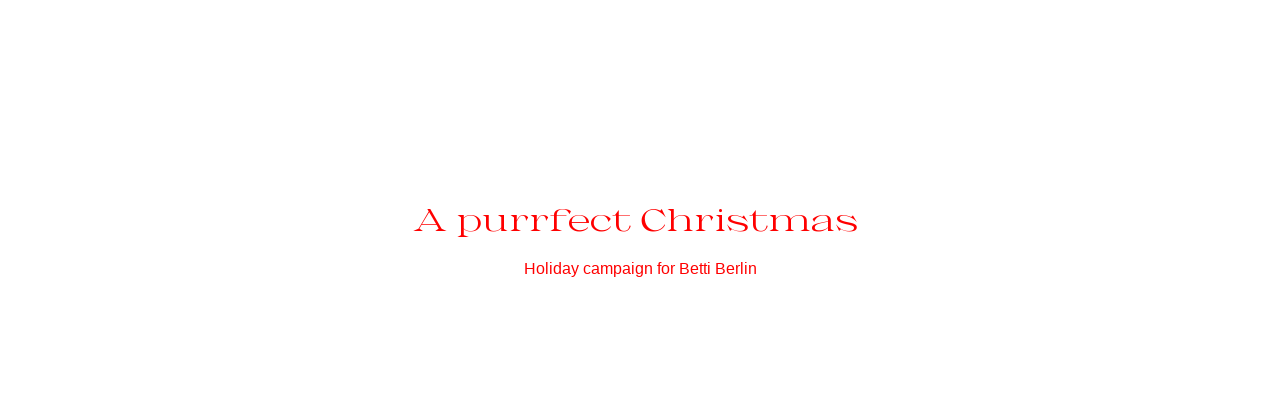

--- FILE ---
content_type: text/html; charset=UTF-8
request_url: https://svengutjahr.com/
body_size: 29668
content:
<!DOCTYPE html>
<!-- 

        Running on cargo.site

-->
<html lang="en" data-predefined-style="true" data-css-presets="true" data-css-preset data-typography-preset>
	<head>
<script>
				var __cargo_context__ = 'live';
				var __cargo_js_ver__ = 'c=3451682563';
				var __cargo_maint__ = false;
				
				
			</script>
					<meta http-equiv="X-UA-Compatible" content="IE=edge,chrome=1">
		<meta http-equiv="Content-Type" content="text/html; charset=utf-8">
		<meta name="viewport" content="initial-scale=1.0, maximum-scale=1.0, user-scalable=no">
		
			<meta name="robots" content="index,follow">
		<title>SVEN GUTJAHR</title>
		<meta name="description" content="Berlin-based Artist, Director and Photographer">
				<meta name="twitter:card" content="summary_large_image">
		<meta name="twitter:title" content="SVEN GUTJAHR">
		<meta name="twitter:description" content="Berlin-based Artist, Director and Photographer">
		<meta name="twitter:image" content="https://freight.cargo.site/i/28cec08c6340105d34631ef39a4c94862db486844a9d5376ddc194b12e1b1b84/Bildschirmfoto-2018-10-21-um-09.37.34.jpg">
		<meta property="og:locale" content="en_US">
		<meta property="og:title" content="SVEN GUTJAHR">
		<meta property="og:description" content="Berlin-based Artist, Director and Photographer">
		<meta property="og:url" content="https://svengutjahr.com">
		<meta property="og:image" content="https://freight.cargo.site/i/28cec08c6340105d34631ef39a4c94862db486844a9d5376ddc194b12e1b1b84/Bildschirmfoto-2018-10-21-um-09.37.34.jpg">
		<meta property="og:type" content="website">

		<link rel="preconnect" href="https://static.cargo.site" crossorigin>
		<link rel="preconnect" href="https://freight.cargo.site" crossorigin>

		<link rel="preconnect" href="https://fonts.gstatic.com" crossorigin>
				<link rel="preconnect" href="https://type.cargo.site" crossorigin>

		<!--<link rel="preload" href="https://static.cargo.site/assets/social/IconFont-Regular-0.9.3.woff2" as="font" type="font/woff" crossorigin>-->

		

		<link href="https://freight.cargo.site/t/original/i/5833f051a18340694840e44708d1ac724c6968f068ddfc3b172d35e212ec763e/fav-collab.ico" rel="shortcut icon">
		<link href="https://svengutjahr.com/rss" rel="alternate" type="application/rss+xml" title="SVEN GUTJAHR feed">

		<link href="//fonts.googleapis.com/css?family=Rubik:400,400italic,700,700italic|Space Mono:400,400italic,700,700italic&c=3451682563&" id="" rel="stylesheet" type="text/css" />
<link href="https://svengutjahr.com/stylesheet?c=3451682563&1754036765" id="member_stylesheet" rel="stylesheet" type="text/css" />
<style id="">@font-face{font-family:Icons;src:url(https://static.cargo.site/assets/social/IconFont-Regular-0.9.3.woff2);unicode-range:U+E000-E15C,U+F0000,U+FE0E}@font-face{font-family:Icons;src:url(https://static.cargo.site/assets/social/IconFont-Regular-0.9.3.woff2);font-weight:240;unicode-range:U+E000-E15C,U+F0000,U+FE0E}@font-face{font-family:Icons;src:url(https://static.cargo.site/assets/social/IconFont-Regular-0.9.3.woff2);unicode-range:U+E000-E15C,U+F0000,U+FE0E;font-weight:400}@font-face{font-family:Icons;src:url(https://static.cargo.site/assets/social/IconFont-Regular-0.9.3.woff2);unicode-range:U+E000-E15C,U+F0000,U+FE0E;font-weight:600}@font-face{font-family:Icons;src:url(https://static.cargo.site/assets/social/IconFont-Regular-0.9.3.woff2);unicode-range:U+E000-E15C,U+F0000,U+FE0E;font-weight:800}@font-face{font-family:Icons;src:url(https://static.cargo.site/assets/social/IconFont-Regular-0.9.3.woff2);unicode-range:U+E000-E15C,U+F0000,U+FE0E;font-style:italic}@font-face{font-family:Icons;src:url(https://static.cargo.site/assets/social/IconFont-Regular-0.9.3.woff2);unicode-range:U+E000-E15C,U+F0000,U+FE0E;font-weight:200;font-style:italic}@font-face{font-family:Icons;src:url(https://static.cargo.site/assets/social/IconFont-Regular-0.9.3.woff2);unicode-range:U+E000-E15C,U+F0000,U+FE0E;font-weight:400;font-style:italic}@font-face{font-family:Icons;src:url(https://static.cargo.site/assets/social/IconFont-Regular-0.9.3.woff2);unicode-range:U+E000-E15C,U+F0000,U+FE0E;font-weight:600;font-style:italic}@font-face{font-family:Icons;src:url(https://static.cargo.site/assets/social/IconFont-Regular-0.9.3.woff2);unicode-range:U+E000-E15C,U+F0000,U+FE0E;font-weight:800;font-style:italic}body.iconfont-loading,body.iconfont-loading *{color:transparent!important}body{-moz-osx-font-smoothing:grayscale;-webkit-font-smoothing:antialiased;-webkit-text-size-adjust:none}body.no-scroll{overflow:hidden}/*!
 * Content
 */.page{word-wrap:break-word}:focus{outline:0}.pointer-events-none{pointer-events:none}.pointer-events-auto{pointer-events:auto}.pointer-events-none .page_content .audio-player,.pointer-events-none .page_content .shop_product,.pointer-events-none .page_content a,.pointer-events-none .page_content audio,.pointer-events-none .page_content button,.pointer-events-none .page_content details,.pointer-events-none .page_content iframe,.pointer-events-none .page_content img,.pointer-events-none .page_content input,.pointer-events-none .page_content video{pointer-events:auto}.pointer-events-none .page_content *>a,.pointer-events-none .page_content>a{position:relative}s *{text-transform:inherit}#toolset{position:fixed;bottom:10px;right:10px;z-index:8}.mobile #toolset,.template_site_inframe #toolset{display:none}#toolset a{display:block;height:24px;width:24px;margin:0;padding:0;text-decoration:none;background:rgba(0,0,0,.2)}#toolset a:hover{background:rgba(0,0,0,.8)}[data-adminview] #toolset a,[data-adminview] #toolset_admin a{background:rgba(0,0,0,.04);pointer-events:none;cursor:default}#toolset_admin a:active{background:rgba(0,0,0,.7)}#toolset_admin a svg>*{transform:scale(1.1) translate(0,-.5px);transform-origin:50% 50%}#toolset_admin a svg{pointer-events:none;width:100%!important;height:auto!important}#following-container{overflow:auto;-webkit-overflow-scrolling:touch}#following-container iframe{height:100%;width:100%;position:absolute;top:0;left:0;right:0;bottom:0}:root{--following-width:-400px;--following-animation-duration:450ms}@keyframes following-open{0%{transform:translateX(0)}100%{transform:translateX(var(--following-width))}}@keyframes following-open-inverse{0%{transform:translateX(0)}100%{transform:translateX(calc(-1 * var(--following-width)))}}@keyframes following-close{0%{transform:translateX(var(--following-width))}100%{transform:translateX(0)}}@keyframes following-close-inverse{0%{transform:translateX(calc(-1 * var(--following-width)))}100%{transform:translateX(0)}}body.animate-left{animation:following-open var(--following-animation-duration);animation-fill-mode:both;animation-timing-function:cubic-bezier(.24,1,.29,1)}#following-container.animate-left{animation:following-close-inverse var(--following-animation-duration);animation-fill-mode:both;animation-timing-function:cubic-bezier(.24,1,.29,1)}#following-container.animate-left #following-frame{animation:following-close var(--following-animation-duration);animation-fill-mode:both;animation-timing-function:cubic-bezier(.24,1,.29,1)}body.animate-right{animation:following-close var(--following-animation-duration);animation-fill-mode:both;animation-timing-function:cubic-bezier(.24,1,.29,1)}#following-container.animate-right{animation:following-open-inverse var(--following-animation-duration);animation-fill-mode:both;animation-timing-function:cubic-bezier(.24,1,.29,1)}#following-container.animate-right #following-frame{animation:following-open var(--following-animation-duration);animation-fill-mode:both;animation-timing-function:cubic-bezier(.24,1,.29,1)}.slick-slider{position:relative;display:block;-moz-box-sizing:border-box;box-sizing:border-box;-webkit-user-select:none;-moz-user-select:none;-ms-user-select:none;user-select:none;-webkit-touch-callout:none;-khtml-user-select:none;-ms-touch-action:pan-y;touch-action:pan-y;-webkit-tap-highlight-color:transparent}.slick-list{position:relative;display:block;overflow:hidden;margin:0;padding:0}.slick-list:focus{outline:0}.slick-list.dragging{cursor:pointer;cursor:hand}.slick-slider .slick-list,.slick-slider .slick-track{transform:translate3d(0,0,0);will-change:transform}.slick-track{position:relative;top:0;left:0;display:block}.slick-track:after,.slick-track:before{display:table;content:'';width:1px;height:1px;margin-top:-1px;margin-left:-1px}.slick-track:after{clear:both}.slick-loading .slick-track{visibility:hidden}.slick-slide{display:none;float:left;height:100%;min-height:1px}[dir=rtl] .slick-slide{float:right}.content .slick-slide img{display:inline-block}.content .slick-slide img:not(.image-zoom){cursor:pointer}.content .scrub .slick-list,.content .scrub .slick-slide img:not(.image-zoom){cursor:ew-resize}body.slideshow-scrub-dragging *{cursor:ew-resize!important}.content .slick-slide img:not([src]),.content .slick-slide img[src='']{width:100%;height:auto}.slick-slide.slick-loading img{display:none}.slick-slide.dragging img{pointer-events:none}.slick-initialized .slick-slide{display:block}.slick-loading .slick-slide{visibility:hidden}.slick-vertical .slick-slide{display:block;height:auto;border:1px solid transparent}.slick-arrow.slick-hidden{display:none}.slick-arrow{position:absolute;z-index:9;width:0;top:0;height:100%;cursor:pointer;will-change:opacity;-webkit-transition:opacity 333ms cubic-bezier(.4,0,.22,1);transition:opacity 333ms cubic-bezier(.4,0,.22,1)}.slick-arrow.hidden{opacity:0}.slick-arrow svg{position:absolute;width:36px;height:36px;top:0;left:0;right:0;bottom:0;margin:auto;transform:translate(.25px,.25px)}.slick-arrow svg.right-arrow{transform:translate(.25px,.25px) scaleX(-1)}.slick-arrow svg:active{opacity:.75}.slick-arrow svg .arrow-shape{fill:none!important;stroke:#fff;stroke-linecap:square}.slick-arrow svg .arrow-outline{fill:none!important;stroke-width:2.5px;stroke:rgba(0,0,0,.6);stroke-linecap:square}.slick-arrow.slick-next{right:0;text-align:right}.slick-next svg,.wallpaper-navigation .slick-next svg{margin-right:10px}.mobile .slick-next svg{margin-right:10px}.slick-arrow.slick-prev{text-align:left}.slick-prev svg,.wallpaper-navigation .slick-prev svg{margin-left:10px}.mobile .slick-prev svg{margin-left:10px}.loading_animation{display:none;vertical-align:middle;z-index:15;line-height:0;pointer-events:none;border-radius:100%}.loading_animation.hidden{display:none}.loading_animation.pulsing{opacity:0;display:inline-block;animation-delay:.1s;-webkit-animation-delay:.1s;-moz-animation-delay:.1s;animation-duration:12s;animation-iteration-count:infinite;animation:fade-pulse-in .5s ease-in-out;-moz-animation:fade-pulse-in .5s ease-in-out;-webkit-animation:fade-pulse-in .5s ease-in-out;-webkit-animation-fill-mode:forwards;-moz-animation-fill-mode:forwards;animation-fill-mode:forwards}.loading_animation.pulsing.no-delay{animation-delay:0s;-webkit-animation-delay:0s;-moz-animation-delay:0s}.loading_animation div{border-radius:100%}.loading_animation div svg{max-width:100%;height:auto}.loading_animation div,.loading_animation div svg{width:20px;height:20px}.loading_animation.full-width svg{width:100%;height:auto}.loading_animation.full-width.big svg{width:100px;height:100px}.loading_animation div svg>*{fill:#ccc}.loading_animation div{-webkit-animation:spin-loading 12s ease-out;-webkit-animation-iteration-count:infinite;-moz-animation:spin-loading 12s ease-out;-moz-animation-iteration-count:infinite;animation:spin-loading 12s ease-out;animation-iteration-count:infinite}.loading_animation.hidden{display:none}[data-backdrop] .loading_animation{position:absolute;top:15px;left:15px;z-index:99}.loading_animation.position-absolute.middle{top:calc(50% - 10px);left:calc(50% - 10px)}.loading_animation.position-absolute.topleft{top:0;left:0}.loading_animation.position-absolute.middleright{top:calc(50% - 10px);right:1rem}.loading_animation.position-absolute.middleleft{top:calc(50% - 10px);left:1rem}.loading_animation.gray div svg>*{fill:#999}.loading_animation.gray-dark div svg>*{fill:#666}.loading_animation.gray-darker div svg>*{fill:#555}.loading_animation.gray-light div svg>*{fill:#ccc}.loading_animation.white div svg>*{fill:rgba(255,255,255,.85)}.loading_animation.blue div svg>*{fill:#698fff}.loading_animation.inline{display:inline-block;margin-bottom:.5ex}.loading_animation.inline.left{margin-right:.5ex}@-webkit-keyframes fade-pulse-in{0%{opacity:0}50%{opacity:.5}100%{opacity:1}}@-moz-keyframes fade-pulse-in{0%{opacity:0}50%{opacity:.5}100%{opacity:1}}@keyframes fade-pulse-in{0%{opacity:0}50%{opacity:.5}100%{opacity:1}}@-webkit-keyframes pulsate{0%{opacity:1}50%{opacity:0}100%{opacity:1}}@-moz-keyframes pulsate{0%{opacity:1}50%{opacity:0}100%{opacity:1}}@keyframes pulsate{0%{opacity:1}50%{opacity:0}100%{opacity:1}}@-webkit-keyframes spin-loading{0%{transform:rotate(0)}9%{transform:rotate(1050deg)}18%{transform:rotate(-1090deg)}20%{transform:rotate(-1080deg)}23%{transform:rotate(-1080deg)}28%{transform:rotate(-1095deg)}29%{transform:rotate(-1065deg)}34%{transform:rotate(-1080deg)}35%{transform:rotate(-1050deg)}40%{transform:rotate(-1065deg)}41%{transform:rotate(-1035deg)}44%{transform:rotate(-1035deg)}47%{transform:rotate(-2160deg)}50%{transform:rotate(-2160deg)}56%{transform:rotate(45deg)}60%{transform:rotate(45deg)}80%{transform:rotate(6120deg)}100%{transform:rotate(0)}}@keyframes spin-loading{0%{transform:rotate(0)}9%{transform:rotate(1050deg)}18%{transform:rotate(-1090deg)}20%{transform:rotate(-1080deg)}23%{transform:rotate(-1080deg)}28%{transform:rotate(-1095deg)}29%{transform:rotate(-1065deg)}34%{transform:rotate(-1080deg)}35%{transform:rotate(-1050deg)}40%{transform:rotate(-1065deg)}41%{transform:rotate(-1035deg)}44%{transform:rotate(-1035deg)}47%{transform:rotate(-2160deg)}50%{transform:rotate(-2160deg)}56%{transform:rotate(45deg)}60%{transform:rotate(45deg)}80%{transform:rotate(6120deg)}100%{transform:rotate(0)}}[grid-row]{align-items:flex-start;box-sizing:border-box;display:-webkit-box;display:-webkit-flex;display:-ms-flexbox;display:flex;-webkit-flex-wrap:wrap;-ms-flex-wrap:wrap;flex-wrap:wrap}[grid-col]{box-sizing:border-box}[grid-row] [grid-col].empty:after{content:"\0000A0";cursor:text}body.mobile[data-adminview=content-editproject] [grid-row] [grid-col].empty:after{display:none}[grid-col=auto]{-webkit-box-flex:1;-webkit-flex:1;-ms-flex:1;flex:1}[grid-col=x12]{width:100%}[grid-col=x11]{width:50%}[grid-col=x10]{width:33.33%}[grid-col=x9]{width:25%}[grid-col=x8]{width:20%}[grid-col=x7]{width:16.666666667%}[grid-col=x6]{width:14.285714286%}[grid-col=x5]{width:12.5%}[grid-col=x4]{width:11.111111111%}[grid-col=x3]{width:10%}[grid-col=x2]{width:9.090909091%}[grid-col=x1]{width:8.333333333%}[grid-col="1"]{width:8.33333%}[grid-col="2"]{width:16.66667%}[grid-col="3"]{width:25%}[grid-col="4"]{width:33.33333%}[grid-col="5"]{width:41.66667%}[grid-col="6"]{width:50%}[grid-col="7"]{width:58.33333%}[grid-col="8"]{width:66.66667%}[grid-col="9"]{width:75%}[grid-col="10"]{width:83.33333%}[grid-col="11"]{width:91.66667%}[grid-col="12"]{width:100%}body.mobile [grid-responsive] [grid-col]{width:100%;-webkit-box-flex:none;-webkit-flex:none;-ms-flex:none;flex:none}[data-ce-host=true][contenteditable=true] [grid-pad]{pointer-events:none}[data-ce-host=true][contenteditable=true] [grid-pad]>*{pointer-events:auto}[grid-pad="0"]{padding:0}[grid-pad="0.25"]{padding:.125rem}[grid-pad="0.5"]{padding:.25rem}[grid-pad="0.75"]{padding:.375rem}[grid-pad="1"]{padding:.5rem}[grid-pad="1.25"]{padding:.625rem}[grid-pad="1.5"]{padding:.75rem}[grid-pad="1.75"]{padding:.875rem}[grid-pad="2"]{padding:1rem}[grid-pad="2.5"]{padding:1.25rem}[grid-pad="3"]{padding:1.5rem}[grid-pad="3.5"]{padding:1.75rem}[grid-pad="4"]{padding:2rem}[grid-pad="5"]{padding:2.5rem}[grid-pad="6"]{padding:3rem}[grid-pad="7"]{padding:3.5rem}[grid-pad="8"]{padding:4rem}[grid-pad="9"]{padding:4.5rem}[grid-pad="10"]{padding:5rem}[grid-gutter="0"]{margin:0}[grid-gutter="0.5"]{margin:-.25rem}[grid-gutter="1"]{margin:-.5rem}[grid-gutter="1.5"]{margin:-.75rem}[grid-gutter="2"]{margin:-1rem}[grid-gutter="2.5"]{margin:-1.25rem}[grid-gutter="3"]{margin:-1.5rem}[grid-gutter="3.5"]{margin:-1.75rem}[grid-gutter="4"]{margin:-2rem}[grid-gutter="5"]{margin:-2.5rem}[grid-gutter="6"]{margin:-3rem}[grid-gutter="7"]{margin:-3.5rem}[grid-gutter="8"]{margin:-4rem}[grid-gutter="10"]{margin:-5rem}[grid-gutter="12"]{margin:-6rem}[grid-gutter="14"]{margin:-7rem}[grid-gutter="16"]{margin:-8rem}[grid-gutter="18"]{margin:-9rem}[grid-gutter="20"]{margin:-10rem}small{max-width:100%;text-decoration:inherit}img:not([src]),img[src='']{outline:1px solid rgba(177,177,177,.4);outline-offset:-1px;content:url([data-uri])}img.image-zoom{cursor:-webkit-zoom-in;cursor:-moz-zoom-in;cursor:zoom-in}#imprimatur{color:#333;font-size:10px;font-family:-apple-system,BlinkMacSystemFont,"Segoe UI",Roboto,Oxygen,Ubuntu,Cantarell,"Open Sans","Helvetica Neue",sans-serif,"Sans Serif",Icons;/*!System*/position:fixed;opacity:.3;right:-28px;bottom:160px;transform:rotate(270deg);-ms-transform:rotate(270deg);-webkit-transform:rotate(270deg);z-index:8;text-transform:uppercase;color:#999;opacity:.5;padding-bottom:2px;text-decoration:none}.mobile #imprimatur{display:none}bodycopy cargo-link a{font-family:-apple-system,BlinkMacSystemFont,"Segoe UI",Roboto,Oxygen,Ubuntu,Cantarell,"Open Sans","Helvetica Neue",sans-serif,"Sans Serif",Icons;/*!System*/font-size:12px;font-style:normal;font-weight:400;transform:rotate(270deg);text-decoration:none;position:fixed!important;right:-27px;bottom:100px;text-decoration:none;letter-spacing:normal;background:0 0;border:0;border-bottom:0;outline:0}/*! PhotoSwipe Default UI CSS by Dmitry Semenov | photoswipe.com | MIT license */.pswp--has_mouse .pswp__button--arrow--left,.pswp--has_mouse .pswp__button--arrow--right,.pswp__ui{visibility:visible}.pswp--minimal--dark .pswp__top-bar,.pswp__button{background:0 0}.pswp,.pswp__bg,.pswp__container,.pswp__img--placeholder,.pswp__zoom-wrap,.quick-view-navigation{-webkit-backface-visibility:hidden}.pswp__button{cursor:pointer;opacity:1;-webkit-appearance:none;transition:opacity .2s;-webkit-box-shadow:none;box-shadow:none}.pswp__button-close>svg{top:10px;right:10px;margin-left:auto}.pswp--touch .quick-view-navigation{display:none}.pswp__ui{-webkit-font-smoothing:auto;opacity:1;z-index:1550}.quick-view-navigation{will-change:opacity;-webkit-transition:opacity 333ms cubic-bezier(.4,0,.22,1);transition:opacity 333ms cubic-bezier(.4,0,.22,1)}.quick-view-navigation .pswp__group .pswp__button{pointer-events:auto}.pswp__button>svg{position:absolute;width:36px;height:36px}.quick-view-navigation .pswp__group:active svg{opacity:.75}.pswp__button svg .shape-shape{fill:#fff}.pswp__button svg .shape-outline{fill:#000}.pswp__button-prev>svg{top:0;bottom:0;left:10px;margin:auto}.pswp__button-next>svg{top:0;bottom:0;right:10px;margin:auto}.quick-view-navigation .pswp__group .pswp__button-prev{position:absolute;left:0;top:0;width:0;height:100%}.quick-view-navigation .pswp__group .pswp__button-next{position:absolute;right:0;top:0;width:0;height:100%}.quick-view-navigation .close-button,.quick-view-navigation .left-arrow,.quick-view-navigation .right-arrow{transform:translate(.25px,.25px)}.quick-view-navigation .right-arrow{transform:translate(.25px,.25px) scaleX(-1)}.pswp__button svg .shape-outline{fill:transparent!important;stroke:#000;stroke-width:2.5px;stroke-linecap:square}.pswp__button svg .shape-shape{fill:transparent!important;stroke:#fff;stroke-width:1.5px;stroke-linecap:square}.pswp__bg,.pswp__scroll-wrap,.pswp__zoom-wrap{width:100%;position:absolute}.quick-view-navigation .pswp__group .pswp__button-close{margin:0}.pswp__container,.pswp__item,.pswp__zoom-wrap{right:0;bottom:0;top:0;position:absolute;left:0}.pswp__ui--hidden .pswp__button{opacity:.001}.pswp__ui--hidden .pswp__button,.pswp__ui--hidden .pswp__button *{pointer-events:none}.pswp .pswp__ui.pswp__ui--displaynone{display:none}.pswp__element--disabled{display:none!important}/*! PhotoSwipe main CSS by Dmitry Semenov | photoswipe.com | MIT license */.pswp{position:fixed;display:none;height:100%;width:100%;top:0;left:0;right:0;bottom:0;margin:auto;-ms-touch-action:none;touch-action:none;z-index:9999999;-webkit-text-size-adjust:100%;line-height:initial;letter-spacing:initial;outline:0}.pswp img{max-width:none}.pswp--zoom-disabled .pswp__img{cursor:default!important}.pswp--animate_opacity{opacity:.001;will-change:opacity;-webkit-transition:opacity 333ms cubic-bezier(.4,0,.22,1);transition:opacity 333ms cubic-bezier(.4,0,.22,1)}.pswp--open{display:block}.pswp--zoom-allowed .pswp__img{cursor:-webkit-zoom-in;cursor:-moz-zoom-in;cursor:zoom-in}.pswp--zoomed-in .pswp__img{cursor:-webkit-grab;cursor:-moz-grab;cursor:grab}.pswp--dragging .pswp__img{cursor:-webkit-grabbing;cursor:-moz-grabbing;cursor:grabbing}.pswp__bg{left:0;top:0;height:100%;opacity:0;transform:translateZ(0);will-change:opacity}.pswp__scroll-wrap{left:0;top:0;height:100%}.pswp__container,.pswp__zoom-wrap{-ms-touch-action:none;touch-action:none}.pswp__container,.pswp__img{-webkit-user-select:none;-moz-user-select:none;-ms-user-select:none;user-select:none;-webkit-tap-highlight-color:transparent;-webkit-touch-callout:none}.pswp__zoom-wrap{-webkit-transform-origin:left top;-ms-transform-origin:left top;transform-origin:left top;-webkit-transition:-webkit-transform 222ms cubic-bezier(.4,0,.22,1);transition:transform 222ms cubic-bezier(.4,0,.22,1)}.pswp__bg{-webkit-transition:opacity 222ms cubic-bezier(.4,0,.22,1);transition:opacity 222ms cubic-bezier(.4,0,.22,1)}.pswp--animated-in .pswp__bg,.pswp--animated-in .pswp__zoom-wrap{-webkit-transition:none;transition:none}.pswp--hide-overflow .pswp__scroll-wrap,.pswp--hide-overflow.pswp{overflow:hidden}.pswp__img{position:absolute;width:auto;height:auto;top:0;left:0}.pswp__img--placeholder--blank{background:#222}.pswp--ie .pswp__img{width:100%!important;height:auto!important;left:0;top:0}.pswp__ui--idle{opacity:0}.pswp__error-msg{position:absolute;left:0;top:50%;width:100%;text-align:center;font-size:14px;line-height:16px;margin-top:-8px;color:#ccc}.pswp__error-msg a{color:#ccc;text-decoration:underline}.pswp__error-msg{font-family:-apple-system,BlinkMacSystemFont,"Segoe UI",Roboto,Oxygen,Ubuntu,Cantarell,"Open Sans","Helvetica Neue",sans-serif}.quick-view.mouse-down .iframe-item{pointer-events:none!important}.quick-view-caption-positioner{pointer-events:none;width:100%;height:100%}.quick-view-caption-wrapper{margin:auto;position:absolute;bottom:0;left:0;right:0}.quick-view-horizontal-align-left .quick-view-caption-wrapper{margin-left:0}.quick-view-horizontal-align-right .quick-view-caption-wrapper{margin-right:0}[data-quick-view-caption]{transition:.1s opacity ease-in-out;position:absolute;bottom:0;left:0;right:0}.quick-view-horizontal-align-left [data-quick-view-caption]{text-align:left}.quick-view-horizontal-align-right [data-quick-view-caption]{text-align:right}.quick-view-caption{transition:.1s opacity ease-in-out}.quick-view-caption>*{display:inline-block}.quick-view-caption *{pointer-events:auto}.quick-view-caption.hidden{opacity:0}.shop_product .dropdown_wrapper{flex:0 0 100%;position:relative}.shop_product select{appearance:none;-moz-appearance:none;-webkit-appearance:none;outline:0;-webkit-font-smoothing:antialiased;-moz-osx-font-smoothing:grayscale;cursor:pointer;border-radius:0;white-space:nowrap;overflow:hidden!important;text-overflow:ellipsis}.shop_product select.dropdown::-ms-expand{display:none}.shop_product a{cursor:pointer;border-bottom:none;text-decoration:none}.shop_product a.out-of-stock{pointer-events:none}body.audio-player-dragging *{cursor:ew-resize!important}.audio-player{display:inline-flex;flex:1 0 calc(100% - 2px);width:calc(100% - 2px)}.audio-player .button{height:100%;flex:0 0 3.3rem;display:flex}.audio-player .separator{left:3.3rem;height:100%}.audio-player .buffer{width:0%;height:100%;transition:left .3s linear,width .3s linear}.audio-player.seeking .buffer{transition:left 0s,width 0s}.audio-player.seeking{user-select:none;-webkit-user-select:none;cursor:ew-resize}.audio-player.seeking *{user-select:none;-webkit-user-select:none;cursor:ew-resize}.audio-player .bar{overflow:hidden;display:flex;justify-content:space-between;align-content:center;flex-grow:1}.audio-player .progress{width:0%;height:100%;transition:width .3s linear}.audio-player.seeking .progress{transition:width 0s}.audio-player .pause,.audio-player .play{cursor:pointer;height:100%}.audio-player .note-icon{margin:auto 0;order:2;flex:0 1 auto}.audio-player .title{white-space:nowrap;overflow:hidden;text-overflow:ellipsis;pointer-events:none;user-select:none;padding:.5rem 0 .5rem 1rem;margin:auto auto auto 0;flex:0 3 auto;min-width:0;width:100%}.audio-player .total-time{flex:0 1 auto;margin:auto 0}.audio-player .current-time,.audio-player .play-text{flex:0 1 auto;margin:auto 0}.audio-player .stream-anim{user-select:none;margin:auto auto auto 0}.audio-player .stream-anim span{display:inline-block}.audio-player .buffer,.audio-player .current-time,.audio-player .note-svg,.audio-player .play-text,.audio-player .separator,.audio-player .total-time{user-select:none;pointer-events:none}.audio-player .buffer,.audio-player .play-text,.audio-player .progress{position:absolute}.audio-player,.audio-player .bar,.audio-player .button,.audio-player .current-time,.audio-player .note-icon,.audio-player .pause,.audio-player .play,.audio-player .total-time{position:relative}body.mobile .audio-player,body.mobile .audio-player *{-webkit-touch-callout:none}#standalone-admin-frame{border:0;width:400px;position:absolute;right:0;top:0;height:100vh;z-index:99}body[standalone-admin=true] #standalone-admin-frame{transform:translate(0,0)}body[standalone-admin=true] .main_container{width:calc(100% - 400px)}body[standalone-admin=false] #standalone-admin-frame{transform:translate(100%,0)}body[standalone-admin=false] .main_container{width:100%}.toggle_standaloneAdmin{position:fixed;top:0;right:400px;height:40px;width:40px;z-index:999;cursor:pointer;background-color:rgba(0,0,0,.4)}.toggle_standaloneAdmin:active{opacity:.7}body[standalone-admin=false] .toggle_standaloneAdmin{right:0}.toggle_standaloneAdmin *{color:#fff;fill:#fff}.toggle_standaloneAdmin svg{padding:6px;width:100%;height:100%;opacity:.85}body[standalone-admin=false] .toggle_standaloneAdmin #close,body[standalone-admin=true] .toggle_standaloneAdmin #backdropsettings{display:none}.toggle_standaloneAdmin>div{width:100%;height:100%}#admin_toggle_button{position:fixed;top:50%;transform:translate(0,-50%);right:400px;height:36px;width:12px;z-index:999;cursor:pointer;background-color:rgba(0,0,0,.09);padding-left:2px;margin-right:5px}#admin_toggle_button .bar{content:'';background:rgba(0,0,0,.09);position:fixed;width:5px;bottom:0;top:0;z-index:10}#admin_toggle_button:active{background:rgba(0,0,0,.065)}#admin_toggle_button *{color:#fff;fill:#fff}#admin_toggle_button svg{padding:0;width:16px;height:36px;margin-left:1px;opacity:1}#admin_toggle_button svg *{fill:#fff;opacity:1}#admin_toggle_button[data-state=closed] .toggle_admin_close{display:none}#admin_toggle_button[data-state=closed],#admin_toggle_button[data-state=closed] .toggle_admin_open{width:20px;cursor:pointer;margin:0}#admin_toggle_button[data-state=closed] svg{margin-left:2px}#admin_toggle_button[data-state=open] .toggle_admin_open{display:none}select,select *{text-rendering:auto!important}b b{font-weight:inherit}*{-webkit-box-sizing:border-box;-moz-box-sizing:border-box;box-sizing:border-box}customhtml>*{position:relative;z-index:10}body,html{min-height:100vh;margin:0;padding:0}html{touch-action:manipulation;position:relative;background-color:#fff}.main_container{min-height:100vh;width:100%;overflow:hidden}.container{display:-webkit-box;display:-webkit-flex;display:-moz-box;display:-ms-flexbox;display:flex;-webkit-flex-wrap:wrap;-moz-flex-wrap:wrap;-ms-flex-wrap:wrap;flex-wrap:wrap;max-width:100%;width:100%;overflow:visible}.container{align-items:flex-start;-webkit-align-items:flex-start}.page{z-index:2}.page ul li>text-limit{display:block}.content,.content_container,.pinned{-webkit-flex:1 0 auto;-moz-flex:1 0 auto;-ms-flex:1 0 auto;flex:1 0 auto;max-width:100%}.content_container{width:100%}.content_container.full_height{min-height:100vh}.page_background{position:absolute;top:0;left:0;width:100%;height:100%}.page_container{position:relative;overflow:visible;width:100%}.backdrop{position:absolute;top:0;z-index:1;width:100%;height:100%;max-height:100vh}.backdrop>div{position:absolute;top:0;left:0;width:100%;height:100%;-webkit-backface-visibility:hidden;backface-visibility:hidden;transform:translate3d(0,0,0);contain:strict}[data-backdrop].backdrop>div[data-overflowing]{max-height:100vh;position:absolute;top:0;left:0}body.mobile [split-responsive]{display:flex;flex-direction:column}body.mobile [split-responsive] .container{width:100%;order:2}body.mobile [split-responsive] .backdrop{position:relative;height:50vh;width:100%;order:1}body.mobile [split-responsive] [data-auxiliary].backdrop{position:absolute;height:50vh;width:100%;order:1}.page{position:relative;z-index:2}img[data-align=left]{float:left}img[data-align=right]{float:right}[data-rotation]{transform-origin:center center}.content .page_content:not([contenteditable=true]) [data-draggable]{pointer-events:auto!important;backface-visibility:hidden}.preserve-3d{-moz-transform-style:preserve-3d;transform-style:preserve-3d}.content .page_content:not([contenteditable=true]) [data-draggable] iframe{pointer-events:none!important}.dragging-active iframe{pointer-events:none!important}.content .page_content:not([contenteditable=true]) [data-draggable]:active{opacity:1}.content .scroll-transition-fade{transition:transform 1s ease-in-out,opacity .8s ease-in-out}.content .scroll-transition-fade.below-viewport{opacity:0;transform:translateY(40px)}.mobile.full_width .page_container:not([split-layout]) .container_width{width:100%}[data-view=pinned_bottom] .bottom_pin_invisibility{visibility:hidden}.pinned{position:relative;width:100%}.pinned .page_container.accommodate:not(.fixed):not(.overlay){z-index:2}.pinned .page_container.overlay{position:absolute;z-index:4}.pinned .page_container.overlay.fixed{position:fixed}.pinned .page_container.overlay.fixed .page{max-height:100vh;-webkit-overflow-scrolling:touch}.pinned .page_container.overlay.fixed .page.allow-scroll{overflow-y:auto;overflow-x:hidden}.pinned .page_container.overlay.fixed .page.allow-scroll{align-items:flex-start;-webkit-align-items:flex-start}.pinned .page_container .page.allow-scroll::-webkit-scrollbar{width:0;background:0 0;display:none}.pinned.pinned_top .page_container.overlay{left:0;top:0}.pinned.pinned_bottom .page_container.overlay{left:0;bottom:0}div[data-container=set]:empty{margin-top:1px}.thumbnails{position:relative;z-index:1}[thumbnails=grid]{align-items:baseline}[thumbnails=justify] .thumbnail{box-sizing:content-box}[thumbnails][data-padding-zero] .thumbnail{margin-bottom:-1px}[thumbnails=montessori] .thumbnail{pointer-events:auto;position:absolute}[thumbnails] .thumbnail>a{display:block;text-decoration:none}[thumbnails=montessori]{height:0}[thumbnails][data-resizing],[thumbnails][data-resizing] *{cursor:nwse-resize}[thumbnails] .thumbnail .resize-handle{cursor:nwse-resize;width:26px;height:26px;padding:5px;position:absolute;opacity:.75;right:-1px;bottom:-1px;z-index:100}[thumbnails][data-resizing] .resize-handle{display:none}[thumbnails] .thumbnail .resize-handle svg{position:absolute;top:0;left:0}[thumbnails] .thumbnail .resize-handle:hover{opacity:1}[data-can-move].thumbnail .resize-handle svg .resize_path_outline{fill:#fff}[data-can-move].thumbnail .resize-handle svg .resize_path{fill:#000}[thumbnails=montessori] .thumbnail_sizer{height:0;width:100%;position:relative;padding-bottom:100%;pointer-events:none}[thumbnails] .thumbnail img{display:block;min-height:3px;margin-bottom:0}[thumbnails] .thumbnail img:not([src]),img[src=""]{margin:0!important;width:100%;min-height:3px;height:100%!important;position:absolute}[aspect-ratio="1x1"].thumb_image{height:0;padding-bottom:100%;overflow:hidden}[aspect-ratio="4x3"].thumb_image{height:0;padding-bottom:75%;overflow:hidden}[aspect-ratio="16x9"].thumb_image{height:0;padding-bottom:56.25%;overflow:hidden}[thumbnails] .thumb_image{width:100%;position:relative}[thumbnails][thumbnail-vertical-align=top]{align-items:flex-start}[thumbnails][thumbnail-vertical-align=middle]{align-items:center}[thumbnails][thumbnail-vertical-align=bottom]{align-items:baseline}[thumbnails][thumbnail-horizontal-align=left]{justify-content:flex-start}[thumbnails][thumbnail-horizontal-align=middle]{justify-content:center}[thumbnails][thumbnail-horizontal-align=right]{justify-content:flex-end}.thumb_image.default_image>svg{position:absolute;top:0;left:0;bottom:0;right:0;width:100%;height:100%}.thumb_image.default_image{outline:1px solid #ccc;outline-offset:-1px;position:relative}.mobile.full_width [data-view=Thumbnail] .thumbnails_width{width:100%}.content [data-draggable] a:active,.content [data-draggable] img:active{opacity:initial}.content .draggable-dragging{opacity:initial}[data-draggable].draggable_visible{visibility:visible}[data-draggable].draggable_hidden{visibility:hidden}.gallery_card [data-draggable],.marquee [data-draggable]{visibility:inherit}[data-draggable]{visibility:visible;background-color:rgba(0,0,0,.003)}#site_menu_panel_container .image-gallery:not(.initialized){height:0;padding-bottom:100%;min-height:initial}.image-gallery:not(.initialized){min-height:100vh;visibility:hidden;width:100%}.image-gallery .gallery_card img{display:block;width:100%;height:auto}.image-gallery .gallery_card{transform-origin:center}.image-gallery .gallery_card.dragging{opacity:.1;transform:initial!important}.image-gallery:not([image-gallery=slideshow]) .gallery_card iframe:only-child,.image-gallery:not([image-gallery=slideshow]) .gallery_card video:only-child{width:100%;height:100%;top:0;left:0;position:absolute}.image-gallery[image-gallery=slideshow] .gallery_card video[muted][autoplay]:not([controls]),.image-gallery[image-gallery=slideshow] .gallery_card video[muted][data-autoplay]:not([controls]){pointer-events:none}.image-gallery [image-gallery-pad="0"] video:only-child{object-fit:cover;height:calc(100% + 1px)}div.image-gallery>a,div.image-gallery>iframe,div.image-gallery>img,div.image-gallery>video{display:none}[image-gallery-row]{align-items:flex-start;box-sizing:border-box;display:-webkit-box;display:-webkit-flex;display:-ms-flexbox;display:flex;-webkit-flex-wrap:wrap;-ms-flex-wrap:wrap;flex-wrap:wrap}.image-gallery .gallery_card_image{width:100%;position:relative}[data-predefined-style=true] .image-gallery a.gallery_card{display:block;border:none}[image-gallery-col]{box-sizing:border-box}[image-gallery-col=x12]{width:100%}[image-gallery-col=x11]{width:50%}[image-gallery-col=x10]{width:33.33%}[image-gallery-col=x9]{width:25%}[image-gallery-col=x8]{width:20%}[image-gallery-col=x7]{width:16.666666667%}[image-gallery-col=x6]{width:14.285714286%}[image-gallery-col=x5]{width:12.5%}[image-gallery-col=x4]{width:11.111111111%}[image-gallery-col=x3]{width:10%}[image-gallery-col=x2]{width:9.090909091%}[image-gallery-col=x1]{width:8.333333333%}.content .page_content [image-gallery-pad].image-gallery{pointer-events:none}.content .page_content [image-gallery-pad].image-gallery .gallery_card_image>*,.content .page_content [image-gallery-pad].image-gallery .gallery_image_caption{pointer-events:auto}.content .page_content [image-gallery-pad="0"]{padding:0}.content .page_content [image-gallery-pad="0.25"]{padding:.125rem}.content .page_content [image-gallery-pad="0.5"]{padding:.25rem}.content .page_content [image-gallery-pad="0.75"]{padding:.375rem}.content .page_content [image-gallery-pad="1"]{padding:.5rem}.content .page_content [image-gallery-pad="1.25"]{padding:.625rem}.content .page_content [image-gallery-pad="1.5"]{padding:.75rem}.content .page_content [image-gallery-pad="1.75"]{padding:.875rem}.content .page_content [image-gallery-pad="2"]{padding:1rem}.content .page_content [image-gallery-pad="2.5"]{padding:1.25rem}.content .page_content [image-gallery-pad="3"]{padding:1.5rem}.content .page_content [image-gallery-pad="3.5"]{padding:1.75rem}.content .page_content [image-gallery-pad="4"]{padding:2rem}.content .page_content [image-gallery-pad="5"]{padding:2.5rem}.content .page_content [image-gallery-pad="6"]{padding:3rem}.content .page_content [image-gallery-pad="7"]{padding:3.5rem}.content .page_content [image-gallery-pad="8"]{padding:4rem}.content .page_content [image-gallery-pad="9"]{padding:4.5rem}.content .page_content [image-gallery-pad="10"]{padding:5rem}.content .page_content [image-gallery-gutter="0"]{margin:0}.content .page_content [image-gallery-gutter="0.5"]{margin:-.25rem}.content .page_content [image-gallery-gutter="1"]{margin:-.5rem}.content .page_content [image-gallery-gutter="1.5"]{margin:-.75rem}.content .page_content [image-gallery-gutter="2"]{margin:-1rem}.content .page_content [image-gallery-gutter="2.5"]{margin:-1.25rem}.content .page_content [image-gallery-gutter="3"]{margin:-1.5rem}.content .page_content [image-gallery-gutter="3.5"]{margin:-1.75rem}.content .page_content [image-gallery-gutter="4"]{margin:-2rem}.content .page_content [image-gallery-gutter="5"]{margin:-2.5rem}.content .page_content [image-gallery-gutter="6"]{margin:-3rem}.content .page_content [image-gallery-gutter="7"]{margin:-3.5rem}.content .page_content [image-gallery-gutter="8"]{margin:-4rem}.content .page_content [image-gallery-gutter="10"]{margin:-5rem}.content .page_content [image-gallery-gutter="12"]{margin:-6rem}.content .page_content [image-gallery-gutter="14"]{margin:-7rem}.content .page_content [image-gallery-gutter="16"]{margin:-8rem}.content .page_content [image-gallery-gutter="18"]{margin:-9rem}.content .page_content [image-gallery-gutter="20"]{margin:-10rem}[image-gallery=slideshow]:not(.initialized)>*{min-height:1px;opacity:0;min-width:100%}[image-gallery=slideshow][data-constrained-by=height] [image-gallery-vertical-align].slick-track{align-items:flex-start}[image-gallery=slideshow] img.image-zoom:active{opacity:initial}[image-gallery=slideshow].slick-initialized .gallery_card{pointer-events:none}[image-gallery=slideshow].slick-initialized .gallery_card.slick-current{pointer-events:auto}[image-gallery=slideshow] .gallery_card:not(.has_caption){line-height:0}.content .page_content [image-gallery=slideshow].image-gallery>*{pointer-events:auto}.content [image-gallery=slideshow].image-gallery.slick-initialized .gallery_card{overflow:hidden;margin:0;display:flex;flex-flow:row wrap;flex-shrink:0}.content [image-gallery=slideshow].image-gallery.slick-initialized .gallery_card.slick-current{overflow:visible}[image-gallery=slideshow] .gallery_image_caption{opacity:1;transition:opacity .3s;-webkit-transition:opacity .3s;width:100%;margin-left:auto;margin-right:auto;clear:both}[image-gallery-horizontal-align=left] .gallery_image_caption{text-align:left}[image-gallery-horizontal-align=middle] .gallery_image_caption{text-align:center}[image-gallery-horizontal-align=right] .gallery_image_caption{text-align:right}[image-gallery=slideshow][data-slideshow-in-transition] .gallery_image_caption{opacity:0;transition:opacity .3s;-webkit-transition:opacity .3s}[image-gallery=slideshow] .gallery_card_image{width:initial;margin:0;display:inline-block}[image-gallery=slideshow] .gallery_card img{margin:0;display:block}[image-gallery=slideshow][data-exploded]{align-items:flex-start;box-sizing:border-box;display:-webkit-box;display:-webkit-flex;display:-ms-flexbox;display:flex;-webkit-flex-wrap:wrap;-ms-flex-wrap:wrap;flex-wrap:wrap;justify-content:flex-start;align-content:flex-start}[image-gallery=slideshow][data-exploded] .gallery_card{padding:1rem;width:16.666%}[image-gallery=slideshow][data-exploded] .gallery_card_image{height:0;display:block;width:100%}[image-gallery=grid]{align-items:baseline}[image-gallery=grid] .gallery_card.has_caption .gallery_card_image{display:block}[image-gallery=grid] [image-gallery-pad="0"].gallery_card{margin-bottom:-1px}[image-gallery=grid] .gallery_card img{margin:0}[image-gallery=columns] .gallery_card img{margin:0}[image-gallery=justify]{align-items:flex-start}[image-gallery=justify] .gallery_card img{margin:0}[image-gallery=montessori][image-gallery-row]{display:block}[image-gallery=montessori] a.gallery_card,[image-gallery=montessori] div.gallery_card{position:absolute;pointer-events:auto}[image-gallery=montessori][data-can-move] .gallery_card,[image-gallery=montessori][data-can-move] .gallery_card .gallery_card_image,[image-gallery=montessori][data-can-move] .gallery_card .gallery_card_image>*{cursor:move}[image-gallery=montessori]{position:relative;height:0}[image-gallery=freeform] .gallery_card{position:relative}[image-gallery=freeform] [image-gallery-pad="0"].gallery_card{margin-bottom:-1px}[image-gallery-vertical-align]{display:flex;flex-flow:row wrap}[image-gallery-vertical-align].slick-track{display:flex;flex-flow:row nowrap}.image-gallery .slick-list{margin-bottom:-.3px}[image-gallery-vertical-align=top]{align-content:flex-start;align-items:flex-start}[image-gallery-vertical-align=middle]{align-items:center;align-content:center}[image-gallery-vertical-align=bottom]{align-content:flex-end;align-items:flex-end}[image-gallery-horizontal-align=left]{justify-content:flex-start}[image-gallery-horizontal-align=middle]{justify-content:center}[image-gallery-horizontal-align=right]{justify-content:flex-end}.image-gallery[data-resizing],.image-gallery[data-resizing] *{cursor:nwse-resize!important}.image-gallery .gallery_card .resize-handle,.image-gallery .gallery_card .resize-handle *{cursor:nwse-resize!important}.image-gallery .gallery_card .resize-handle{width:26px;height:26px;padding:5px;position:absolute;opacity:.75;right:-1px;bottom:-1px;z-index:10}.image-gallery[data-resizing] .resize-handle{display:none}.image-gallery .gallery_card .resize-handle svg{cursor:nwse-resize!important;position:absolute;top:0;left:0}.image-gallery .gallery_card .resize-handle:hover{opacity:1}[data-can-move].gallery_card .resize-handle svg .resize_path_outline{fill:#fff}[data-can-move].gallery_card .resize-handle svg .resize_path{fill:#000}[image-gallery=montessori] .thumbnail_sizer{height:0;width:100%;position:relative;padding-bottom:100%;pointer-events:none}#site_menu_button{display:block;text-decoration:none;pointer-events:auto;z-index:9;vertical-align:top;cursor:pointer;box-sizing:content-box;font-family:Icons}#site_menu_button.custom_icon{padding:0;line-height:0}#site_menu_button.custom_icon img{width:100%;height:auto}#site_menu_wrapper.disabled #site_menu_button{display:none}#site_menu_wrapper.mobile_only #site_menu_button{display:none}body.mobile #site_menu_wrapper.mobile_only:not(.disabled) #site_menu_button:not(.active){display:block}#site_menu_panel_container[data-type=cargo_menu] #site_menu_panel{display:block;position:fixed;top:0;right:0;bottom:0;left:0;z-index:10;cursor:default}.site_menu{pointer-events:auto;position:absolute;z-index:11;top:0;bottom:0;line-height:0;max-width:400px;min-width:300px;font-size:20px;text-align:left;background:rgba(20,20,20,.95);padding:20px 30px 90px 30px;overflow-y:auto;overflow-x:hidden;display:-webkit-box;display:-webkit-flex;display:-ms-flexbox;display:flex;-webkit-box-orient:vertical;-webkit-box-direction:normal;-webkit-flex-direction:column;-ms-flex-direction:column;flex-direction:column;-webkit-box-pack:start;-webkit-justify-content:flex-start;-ms-flex-pack:start;justify-content:flex-start}body.mobile #site_menu_wrapper .site_menu{-webkit-overflow-scrolling:touch;min-width:auto;max-width:100%;width:100%;padding:20px}#site_menu_wrapper[data-sitemenu-position=bottom-left] #site_menu,#site_menu_wrapper[data-sitemenu-position=top-left] #site_menu{left:0}#site_menu_wrapper[data-sitemenu-position=bottom-right] #site_menu,#site_menu_wrapper[data-sitemenu-position=top-right] #site_menu{right:0}#site_menu_wrapper[data-type=page] .site_menu{right:0;left:0;width:100%;padding:0;margin:0;background:0 0}.site_menu_wrapper.open .site_menu{display:block}.site_menu div{display:block}.site_menu a{text-decoration:none;display:inline-block;color:rgba(255,255,255,.75);max-width:100%;overflow:hidden;white-space:nowrap;text-overflow:ellipsis;line-height:1.4}.site_menu div a.active{color:rgba(255,255,255,.4)}.site_menu div.set-link>a{font-weight:700}.site_menu div.hidden{display:none}.site_menu .close{display:block;position:absolute;top:0;right:10px;font-size:60px;line-height:50px;font-weight:200;color:rgba(255,255,255,.4);cursor:pointer;user-select:none}#site_menu_panel_container .page_container{position:relative;overflow:hidden;background:0 0;z-index:2}#site_menu_panel_container .site_menu_page_wrapper{position:fixed;top:0;left:0;overflow-y:auto;-webkit-overflow-scrolling:touch;height:100%;width:100%;z-index:100}#site_menu_panel_container .site_menu_page_wrapper .backdrop{pointer-events:none}#site_menu_panel_container #site_menu_page_overlay{position:fixed;top:0;right:0;bottom:0;left:0;cursor:default;z-index:1}#shop_button{display:block;text-decoration:none;pointer-events:auto;z-index:9;vertical-align:top;cursor:pointer;box-sizing:content-box;font-family:Icons}#shop_button.custom_icon{padding:0;line-height:0}#shop_button.custom_icon img{width:100%;height:auto}#shop_button.disabled{display:none}.loading[data-loading]{display:none;position:fixed;bottom:8px;left:8px;z-index:100}.new_site_button_wrapper{font-size:1.8rem;font-weight:400;color:rgba(0,0,0,.85);font-family:-apple-system,BlinkMacSystemFont,'Segoe UI',Roboto,Oxygen,Ubuntu,Cantarell,'Open Sans','Helvetica Neue',sans-serif,'Sans Serif',Icons;font-style:normal;line-height:1.4;color:#fff;position:fixed;bottom:0;right:0;z-index:999}body.template_site #toolset{display:none!important}body.mobile .new_site_button{display:none}.new_site_button{display:flex;height:44px;cursor:pointer}.new_site_button .plus{width:44px;height:100%}.new_site_button .plus svg{width:100%;height:100%}.new_site_button .plus svg line{stroke:#000;stroke-width:2px}.new_site_button .plus:after,.new_site_button .plus:before{content:'';width:30px;height:2px}.new_site_button .text{background:#0fce83;display:none;padding:7.5px 15px 7.5px 15px;height:100%;font-size:20px;color:#222}.new_site_button:active{opacity:.8}.new_site_button.show_full .text{display:block}.new_site_button.show_full .plus{display:none}html:not(.admin-wrapper) .template_site #confirm_modal [data-progress] .progress-indicator:after{content:'Generating Site...';padding:7.5px 15px;right:-200px;color:#000}bodycopy svg.marker-overlay,bodycopy svg.marker-overlay *{transform-origin:0 0;-webkit-transform-origin:0 0;box-sizing:initial}bodycopy svg#svgroot{box-sizing:initial}bodycopy svg.marker-overlay{padding:inherit;position:absolute;left:0;top:0;width:100%;height:100%;min-height:1px;overflow:visible;pointer-events:none;z-index:999}bodycopy svg.marker-overlay *{pointer-events:initial}bodycopy svg.marker-overlay text{letter-spacing:initial}bodycopy svg.marker-overlay a{cursor:pointer}.marquee:not(.torn-down){overflow:hidden;width:100%;position:relative;padding-bottom:.25em;padding-top:.25em;margin-bottom:-.25em;margin-top:-.25em;contain:layout}.marquee .marquee_contents{will-change:transform;display:flex;flex-direction:column}.marquee[behavior][direction].torn-down{white-space:normal}.marquee[behavior=bounce] .marquee_contents{display:block;float:left;clear:both}.marquee[behavior=bounce] .marquee_inner{display:block}.marquee[behavior=bounce][direction=vertical] .marquee_contents{width:100%}.marquee[behavior=bounce][direction=diagonal] .marquee_inner:last-child,.marquee[behavior=bounce][direction=vertical] .marquee_inner:last-child{position:relative;visibility:hidden}.marquee[behavior=bounce][direction=horizontal],.marquee[behavior=scroll][direction=horizontal]{white-space:pre}.marquee[behavior=scroll][direction=horizontal] .marquee_contents{display:inline-flex;white-space:nowrap;min-width:100%}.marquee[behavior=scroll][direction=horizontal] .marquee_inner{min-width:100%}.marquee[behavior=scroll] .marquee_inner:first-child{will-change:transform;position:absolute;width:100%;top:0;left:0}.cycle{display:none}</style>
<script type="text/json" data-set="defaults" >{"current_offset":0,"current_page":1,"cargo_url":"svengutjahr","is_domain":true,"is_mobile":false,"is_tablet":false,"is_phone":false,"homepage_id":"1404679","tags":null,"api_path":"https:\/\/svengutjahr.com\/_api","is_editor":false,"is_template":false}</script>
<script type="text/json" data-set="DisplayOptions" >{"user_id":79422,"pagination_count":24,"title_in_project":true,"disable_project_scroll":false,"learning_cargo_seen":true,"resource_url":null,"use_sets":null,"sets_are_clickable":null,"set_links_position":null,"sticky_pages":null,"total_projects":0,"slideshow_responsive":false,"slideshow_thumbnails_header":true,"layout_options":{"content_position":"left_cover","content_width":"100","content_margin":"5","main_margin":"4.4","text_alignment":"text_left","vertical_position":"vertical_top","bgcolor":"rgb(255, 255, 255)","WebFontConfig":{"system":{"families":{"-apple-system":{"variants":["n4"]}}},"cargo":{"families":{"Messapia":{"variants":["n4","n7"]}}},"google":{"families":{"Rubik":{"variants":["400","400italic","700","700italic"]},"Space Mono":{"variants":["400","400italic","700","700italic"]}}}},"links_orientation":"links_horizontal","viewport_size":"phone","mobile_zoom":"22","mobile_view":"desktop","mobile_padding":"-5","mobile_formatting":false,"width_unit":"rem","text_width":"65","is_feed":false,"limit_vertical_images":false,"image_zoom":true,"mobile_images_full_width":true,"responsive_columns":"1","responsive_thumbnails_padding":"0.7","enable_sitemenu":false,"sitemenu_mobileonly":false,"menu_position":"top-left","sitemenu_option":"cargo_menu","responsive_row_height":"75","advanced_padding_enabled":false,"main_margin_top":"4.4","main_margin_right":"4.4","main_margin_bottom":"4.4","main_margin_left":"4.4","mobile_pages_full_width":true,"scroll_transition":true,"image_full_zoom":false,"quick_view_height":"100","quick_view_width":"100","quick_view_alignment":"quick_view_center_center","advanced_quick_view_padding_enabled":false,"quick_view_padding":"2.5","quick_view_padding_top":"2.5","quick_view_padding_bottom":"2.5","quick_view_padding_left":"2.5","quick_view_padding_right":"2.5","quick_content_alignment":"quick_content_center_center","close_quick_view_on_scroll":true,"show_quick_view_ui":true,"quick_view_bgcolor":"","quick_view_caption":false},"element_sort":{"no-group":[{"name":"Navigation","isActive":true},{"name":"Header Text","isActive":true},{"name":"Content","isActive":true},{"name":"Header Image","isActive":false}]},"site_menu_options":{"display_type":"cargo_menu","enable":false,"mobile_only":false,"position":"bottom-right","single_page_id":"1552","icon":"\ue131","show_homepage":false,"single_page_url":"Menu","custom_icon":false},"ecommerce_options":{"enable_ecommerce_button":false,"shop_button_position":"top-right","shop_icon":"\ue138","custom_icon":false,"shop_icon_text":"Cart &lt;(#)&gt;","icon":"","enable_geofencing":false,"enabled_countries":["AF","AX","AL","DZ","AS","AD","AO","AI","AQ","AG","AR","AM","AW","AU","AT","AZ","BS","BH","BD","BB","BY","BE","BZ","BJ","BM","BT","BO","BQ","BA","BW","BV","BR","IO","BN","BG","BF","BI","KH","CM","CA","CV","KY","CF","TD","CL","CN","CX","CC","CO","KM","CG","CD","CK","CR","CI","HR","CU","CW","CY","CZ","DK","DJ","DM","DO","EC","EG","SV","GQ","ER","EE","ET","FK","FO","FJ","FI","FR","GF","PF","TF","GA","GM","GE","DE","GH","GI","GR","GL","GD","GP","GU","GT","GG","GN","GW","GY","HT","HM","VA","HN","HK","HU","IS","IN","ID","IR","IQ","IE","IM","IL","IT","JM","JP","JE","JO","KZ","KE","KI","KP","KR","KW","KG","LA","LV","LB","LS","LR","LY","LI","LT","LU","MO","MK","MG","MW","MY","MV","ML","MT","MH","MQ","MR","MU","YT","MX","FM","MD","MC","MN","ME","MS","MA","MZ","MM","NA","NR","NP","NL","NC","NZ","NI","NE","NG","NU","NF","MP","NO","OM","PK","PW","PS","PA","PG","PY","PE","PH","PN","PL","PT","PR","QA","RE","RO","RU","RW","BL","SH","KN","LC","MF","PM","VC","WS","SM","ST","SA","SN","RS","SC","SL","SG","SX","SK","SI","SB","SO","ZA","GS","SS","ES","LK","SD","SR","SJ","SZ","SE","CH","SY","TW","TJ","TZ","TH","TL","TG","TK","TO","TT","TN","TR","TM","TC","TV","UG","UA","AE","GB","US","UM","UY","UZ","VU","VE","VN","VG","VI","WF","EH","YE","ZM","ZW"]}}</script>
<script type="text/json" data-set="Site" >{"id":"79422","direct_link":"https:\/\/svengutjahr.com","display_url":"svengutjahr.com","site_url":"svengutjahr","account_shop_id":null,"has_ecommerce":false,"has_shop":false,"ecommerce_key_public":null,"cargo_spark_button":false,"following_url":null,"website_title":"SVEN GUTJAHR","meta_tags":"","meta_description":"","meta_head":"","homepage_id":"1404679","css_url":"https:\/\/svengutjahr.com\/stylesheet","rss_url":"https:\/\/svengutjahr.com\/rss","js_url":"\/_jsapps\/design\/design.js","favicon_url":"https:\/\/freight.cargo.site\/t\/original\/i\/5833f051a18340694840e44708d1ac724c6968f068ddfc3b172d35e212ec763e\/fav-collab.ico","home_url":"https:\/\/cargo.site","auth_url":"https:\/\/cargo.site","profile_url":"https:\/\/freight.cargo.site\/w\/500\/h\/500\/c\/0\/0\/500\/500\/i\/1b455834462f719cd26332d4229532f1f2054f18748a1ddd58ba6d35db7c0812\/sven-big_square.png","profile_width":500,"profile_height":500,"social_image_url":"https:\/\/freight.cargo.site\/i\/28cec08c6340105d34631ef39a4c94862db486844a9d5376ddc194b12e1b1b84\/Bildschirmfoto-2018-10-21-um-09.37.34.jpg","social_width":1200,"social_height":687,"social_description":"Berlin-based Artist, Director and Photographer","social_has_image":true,"social_has_description":true,"site_menu_icon":null,"site_menu_has_image":false,"custom_html":"<customhtml><\/customhtml>","filter":null,"is_editor":false,"use_hi_res":false,"hiq":null,"progenitor_site":"deepidler","files":[],"resource_url":"svengutjahr.com\/_api\/v0\/site\/79422"}</script>
<script type="text/json" data-set="ScaffoldingData" >{"id":0,"title":"SVEN GUTJAHR","project_url":0,"set_id":0,"is_homepage":false,"pin":false,"is_set":true,"in_nav":false,"stack":false,"sort":0,"index":0,"page_count":3,"pin_position":null,"thumbnail_options":null,"pages":[{"id":1400968,"site_id":79422,"project_url":"Top-Nav","direct_link":"https:\/\/svengutjahr.com\/Top-Nav","type":"page","title":"Top Nav","title_no_html":"Top Nav","tags":"","display":false,"pin":true,"pin_options":{"position":"top","overlay":true,"accommodate":true,"fixed":true,"exclude_mobile":false},"in_nav":false,"is_homepage":false,"backdrop_enabled":false,"is_set":false,"stack":false,"excerpt":"SVEN GUTJAHR\n\n\n\n\n\t\u00a0 BIO\u00a0 \u00a0\u00a0CONTACT","content":"<div grid-row=\"\" grid-pad=\"0\" grid-gutter=\"0\" grid-responsive=\"\">\n\t<div grid-col=\"x11\" grid-pad=\"0\"><sup><span style=\"color: rgba(255, 255, 255, 0.6);\"><span style=\"color: rgba(255, 255, 255, 0.6);\"><span style=\"color: rgba(255, 255, 255, 0.6);\"><span style=\"color: rgba(255, 255, 255, 0.6);\"><span style=\"color: rgba(255, 255, 255, 0.6);\"><span style=\"font-weight: bold; color: rgba(255, 255, 255, 0.6);\"><a href=\"#\" rel=\"home_page\">SVEN GUTJAHR<\/a><\/span><\/span><\/span><\/span><\/span><\/span><br><\/sup>\n<br>\n<\/div>\n\t<div grid-col=\"x11\" grid-pad=\"0\"><span style=\"color: rgba(255, 255, 255, 0.56);\"><span style=\"color: rgba(255, 255, 255, 0.56);\"><span style=\"color: rgba(255, 255, 255, 0.56);\"><span style=\"color: rgba(255, 255, 255, 0.56);\"><span style=\"color: rgba(255, 255, 255, 0.56);\"><span style=\"font-weight: bold; color: rgba(255, 255, 255, 0.56);\"><div style=\"text-align: right\">&nbsp; <sup><a href=\"BIO\" style=\"font-weight: bold;\" rel=\"history\">BIO<\/a>&nbsp; &nbsp;&nbsp;<a href=\"CONTACT\" rel=\"history\">CONTACT<\/a><\/sup><\/div><\/span><\/span><\/span><\/span><\/span><\/span><\/div>\n<\/div><br>","content_no_html":"\n\tSVEN GUTJAHR\n\n\n\t&nbsp; BIO&nbsp; &nbsp;&nbsp;CONTACT\n","content_partial_html":"\n\t<span style=\"color: rgba(255, 255, 255, 0.6);\"><span style=\"color: rgba(255, 255, 255, 0.6);\"><span style=\"color: rgba(255, 255, 255, 0.6);\"><span style=\"color: rgba(255, 255, 255, 0.6);\"><span style=\"color: rgba(255, 255, 255, 0.6);\"><span style=\"font-weight: bold; color: rgba(255, 255, 255, 0.6);\"><a href=\"#\" rel=\"home_page\">SVEN GUTJAHR<\/a><\/span><\/span><\/span><\/span><\/span><\/span><br>\n<br>\n\n\t<span style=\"color: rgba(255, 255, 255, 0.56);\"><span style=\"color: rgba(255, 255, 255, 0.56);\"><span style=\"color: rgba(255, 255, 255, 0.56);\"><span style=\"color: rgba(255, 255, 255, 0.56);\"><span style=\"color: rgba(255, 255, 255, 0.56);\"><span style=\"font-weight: bold; color: rgba(255, 255, 255, 0.56);\">&nbsp; <a href=\"BIO\" style=\"font-weight: bold;\" rel=\"history\">BIO<\/a>&nbsp; &nbsp;&nbsp;<a href=\"CONTACT\" rel=\"history\">CONTACT<\/a><\/span><\/span><\/span><\/span><\/span><\/span>\n<br>","thumb":"236509284","thumb_meta":{"thumbnail_crop":{"percentWidth":"100","marginLeft":0,"marginTop":0,"imageModel":{"id":236509284,"project_id":1400968,"image_ref":"{image 1}","name":"gm-sg-logotype_black.png","hash":"2cbf084779fccdedbfe3e297d3b279e08a9cfa72fed14d6a9096b3b9d5de4e47","width":3427,"height":119,"sort":0,"exclude_from_backdrop":false,"date_added":"1753993483"},"stored":{"ratio":3.4724248613948,"crop_ratio":"4x3"},"cropManuallySet":false}},"thumb_is_visible":false,"sort":3,"index":0,"set_id":0,"page_options":{"using_local_css":true,"local_css":"[local-style=\"1400968\"] .container_width {\n}\n\n[local-style=\"1400968\"] body {\n}\n\n[local-style=\"1400968\"] .backdrop {\n}\n\n[local-style=\"1400968\"] .page {\n}\n\n[local-style=\"1400968\"] .page_background {\n\tbackground-color: transparent \/*!page_container_bgcolor*\/;\n}\n\n[local-style=\"1400968\"] .content_padding {\n\tpadding-top: 3.1rem \/*!main_margin*\/;\n\tpadding-bottom: 3.8rem \/*!main_margin*\/;\n\tpadding-right: 3.2rem \/*!main_margin*\/;\n}\n\n[data-predefined-style=\"true\"] [local-style=\"1400968\"] bodycopy {\n\tfont-size: 1rem;\n\tcolor: rgb(255, 255, 255);\n}\n\n[data-predefined-style=\"true\"] [local-style=\"1400968\"] bodycopy a {\n}\n\n[data-predefined-style=\"true\"] [local-style=\"1400968\"] h1 {\n\tfont-size: 4rem;\n}\n\n[data-predefined-style=\"true\"] [local-style=\"1400968\"] h1 a {\n}\n\n[data-predefined-style=\"true\"] [local-style=\"1400968\"] h2 {\n}\n\n[data-predefined-style=\"true\"] [local-style=\"1400968\"] h2 a {\n}\n\n[data-predefined-style=\"true\"] [local-style=\"1400968\"] small {\n\tcolor: rgba(255, 255, 255, 0.95);\n}\n\n[data-predefined-style=\"true\"] [local-style=\"1400968\"] small a {\n\tcolor: rgba(255, 255, 255, 0.95);\n}\n\n[local-style=\"1400968\"] .container {\n\tmargin-left: auto \/*!content_center*\/;\n}\n\n[data-predefined-style=\"true\"] [local-style=\"1400968\"] bodycopy a:hover {\n}\n\n[data-predefined-style=\"true\"] [local-style=\"1400968\"] h1 a:hover {\n}\n\n[data-predefined-style=\"true\"] [local-style=\"1400968\"] h2 a:hover {\n}\n\n[data-predefined-style=\"true\"] [local-style=\"1400968\"] small a:hover {\n}","local_layout_options":{"split_layout":false,"split_responsive":false,"full_height":false,"advanced_padding_enabled":true,"main_margin_top":"3.1","page_container_bgcolor":"transparent","show_local_thumbs":true,"page_bgcolor":"","content_position":"center_cover","main_margin_bottom":"3.8","main_margin_right":"3.2"},"pin_options":{"position":"top","overlay":true,"accommodate":true,"fixed":true,"exclude_mobile":false}},"set_open":false,"images":[{"id":236509284,"project_id":1400968,"image_ref":"{image 1}","name":"gm-sg-logotype_black.png","hash":"2cbf084779fccdedbfe3e297d3b279e08a9cfa72fed14d6a9096b3b9d5de4e47","width":3427,"height":119,"sort":0,"exclude_from_backdrop":false,"date_added":"1753993483"},{"id":236509320,"project_id":1400968,"image_ref":"{image 2}","name":"gm-sg-logotype_white.png","hash":"7a0ef9a041d709846826a52cf22e954f24fdc53a1a9bb81cabd44fec013fdf09","width":3427,"height":144,"sort":0,"exclude_from_backdrop":false,"date_added":"1753993660"},{"id":236509572,"project_id":1400968,"image_ref":"{image 3}","name":"gm-sg-logotype_white.png","hash":"8635cffe328bdd58573ee4c0be09bb3230d0b49ea3e9e413bfacc841e18a1df0","width":3427,"height":144,"sort":0,"exclude_from_backdrop":false,"date_added":"1753994257"},{"id":236530010,"project_id":1400968,"image_ref":"{image 4}","name":"gm-sg-logotype_white.png","hash":"bbcae90b7704acd060b0992bd0bf9b55e31a4f94c4fafcda91b3c51eb23dc819","width":3427,"height":149,"sort":0,"exclude_from_backdrop":false,"date_added":"1754031941"},{"id":236530011,"project_id":1400968,"image_ref":"{image 5}","name":"gm-sg-logotype_white.png","hash":"965befb9957a4994aee8a3d41a3d2f7c7c0cb2d144654c0f06d319fd272c36fb","width":3427,"height":149,"sort":0,"exclude_from_backdrop":false,"date_added":"1754032015"},{"id":236530012,"project_id":1400968,"image_ref":"{image 6}","name":"gm-sg-logotype_white.png","hash":"a619f2ba0873de900ec40b015b72d3023808e5c1bd5dc7b2ab71115b1b25b7df","width":3427,"height":149,"sort":0,"exclude_from_backdrop":false,"date_added":"1754032033"},{"id":236530013,"project_id":1400968,"image_ref":"{image 7}","name":"gm-sg-logotype_white.png","hash":"637af5f1efaec9ce8a4082ee25fa819b89c0f31f84903a2af3afd18b1318dd2f","width":3427,"height":149,"sort":0,"exclude_from_backdrop":false,"date_added":"1754032088"},{"id":236530040,"project_id":1400968,"image_ref":"{image 8}","name":"svengutjahr_logotype_white.png","hash":"544c0c569e7cc86e4672dfb200d306e4379cb3d6b8859e61706670ade917f3a7","width":3500,"height":149,"sort":0,"exclude_from_backdrop":false,"date_added":"1754032220"},{"id":236530530,"project_id":1400968,"image_ref":"{image 9}","name":"svengutjahr_wordmark_white.png","hash":"d03d3e05c9bfe4d7967aad521278e9ec03aa2a2c9973ef6a36fdb6d745992869","width":3000,"height":120,"sort":0,"exclude_from_backdrop":false,"date_added":"1754034895"},{"id":236530534,"project_id":1400968,"image_ref":"{image 10}","name":"svengutjahr_wordmark_white.png","hash":"1c1fc4dd3584fb98dc4c5ca7672b5ec7f8847a5a8e830ef97d5c334960c87d44","width":3000,"height":120,"sort":0,"exclude_from_backdrop":false,"date_added":"1754034924"},{"id":236530536,"project_id":1400968,"image_ref":"{image 11}","name":"svengutjahr_wordmark_white.png","hash":"4d73ad98343b880e9bce3071c076309286903b99143691a04d4b5c6f9478a23d","width":3000,"height":120,"sort":0,"exclude_from_backdrop":false,"date_added":"1754034948"},{"id":236530963,"project_id":1400968,"image_ref":"{image 12}","name":"svengutjahr_wordmark_white.png","hash":"f4f319f1828571af29b39cab39cb5aaae53ade7c66cb8d47f8bc5785eebb0db9","width":3000,"height":136,"sort":0,"exclude_from_backdrop":false,"date_added":"1754038030"}],"backdrop":null},{"id":1404679,"title":"News","project_url":"News","set_id":0,"is_homepage":true,"pin":false,"is_set":true,"in_nav":false,"stack":true,"sort":4,"index":1,"page_count":12,"pin_position":null,"thumbnail_options":null,"pages":[{"id":38058420,"site_id":79422,"project_url":"bettiberlin_xmas","direct_link":"https:\/\/svengutjahr.com\/bettiberlin_xmas","type":"page","title":"bettiberlin_xmas","title_no_html":"bettiberlin_xmas","tags":"","display":true,"pin":false,"pin_options":{},"in_nav":false,"is_homepage":false,"backdrop_enabled":true,"is_set":false,"stack":false,"excerpt":"A purrfect Christmas\u00a0\n\nHoliday campaign for Betti Berlin","content":"<br>\n<br>\n<div grid-row=\"\" grid-pad=\"0\" grid-gutter=\"0\" grid-responsive=\"\">\n\t<div grid-col=\"x12\" grid-pad=\"0\" class=\"\"><div style=\"text-align: center;\"><h1><span style=\"color: rgb(255, 0, 0);\"><a href=\"A-Purrfect-Christmas-with-Betti-Berlin\" rel=\"history\"><span style=\"color: rgb(255, 0, 0);\">A purrfect<\/span> <span style=\"color: rgb(255, 0, 0);\">Christmas<\/span>&nbsp;<\/a><\/span><\/h1><span style=\"color: rgb(255, 0, 0);\"><span style=\"color: rgb(255, 0, 0);\"><a href=\"A-Purrfect-Christmas-with-Betti-Berlin\" rel=\"history\"><span style=\"color: rgb(255, 0, 0);\"><br>\nHoliday campaign for Betti Berlin<\/span><\/a><\/span><\/span><\/div><\/div>\n<\/div><br>\n<br><br><br><br>\n<br>","content_no_html":"\n\n\n\tA purrfect Christmas&nbsp;\nHoliday campaign for Betti Berlin\n\n\n","content_partial_html":"<br>\n<br>\n\n\t<h1><span style=\"color: rgb(255, 0, 0);\"><a href=\"A-Purrfect-Christmas-with-Betti-Berlin\" rel=\"history\"><span style=\"color: rgb(255, 0, 0);\">A purrfect<\/span> <span style=\"color: rgb(255, 0, 0);\">Christmas<\/span>&nbsp;<\/a><\/span><\/h1><span style=\"color: rgb(255, 0, 0);\"><span style=\"color: rgb(255, 0, 0);\"><a href=\"A-Purrfect-Christmas-with-Betti-Berlin\" rel=\"history\"><span style=\"color: rgb(255, 0, 0);\"><br>\nHoliday campaign for Betti Berlin<\/span><\/a><\/span><\/span>\n<br>\n<br><br><br><br>\n<br>","thumb":"242111881","thumb_meta":{"thumbnail_crop":{"percentWidth":"100","marginLeft":0,"marginTop":0,"imageModel":{"id":242111881,"project_id":38058420,"image_ref":"{image 2}","name":"OUTPUT.Standbild016.jpg","hash":"1926288585c42a578798e5bbc2baf311b11f13dff599ea11397de6b84d88a38d","width":1920,"height":817,"sort":0,"exclude_from_backdrop":false,"date_added":1766516490},"stored":{"ratio":42.552083333333,"crop_ratio":"4x3"},"cropManuallySet":false}},"thumb_is_visible":false,"sort":5,"index":0,"set_id":1404679,"page_options":{"using_local_css":true,"local_css":"[local-style=\"38058420\"] .container_width {\n}\n\n[local-style=\"38058420\"] body {\n\tbackground-color: initial \/*!variable_defaults*\/;\n}\n\n[local-style=\"38058420\"] .backdrop {\n}\n\n[local-style=\"38058420\"] .page {\n}\n\n[local-style=\"38058420\"] .page_background {\n\tbackground-color: transparent \/*!page_container_bgcolor*\/;\n}\n\n[local-style=\"38058420\"] .content_padding {\n}\n\n[data-predefined-style=\"true\"] [local-style=\"38058420\"] bodycopy {\n\tcolor: rgb(255, 255, 255);\n\tfont-size: 1.5rem;\n\tline-height: 1.3;\n}\n\n[data-predefined-style=\"true\"] [local-style=\"38058420\"] bodycopy a {\n\tcolor: rgba(255, 255, 255, 0.9);\n}\n\n[data-predefined-style=\"true\"] [local-style=\"38058420\"] h1 {\n\tcolor: rgba(255, 255, 255, 0.9);\n}\n\n[data-predefined-style=\"true\"] [local-style=\"38058420\"] h1 a {\n\tcolor: rgba(255, 255, 255, 0.9);\n}\n\n[data-predefined-style=\"true\"] [local-style=\"38058420\"] h2 {\n\tcolor: rgba(255, 255, 255, 0.5);\n\tfont-size: 1.9rem;\n}\n\n[data-predefined-style=\"true\"] [local-style=\"38058420\"] h2 a {\n\tcolor: rgba(255, 255, 255, 1);\n}\n\n[data-predefined-style=\"true\"] [local-style=\"38058420\"] small {\n}\n\n[data-predefined-style=\"true\"] [local-style=\"38058420\"] small a {\n\tcolor: rgba(255, 255, 255, 1);\n}\n\n[local-style=\"38058420\"] .container {\n}\n\n[data-predefined-style=\"true\"] [local-style=\"38058420\"] bodycopy a:hover {\n}\n\n[data-predefined-style=\"true\"] [local-style=\"38058420\"] h1 a:hover {\n}\n\n[data-predefined-style=\"true\"] [local-style=\"38058420\"] h2 a:hover {\n}\n\n[data-predefined-style=\"true\"] [local-style=\"38058420\"] small a:hover {\n}","local_layout_options":{"split_layout":false,"split_responsive":false,"full_height":false,"advanced_padding_enabled":false,"page_container_bgcolor":"transparent","show_local_thumbs":true,"page_bgcolor":""},"pin_options":{}},"set_open":false,"images":[{"id":242111881,"project_id":38058420,"image_ref":"{image 2}","name":"OUTPUT.Standbild016.jpg","hash":"1926288585c42a578798e5bbc2baf311b11f13dff599ea11397de6b84d88a38d","width":1920,"height":817,"sort":0,"exclude_from_backdrop":false,"date_added":"1766516490"}],"backdrop":{"id":6764909,"site_id":79422,"page_id":38058420,"backdrop_id":12,"backdrop_path":"video","is_active":true,"data":{"video_url":"https:\/\/vimeo.com\/1149011279\/5847a4875e?share=copy&fl=sv&fe=ci","scale_option":"cover","margin":0,"limit_size":false,"preset_image":"\/_jsapps\/backdrop\/video\/assets\/checkerboard_64.png","alpha":100,"color":"rgb(0, 0, 0)","use_mobile_image":false,"image":"242111881","hex":"#000000","backdrop_viewport_lock":false,"using_preset":true,"preset_width":"16px","preset_height":"16px","image_active":true,"requires_webgl":"false"}}},{"id":37668809,"site_id":79422,"project_url":"Katharina-Grosse","direct_link":"https:\/\/svengutjahr.com\/Katharina-Grosse","type":"page","title":"Katharina Grosse","title_no_html":"Katharina Grosse","tags":"","display":true,"pin":false,"pin_options":{},"in_nav":false,"is_homepage":false,"backdrop_enabled":true,"is_set":false,"stack":false,"excerpt":"Meet the Artists:\n\nKatharina Grosse\n\n\nNOWNESS\u00a0\ue0f9\ufe0e Art Basel","content":"<br>\n<br>\n<br>\n<div grid-row=\"\" grid-pad=\"0\" grid-gutter=\"0\" grid-responsive=\"\">\n\t<div grid-col=\"x12\" grid-pad=\"0\" class=\"\"><div style=\"text-align: center;\"><h1><b><span style=\"color: #fff;\"><span style=\"color: #fff; caret-color: rgb(255, 255, 255);\"><a href=\"KATHARINA-GROSSE-FOR-NOWNESS\" rel=\"history\"><span style=\"color: #fff;\">Meet the Artists:<br>\nKatharina Grosse<\/span><\/a><\/span><\/span><\/b><br><\/h1><br>\n<span style=\"color: #fff;\"><a href=\"KATHARINA-GROSSE-FOR-NOWNESS\" rel=\"history\"><span style=\"color: #fff;\">NOWNESS<\/span><\/a>&nbsp;\ue0f9\ufe0e Art Basel<\/span><\/div><\/div>\n<\/div><br>\n<br>","content_no_html":"\n\n\n\n\tMeet the Artists:\nKatharina Grosse\nNOWNESS&nbsp;\ue0f9\ufe0e Art Basel\n\n","content_partial_html":"<br>\n<br>\n<br>\n\n\t<h1><b><span style=\"color: #fff;\"><span style=\"color: #fff; caret-color: rgb(255, 255, 255);\"><a href=\"KATHARINA-GROSSE-FOR-NOWNESS\" rel=\"history\"><span style=\"color: #fff;\">Meet the Artists:<br>\nKatharina Grosse<\/span><\/a><\/span><\/span><\/b><br><\/h1><br>\n<span style=\"color: #fff;\"><a href=\"KATHARINA-GROSSE-FOR-NOWNESS\" rel=\"history\"><span style=\"color: #fff;\">NOWNESS<\/span><\/a>&nbsp;\ue0f9\ufe0e Art Basel<\/span>\n<br>\n<br>","thumb":"235366083","thumb_meta":{"thumbnail_crop":{"percentWidth":"100","marginLeft":0,"marginTop":0,"imageModel":{"id":235366083,"project_id":37668809,"image_ref":"{image 2}","name":"OUTPUT.Standbild016.jpg","hash":"1926288585c42a578798e5bbc2baf311b11f13dff599ea11397de6b84d88a38d","width":1920,"height":817,"sort":0,"exclude_from_backdrop":false,"date_added":"1751570562"},"stored":{"ratio":42.552083333333,"crop_ratio":"4x3"},"cropManuallySet":false}},"thumb_is_visible":false,"sort":6,"index":1,"set_id":1404679,"page_options":{"using_local_css":true,"local_css":"[local-style=\"37668809\"] .container_width {\n}\n\n[local-style=\"37668809\"] body {\n\tbackground-color: initial \/*!variable_defaults*\/;\n}\n\n[local-style=\"37668809\"] .backdrop {\n}\n\n[local-style=\"37668809\"] .page {\n}\n\n[local-style=\"37668809\"] .page_background {\n\tbackground-color: transparent \/*!page_container_bgcolor*\/;\n}\n\n[local-style=\"37668809\"] .content_padding {\n}\n\n[data-predefined-style=\"true\"] [local-style=\"37668809\"] bodycopy {\n\tcolor: rgb(255, 255, 255);\n\tfont-size: 1.4rem;\n\tline-height: 1.3;\n}\n\n[data-predefined-style=\"true\"] [local-style=\"37668809\"] bodycopy a {\n\tcolor: rgba(255, 255, 255, 0.9);\n}\n\n[data-predefined-style=\"true\"] [local-style=\"37668809\"] h1 {\n\tcolor: rgba(255, 255, 255, 0.9);\n\tfont-size: 2.7rem;\n}\n\n[data-predefined-style=\"true\"] [local-style=\"37668809\"] h1 a {\n\tcolor: rgba(255, 255, 255, 0.9);\n}\n\n[data-predefined-style=\"true\"] [local-style=\"37668809\"] h2 {\n\tcolor: rgba(255, 255, 255, 0.5);\n\tfont-size: 1.9rem;\n}\n\n[data-predefined-style=\"true\"] [local-style=\"37668809\"] h2 a {\n\tcolor: rgba(255, 255, 255, 1);\n}\n\n[data-predefined-style=\"true\"] [local-style=\"37668809\"] small {\n\tfont-size: 1rem;\n}\n\n[data-predefined-style=\"true\"] [local-style=\"37668809\"] small a {\n\tcolor: rgba(255, 255, 255, 1);\n}\n\n[local-style=\"37668809\"] .container {\n}\n\n[data-predefined-style=\"true\"] [local-style=\"37668809\"] bodycopy a:hover {\n}\n\n[data-predefined-style=\"true\"] [local-style=\"37668809\"] h1 a:hover {\n}\n\n[data-predefined-style=\"true\"] [local-style=\"37668809\"] h2 a:hover {\n}\n\n[data-predefined-style=\"true\"] [local-style=\"37668809\"] small a:hover {\n}","local_layout_options":{"split_layout":false,"split_responsive":false,"full_height":false,"advanced_padding_enabled":false,"page_container_bgcolor":"transparent","show_local_thumbs":true,"page_bgcolor":""},"pin_options":{}},"set_open":false,"images":[{"id":235366083,"project_id":37668809,"image_ref":"{image 2}","name":"OUTPUT.Standbild016.jpg","hash":"1926288585c42a578798e5bbc2baf311b11f13dff599ea11397de6b84d88a38d","width":1920,"height":817,"sort":0,"exclude_from_backdrop":false,"date_added":"1751570562"}],"backdrop":{"id":6661290,"site_id":79422,"page_id":37668809,"backdrop_id":12,"backdrop_path":"video","is_active":true,"data":{"video_url":"https:\/\/vimeo.com\/1105861073\/3fb0476dc6?ts=0&share=copy","scale_option":"cover","margin":0,"limit_size":false,"preset_image":"\/_jsapps\/backdrop\/video\/assets\/checkerboard_64.png","alpha":100,"color":"rgb(0, 0, 0)","use_mobile_image":false,"image":"235366083","hex":"#000000","backdrop_viewport_lock":false,"using_preset":true,"preset_width":"16px","preset_height":"16px","image_active":true,"requires_webgl":"false"}}},{"id":32982008,"site_id":79422,"project_url":"Calvin-Klein","direct_link":"https:\/\/svengutjahr.com\/Calvin-Klein","type":"page","title":"Calvin Klein","title_no_html":"Calvin Klein","tags":"","display":true,"pin":false,"pin_options":{},"in_nav":false,"is_homepage":false,"backdrop_enabled":true,"is_set":false,"stack":false,"excerpt":"Truths &\n\nTransitions\n\nCalvin Klein","content":"<br>\n<br>\n<div grid-row=\"\" grid-pad=\"0\" grid-gutter=\"0\" grid-responsive=\"\">\n\t<div grid-col=\"x12\" grid-pad=\"0\" class=\"\"><div style=\"text-align: center;\"><h1><span style=\"color: #e84d00; caret-color: rgb(255, 255, 255);\"><a href=\"INDIE-x-CALVIN-KLEIN\" rel=\"history\">Truths &amp;<br>\nTransitions<\/a><\/span><\/h1><br>\n<span style=\"color: #e84d00;\"><a href=\"INDIE-x-CALVIN-KLEIN\" rel=\"history\">Calvin Klein<\/a><\/span><\/div><\/div>\n<\/div><br>\n<br>","content_no_html":"\n\n\n\tTruths &amp;\nTransitions\nCalvin Klein\n\n","content_partial_html":"<br>\n<br>\n\n\t<h1><span style=\"color: #e84d00; caret-color: rgb(255, 255, 255);\"><a href=\"INDIE-x-CALVIN-KLEIN\" rel=\"history\">Truths &amp;<br>\nTransitions<\/a><\/span><\/h1><br>\n<span style=\"color: #e84d00;\"><a href=\"INDIE-x-CALVIN-KLEIN\" rel=\"history\">Calvin Klein<\/a><\/span>\n<br>\n<br>","thumb":"184215717","thumb_meta":{"thumbnail_crop":{"percentWidth":"100","marginLeft":0,"marginTop":0,"imageModel":{"id":184215717,"project_id":32982008,"image_ref":"{image 2}","name":"OUTPUT.Standbild016.jpg","hash":"1926288585c42a578798e5bbc2baf311b11f13dff599ea11397de6b84d88a38d","width":1920,"height":817,"sort":0,"exclude_from_backdrop":false,"date_added":"1688559497"},"stored":{"ratio":42.552083333333,"crop_ratio":"4x3"},"cropManuallySet":false}},"thumb_is_visible":false,"sort":7,"index":2,"set_id":1404679,"page_options":{"using_local_css":true,"local_css":"[local-style=\"32982008\"] .container_width {\n}\n\n[local-style=\"32982008\"] body {\n\tbackground-color: initial \/*!variable_defaults*\/;\n}\n\n[local-style=\"32982008\"] .backdrop {\n}\n\n[local-style=\"32982008\"] .page {\n}\n\n[local-style=\"32982008\"] .page_background {\n\tbackground-color: transparent \/*!page_container_bgcolor*\/;\n}\n\n[local-style=\"32982008\"] .content_padding {\n}\n\n[data-predefined-style=\"true\"] [local-style=\"32982008\"] bodycopy {\n\tcolor: rgb(255, 255, 255);\n\tfont-size: 1.5rem;\n\tline-height: 1.3;\n}\n\n[data-predefined-style=\"true\"] [local-style=\"32982008\"] bodycopy a {\n\tcolor: rgba(255, 255, 255, 0.9);\n}\n\n[data-predefined-style=\"true\"] [local-style=\"32982008\"] h1 {\n\tcolor: rgba(255, 255, 255, 0.9);\n}\n\n[data-predefined-style=\"true\"] [local-style=\"32982008\"] h1 a {\n\tcolor: rgba(255, 255, 255, 0.9);\n}\n\n[data-predefined-style=\"true\"] [local-style=\"32982008\"] h2 {\n\tcolor: rgba(255, 255, 255, 0.5);\n\tfont-size: 1.9rem;\n}\n\n[data-predefined-style=\"true\"] [local-style=\"32982008\"] h2 a {\n\tcolor: rgba(255, 255, 255, 1);\n}\n\n[data-predefined-style=\"true\"] [local-style=\"32982008\"] small {\n}\n\n[data-predefined-style=\"true\"] [local-style=\"32982008\"] small a {\n\tcolor: rgba(255, 255, 255, 1);\n}\n\n[local-style=\"32982008\"] .container {\n}\n\n[data-predefined-style=\"true\"] [local-style=\"32982008\"] bodycopy a:hover {\n}\n\n[data-predefined-style=\"true\"] [local-style=\"32982008\"] h1 a:hover {\n}\n\n[data-predefined-style=\"true\"] [local-style=\"32982008\"] h2 a:hover {\n}\n\n[data-predefined-style=\"true\"] [local-style=\"32982008\"] small a:hover {\n}","local_layout_options":{"split_layout":false,"split_responsive":false,"full_height":false,"advanced_padding_enabled":false,"page_container_bgcolor":"transparent","show_local_thumbs":true,"page_bgcolor":""},"pin_options":{}},"set_open":false,"images":[{"id":184215717,"project_id":32982008,"image_ref":"{image 2}","name":"OUTPUT.Standbild016.jpg","hash":"1926288585c42a578798e5bbc2baf311b11f13dff599ea11397de6b84d88a38d","width":1920,"height":817,"sort":0,"exclude_from_backdrop":false,"date_added":"1688559497"}],"backdrop":{"id":5641644,"site_id":79422,"page_id":32982008,"backdrop_id":12,"backdrop_path":"video","is_active":true,"data":{"video_url":"https:\/\/vimeo.com\/842475511\/9621a19cd3?share=copy","scale_option":"cover","margin":0,"limit_size":false,"preset_image":"\/_jsapps\/backdrop\/video\/assets\/checkerboard_64.png","alpha":100,"color":"rgb(0, 0, 0)","use_mobile_image":false,"image":"184215717","hex":"#000000","backdrop_viewport_lock":false,"using_preset":true,"preset_width":"16px","preset_height":"16px","image_active":true,"requires_webgl":"false"}}},{"id":32139615,"site_id":79422,"project_url":"danny-elfman-love-in-the-time-of-covid","direct_link":"https:\/\/svengutjahr.com\/danny-elfman-love-in-the-time-of-covid","type":"page","title":"danny elfman love in the time of covid","title_no_html":"danny elfman love in the time of covid","tags":"","display":true,"pin":false,"pin_options":{},"in_nav":false,"is_homepage":false,"backdrop_enabled":true,"is_set":false,"stack":false,"excerpt":"Danny Elfman\n\n\u201cLove in the\u00a0Time of Covid\u201d\n\nMusic Video","content":"<br>\n<br>\n<div grid-row=\"\" grid-pad=\"0\" grid-gutter=\"0\" grid-responsive=\"\">\n\t<div grid-col=\"x12\" grid-pad=\"0\" class=\"\"><div style=\"text-align: right\"><\/div><div style=\"text-align: center;\"><h1><b><span style=\"color: #fff;\"><a href=\"Danny-Elfman-Love-In-The-Time-of-Covid-1\" rel=\"history\"><span style=\"color: #fff;\">Danny Elfman<br>\n\u201cLove in the&nbsp;Time of Covid\u201d<\/span><\/a><\/span><\/b><\/h1><br>\n<span style=\"color: #fff;\"><a href=\"Danny-Elfman-Love-In-The-Time-of-Covid-1\" rel=\"history\">Music<\/a> Video<\/span><\/div><\/div>\n<\/div><br>\n<br>","content_no_html":"\n\n\n\tDanny Elfman\n\u201cLove in the&nbsp;Time of Covid\u201d\nMusic Video\n\n","content_partial_html":"<br>\n<br>\n\n\t<h1><b><span style=\"color: #fff;\"><a href=\"Danny-Elfman-Love-In-The-Time-of-Covid-1\" rel=\"history\"><span style=\"color: #fff;\">Danny Elfman<br>\n\u201cLove in the&nbsp;Time of Covid\u201d<\/span><\/a><\/span><\/b><\/h1><br>\n<span style=\"color: #fff;\"><a href=\"Danny-Elfman-Love-In-The-Time-of-Covid-1\" rel=\"history\">Music<\/a> Video<\/span>\n<br>\n<br>","thumb":"179034240","thumb_meta":{"thumbnail_crop":{"percentWidth":"100","marginLeft":0,"marginTop":0,"imageModel":{"id":179034240,"project_id":32139615,"image_ref":"{image 2}","name":"OUTPUT.Standbild016.jpg","hash":"1926288585c42a578798e5bbc2baf311b11f13dff599ea11397de6b84d88a38d","width":1920,"height":817,"sort":0,"exclude_from_backdrop":false,"date_added":"1684313312"},"stored":{"ratio":42.552083333333,"crop_ratio":"4x3"},"cropManuallySet":false}},"thumb_is_visible":false,"sort":8,"index":3,"set_id":1404679,"page_options":{"using_local_css":true,"local_css":"[local-style=\"32139615\"] .container_width {\n}\n\n[local-style=\"32139615\"] body {\n}\n\n[local-style=\"32139615\"] .backdrop {\n}\n\n[local-style=\"32139615\"] .page {\n}\n\n[local-style=\"32139615\"] .page_background {\n\tbackground-color: transparent \/*!page_container_bgcolor*\/;\n}\n\n[local-style=\"32139615\"] .content_padding {\n}\n\n[data-predefined-style=\"true\"] [local-style=\"32139615\"] bodycopy {\n\tcolor: rgb(255, 255, 255);\n\tfont-size: 1.5rem;\n\tline-height: 1.3;\n}\n\n[data-predefined-style=\"true\"] [local-style=\"32139615\"] bodycopy a {\n\tcolor: rgba(255, 255, 255, 0.9);\n}\n\n[data-predefined-style=\"true\"] [local-style=\"32139615\"] h1 {\n\tcolor: rgba(255, 255, 255, 0.9);\n\tfont-size: 2.7rem;\n}\n\n[data-predefined-style=\"true\"] [local-style=\"32139615\"] h1 a {\n\tcolor: rgba(255, 255, 255, 0.9);\n}\n\n[data-predefined-style=\"true\"] [local-style=\"32139615\"] h2 {\n\tcolor: rgba(255, 255, 255, 0.5);\n\tfont-size: 1.9rem;\n}\n\n[data-predefined-style=\"true\"] [local-style=\"32139615\"] h2 a {\n\tcolor: rgba(255, 255, 255, 1);\n}\n\n[data-predefined-style=\"true\"] [local-style=\"32139615\"] small {\n}\n\n[data-predefined-style=\"true\"] [local-style=\"32139615\"] small a {\n\tcolor: rgba(255, 255, 255, 1);\n}\n\n[local-style=\"32139615\"] .container {\n}\n\n[data-predefined-style=\"true\"] [local-style=\"32139615\"] bodycopy a:hover {\n}\n\n[data-predefined-style=\"true\"] [local-style=\"32139615\"] h1 a:hover {\n}\n\n[data-predefined-style=\"true\"] [local-style=\"32139615\"] h2 a:hover {\n}\n\n[data-predefined-style=\"true\"] [local-style=\"32139615\"] small a:hover {\n}","local_layout_options":{"split_layout":false,"split_responsive":false,"full_height":false,"advanced_padding_enabled":false,"page_container_bgcolor":"transparent","show_local_thumbs":true,"page_bgcolor":""},"pin_options":{}},"set_open":false,"images":[{"id":179034240,"project_id":32139615,"image_ref":"{image 2}","name":"OUTPUT.Standbild016.jpg","hash":"1926288585c42a578798e5bbc2baf311b11f13dff599ea11397de6b84d88a38d","width":1920,"height":817,"sort":0,"exclude_from_backdrop":false,"date_added":"1684313312"}],"backdrop":{"id":5486015,"site_id":79422,"page_id":32139615,"backdrop_id":12,"backdrop_path":"video","is_active":true,"data":{"video_url":"https:\/\/vimeo.com\/510273887?share=copy","scale_option":"cover","margin":0,"limit_size":false,"preset_image":"\/_jsapps\/backdrop\/video\/assets\/checkerboard_64.png","alpha":100,"color":"rgb(0, 0, 0)","use_mobile_image":false,"image":"179034240","hex":"#000000","backdrop_viewport_lock":false,"using_preset":true,"preset_width":"16px","preset_height":"16px","image_active":true,"requires_webgl":"false"}}},{"id":32654427,"site_id":79422,"project_url":"sougwen-thewave","direct_link":"https:\/\/svengutjahr.com\/sougwen-thewave","type":"page","title":"sougwen-thewave","title_no_html":"sougwen-thewave","tags":"","display":true,"pin":false,"pin_options":{},"in_nav":false,"is_homepage":false,"backdrop_enabled":true,"is_set":false,"stack":false,"excerpt":"Private View:\n\nThe Wave\n\n\n\n\n@nowness","content":"<br>\n<br>\n<div grid-row=\"\" grid-pad=\"0\" grid-gutter=\"0\" grid-responsive=\"\">\n\t<div grid-col=\"x12\" grid-pad=\"0\" class=\"\"><div style=\"text-align: center;\"><h1><span style=\"color: #fff;\"><span style=\"color: #fff;\"><span style=\"color: #fff;\"><a href=\"https:\/\/www.nowness.com\/series\/private-view\/the-wave-sougwen-chung\" target=\"_blank\">Private View:<br>\nThe Wave<\/a><\/span>\n<br>\n<a href=\"LEILA-HEKMAT-I-WAS-NOT-INVITED\" rel=\"history\"><span style=\"color: #fff;\"><\/span><\/a><\/span><\/span><\/h1><br>\n<span style=\"color: #fff;\">@nowness<\/span><\/div><\/div>\n<\/div><br>","content_no_html":"\n\n\n\tPrivate View:\nThe Wave\n\n\n@nowness\n","content_partial_html":"<br>\n<br>\n\n\t<h1><span style=\"color: #fff;\"><span style=\"color: #fff;\"><span style=\"color: #fff;\"><a href=\"https:\/\/www.nowness.com\/series\/private-view\/the-wave-sougwen-chung\" target=\"_blank\">Private View:<br>\nThe Wave<\/a><\/span>\n<br>\n<a href=\"LEILA-HEKMAT-I-WAS-NOT-INVITED\" rel=\"history\"><span style=\"color: #fff;\"><\/span><\/a><\/span><\/span><\/h1><br>\n<span style=\"color: #fff;\">@nowness<\/span>\n<br>","thumb":"184225250","thumb_meta":{"thumbnail_crop":{"percentWidth":"100","marginLeft":0,"marginTop":0,"imageModel":{"id":184225250,"project_id":32654427,"image_ref":"{image 3}","name":"STUDIO.00_01_00_17.Standbild001.jpg","hash":"06ff14ee812e235d55e7d1aa0e60ccd122af637d59a589d05f300cdf09ed2524","width":3840,"height":2160,"sort":0,"exclude_from_backdrop":false,"date_added":"1688564548"},"stored":{"ratio":56.25,"crop_ratio":"4x3"},"cropManuallySet":false}},"thumb_is_visible":false,"sort":9,"index":4,"set_id":1404679,"page_options":{"using_local_css":true,"local_css":"[local-style=\"32654427\"] .container_width {\n}\n\n[local-style=\"32654427\"] body {\n}\n\n[local-style=\"32654427\"] .backdrop {\n}\n\n[local-style=\"32654427\"] .page {\n}\n\n[local-style=\"32654427\"] .page_background {\n\tbackground-color: transparent \/*!page_container_bgcolor*\/;\n}\n\n[local-style=\"32654427\"] .content_padding {\n}\n\n[data-predefined-style=\"true\"] [local-style=\"32654427\"] bodycopy {\n\tcolor: rgb(255, 255, 255);\n\tfont-size: 1.5rem;\n\tline-height: 1.3;\n}\n\n[data-predefined-style=\"true\"] [local-style=\"32654427\"] bodycopy a {\n\tcolor: rgba(255, 255, 255, 0.9);\n}\n\n[data-predefined-style=\"true\"] [local-style=\"32654427\"] h1 {\n\tcolor: rgba(255, 255, 255, 0.9);\n}\n\n[data-predefined-style=\"true\"] [local-style=\"32654427\"] h1 a {\n\tcolor: rgba(255, 255, 255, 0.9);\n}\n\n[data-predefined-style=\"true\"] [local-style=\"32654427\"] h2 {\n\tcolor: rgba(255, 255, 255, 0.5);\n\tfont-size: 1.9rem;\n}\n\n[data-predefined-style=\"true\"] [local-style=\"32654427\"] h2 a {\n\tcolor: rgba(255, 255, 255, 1);\n}\n\n[data-predefined-style=\"true\"] [local-style=\"32654427\"] small {\n}\n\n[data-predefined-style=\"true\"] [local-style=\"32654427\"] small a {\n\tcolor: rgba(255, 255, 255, 1);\n}\n\n[local-style=\"32654427\"] .container {\n}\n\n[data-predefined-style=\"true\"] [local-style=\"32654427\"] bodycopy a:hover {\n}\n\n[data-predefined-style=\"true\"] [local-style=\"32654427\"] h1 a:hover {\n}\n\n[data-predefined-style=\"true\"] [local-style=\"32654427\"] h2 a:hover {\n}\n\n[data-predefined-style=\"true\"] [local-style=\"32654427\"] small a:hover {\n}","local_layout_options":{"split_layout":false,"split_responsive":false,"full_height":false,"advanced_padding_enabled":false,"page_container_bgcolor":"transparent","show_local_thumbs":true,"page_bgcolor":""},"pin_options":{}},"set_open":false,"images":[{"id":184225250,"project_id":32654427,"image_ref":"{image 3}","name":"STUDIO.00_01_00_17.Standbild001.jpg","hash":"06ff14ee812e235d55e7d1aa0e60ccd122af637d59a589d05f300cdf09ed2524","width":3840,"height":2160,"sort":0,"exclude_from_backdrop":false,"date_added":"1688564548"},{"id":184225407,"project_id":32654427,"image_ref":"{image 4}","name":"GLITCHES.00_03_14_10.Standbild001.jpg","hash":"9aaa97c794add177cbed514850784c9f0faa0fcfd1ffb2cda6a821d36ae6df79","width":3840,"height":2160,"sort":0,"exclude_from_backdrop":false,"date_added":"1688564647"}],"backdrop":{"id":5584927,"site_id":79422,"page_id":32654427,"backdrop_id":12,"backdrop_path":"video","is_active":true,"data":{"video_url":"https:\/\/vimeo.com\/836466767\/cfc35d1cf2?share=copy","scale_option":"cover","margin":0,"limit_size":false,"preset_image":"\/_jsapps\/backdrop\/video\/assets\/checkerboard_64.png","alpha":100,"color":"rgb(0, 0, 0)","use_mobile_image":false,"image":"182146177","hex":"#000000","backdrop_viewport_lock":false,"using_preset":true,"preset_width":"16px","preset_height":"16px","image_active":true,"requires_webgl":"false"}}}]},{"id":1400962,"title":"Projects","project_url":"Projects","set_id":0,"is_homepage":false,"pin":false,"is_set":true,"in_nav":false,"stack":false,"sort":22,"index":2,"page_count":26,"pin_position":null,"thumbnail_options":null,"pages":[]},{"id":1400969,"site_id":79422,"project_url":"Footer","direct_link":"https:\/\/svengutjahr.com\/Footer","type":"page","title":"Footer","title_no_html":"Footer","tags":"","display":false,"pin":true,"pin_options":{"position":"bottom","overlay":false,"accommodate":true},"in_nav":false,"is_homepage":false,"backdrop_enabled":false,"is_set":false,"stack":false,"excerpt":"SVEN GUTJAHR \ue129\ufe0e WORK ARCHIVES \u00a9 2015\u20142025\n\n\n\tIMPRINT","content":"<br><br>\n<br>\n<div grid-row=\"\" grid-pad=\"0\" grid-gutter=\"0\" grid-responsive=\"\">\n\t<div grid-col=\"10\" grid-pad=\"0\">\n<small><span style=\"color: #8b8b8b;\">SVEN GUTJAHR \ue129\ufe0e WORK ARCHIVES \u00a9 2015\u20142025<\/span><\/small><br>\n<\/div>\n\t<div grid-col=\"2\" grid-pad=\"0\"><div style=\"text-align: right\"><a href=\"IMPRESSUM\" rel=\"history\"><span style=\"color: #8b8b8b;\">IMPRINT<\/span><\/a><\/div><\/div>\n<\/div>","content_no_html":"\n\n\n\t\nSVEN GUTJAHR \ue129\ufe0e WORK ARCHIVES \u00a9 2015\u20142025\n\n\tIMPRINT\n","content_partial_html":"<br><br>\n<br>\n\n\t\n<span style=\"color: #8b8b8b;\">SVEN GUTJAHR \ue129\ufe0e WORK ARCHIVES \u00a9 2015\u20142025<\/span><br>\n\n\t<a href=\"IMPRESSUM\" rel=\"history\"><span style=\"color: #8b8b8b;\">IMPRINT<\/span><\/a>\n","thumb":"","thumb_meta":null,"thumb_is_visible":false,"sort":54,"index":0,"set_id":0,"page_options":{"using_local_css":true,"local_css":"[local-style=\"1400969\"] .container_width {\n}\n\n[local-style=\"1400969\"] body {\n\tbackground-color: initial \/*!variable_defaults*\/;\n}\n\n[local-style=\"1400969\"] .backdrop {\n}\n\n[local-style=\"1400969\"] .page {\n}\n\n[local-style=\"1400969\"] .page_background {\n\tbackground-color: #000 \/*!page_container_bgcolor*\/;\n}\n\n[local-style=\"1400969\"] .content_padding {\n\tpadding-top: 2rem \/*!main_margin*\/;\n\tpadding-bottom: 4rem \/*!main_margin*\/;\n}\n\n[data-predefined-style=\"true\"] [local-style=\"1400969\"] bodycopy {\n\tcolor: rgba(255, 255, 255, 0.4);\n\tfont-size: 1rem;\n}\n\n[data-predefined-style=\"true\"] [local-style=\"1400969\"] bodycopy a {\n}\n\n[data-predefined-style=\"true\"] [local-style=\"1400969\"] h1 {\n}\n\n[data-predefined-style=\"true\"] [local-style=\"1400969\"] h1 a {\n}\n\n[data-predefined-style=\"true\"] [local-style=\"1400969\"] h2 {\n}\n\n[data-predefined-style=\"true\"] [local-style=\"1400969\"] h2 a {\n}\n\n[data-predefined-style=\"true\"] [local-style=\"1400969\"] small {\n\tcolor: rgba(255, 255, 255, 0.4);\n\tfont-size: 1rem;\n}\n\n[data-predefined-style=\"true\"] [local-style=\"1400969\"] small a {\n\tcolor: rgba(255, 255, 255, 0.4);\n}\n\n[data-predefined-style=\"true\"] [local-style=\"1400969\"] bodycopy a:hover {\n}\n\n[data-predefined-style=\"true\"] [local-style=\"1400969\"] h1 a:hover {\n}\n\n[data-predefined-style=\"true\"] [local-style=\"1400969\"] h2 a:hover {\n}\n\n[data-predefined-style=\"true\"] [local-style=\"1400969\"] small a:hover {\n}","local_layout_options":{"split_layout":false,"split_responsive":false,"full_height":false,"advanced_padding_enabled":true,"page_container_bgcolor":"#000","show_local_thumbs":true,"page_bgcolor":"","main_margin_top":"2","main_margin_bottom":"4"},"pin_options":{"position":"bottom","overlay":false,"accommodate":true}},"set_open":false,"images":[],"backdrop":null}]}</script>
<script type="text/json" data-set="SiteMenu" >[{"id":5316718,"project_url":"SVEN-GUTJAHR","direct_link":"https:\/\/svengutjahr.com\/SVEN-GUTJAHR","type":"page","title":"SVEN GUTJAHR","title_no_html":"SVEN GUTJAHR","in_nav":true,"is_set":false,"sort":0,"index":0,"set_id":0},{"id":1403926,"project_url":"BIO","direct_link":"https:\/\/svengutjahr.com\/BIO","type":"page","title":"BIO","title_no_html":"BIO","in_nav":true,"is_set":false,"sort":1,"index":0,"set_id":0},{"id":1357886,"project_url":"CONTACT","direct_link":"https:\/\/svengutjahr.com\/CONTACT","type":"page","title":"CONTACT","title_no_html":"CONTACT","in_nav":true,"is_set":false,"sort":2,"index":0,"set_id":0},{"id":5139263,"project_url":"UY-ZONE-at-AGORA-COLLECTIVE-BERLIN","direct_link":"https:\/\/svengutjahr.com\/UY-ZONE-at-AGORA-COLLECTIVE-BERLIN","type":"page","title":"UY ZONE at AGORA COLLECTIVE BERLIN","title_no_html":"UY ZONE at AGORA COLLECTIVE BERLIN","in_nav":true,"is_set":false,"sort":27,"index":2,"set_id":1400962},{"id":5138911,"project_url":"VERSACE-PRE-MEN-SS17-STYLEFILES","direct_link":"https:\/\/svengutjahr.com\/VERSACE-PRE-MEN-SS17-STYLEFILES","type":"page","title":"VERSACE PRE MEN SS17 STYLEFILES","title_no_html":"VERSACE PRE MEN SS17 STYLEFILES","in_nav":true,"is_set":false,"sort":28,"index":3,"set_id":1400962},{"id":5260582,"project_url":"10999-KREUZBERG-INDIE-MAGAZINE","direct_link":"https:\/\/svengutjahr.com\/10999-KREUZBERG-INDIE-MAGAZINE","type":"page","title":"10999 KREUZBERG \u2013 INDIE MAGAZINE","title_no_html":"10999 KREUZBERG \u2013 INDIE MAGAZINE","in_nav":true,"is_set":false,"sort":29,"index":4,"set_id":1400962},{"id":5256807,"project_url":"SCHAU17-UDK-x-i-D-Magazine","direct_link":"https:\/\/svengutjahr.com\/SCHAU17-UDK-x-i-D-Magazine","type":"page","title":"SCHAU17 UDK x i-D Magazine","title_no_html":"SCHAU17 UDK x i-D Magazine","in_nav":true,"is_set":false,"sort":30,"index":5,"set_id":1400962},{"id":5262529,"project_url":"JAN-PHILIPP-GERLACH-FUCKING-YOUNG","direct_link":"https:\/\/svengutjahr.com\/JAN-PHILIPP-GERLACH-FUCKING-YOUNG","type":"page","title":"JAN PHILIPP GERLACH \u2013\u00a0FUCKING YOUNG","title_no_html":"JAN PHILIPP GERLACH \u2013\u00a0FUCKING YOUNG","in_nav":true,"is_set":false,"sort":31,"index":6,"set_id":1400962},{"id":5252450,"project_url":"LAURA-STELLACCI-KATHARINA-LUTAT","direct_link":"https:\/\/svengutjahr.com\/LAURA-STELLACCI-KATHARINA-LUTAT","type":"page","title":"LAURA STELLACCI KATHARINA LUTAT","title_no_html":"LAURA STELLACCI KATHARINA LUTAT","in_nav":true,"is_set":false,"sort":32,"index":7,"set_id":1400962},{"id":5261952,"project_url":"HUMAN-WISHES","direct_link":"https:\/\/svengutjahr.com\/HUMAN-WISHES","type":"page","title":"HUMAN WISHES","title_no_html":"HUMAN WISHES","in_nav":true,"is_set":false,"sort":33,"index":8,"set_id":1400962},{"id":5261845,"project_url":"AGON-TALENTLESS-BUT-CHARMING","direct_link":"https:\/\/svengutjahr.com\/AGON-TALENTLESS-BUT-CHARMING","type":"page","title":"AGON \u2013 TALENTLESS BUT CHARMING","title_no_html":"AGON \u2013 TALENTLESS BUT CHARMING","in_nav":true,"is_set":false,"sort":34,"index":9,"set_id":1400962},{"id":5262253,"project_url":"CHRISTEENE-INTERVIEW-FOURCULTURE-MAGAZINE","direct_link":"https:\/\/svengutjahr.com\/CHRISTEENE-INTERVIEW-FOURCULTURE-MAGAZINE","type":"page","title":"CHRISTEENE INTERVIEW \u2013\u00a0FOURCULTURE MAGAZINE","title_no_html":"CHRISTEENE INTERVIEW \u2013\u00a0FOURCULTURE MAGAZINE","in_nav":true,"is_set":false,"sort":35,"index":10,"set_id":1400962},{"id":5262964,"project_url":"MAISON-MASON-ENTERING-THE-TOWNHOUSE","direct_link":"https:\/\/svengutjahr.com\/MAISON-MASON-ENTERING-THE-TOWNHOUSE","type":"page","title":"MAISON MASON \u2013\u00a0ENTERING THE TOWNHOUSE","title_no_html":"MAISON MASON \u2013\u00a0ENTERING THE TOWNHOUSE","in_nav":true,"is_set":false,"sort":37,"index":0,"set_id":1400962},{"id":5248310,"project_url":"INDIE-x-CALVIN-KLEIN","direct_link":"https:\/\/svengutjahr.com\/INDIE-x-CALVIN-KLEIN","type":"page","title":"INDIE x CALVIN KLEIN","title_no_html":"INDIE x CALVIN KLEIN","in_nav":true,"is_set":false,"sort":38,"index":12,"set_id":1400962},{"id":5157618,"project_url":"JULIA-BAJANOVA-BODIES-THAT-SHATTER","direct_link":"https:\/\/svengutjahr.com\/JULIA-BAJANOVA-BODIES-THAT-SHATTER","type":"page","title":"JULIA BAJANOVA \u2013\u00a0BODIES THAT SHATTER","title_no_html":"JULIA BAJANOVA \u2013\u00a0BODIES THAT SHATTER","in_nav":true,"is_set":false,"sort":41,"index":15,"set_id":1400962},{"id":5260036,"project_url":"THE-MAIDS-CATALIN-JUGRAVU","direct_link":"https:\/\/svengutjahr.com\/THE-MAIDS-CATALIN-JUGRAVU","type":"page","title":"THE MAIDS \u2013\u00a0CATALIN JUGRAVU","title_no_html":"THE MAIDS \u2013\u00a0CATALIN JUGRAVU","in_nav":true,"is_set":false,"sort":42,"index":16,"set_id":1400962},{"id":5302332,"project_url":"SALON-DE-SALOME","direct_link":"https:\/\/svengutjahr.com\/SALON-DE-SALOME","type":"page","title":"SALON DE SALOME","title_no_html":"SALON DE SALOME","in_nav":true,"is_set":false,"sort":43,"index":17,"set_id":1400962},{"id":5259103,"project_url":"LEILA-HEKMAT-THE-ORGAN-GRINDER-S-CANTO","direct_link":"https:\/\/svengutjahr.com\/LEILA-HEKMAT-THE-ORGAN-GRINDER-S-CANTO","type":"page","title":"LEILA HEKMAT \u2013\u00a0THE ORGAN GRINDER'S CANTO","title_no_html":"LEILA HEKMAT \u2013\u00a0THE ORGAN GRINDER'S CANTO","in_nav":true,"is_set":false,"sort":44,"index":18,"set_id":1400962},{"id":5296577,"project_url":"SMELL-MEMORY-TOOLS-STUDIO-BLOND-AND-BIEBER","direct_link":"https:\/\/svengutjahr.com\/SMELL-MEMORY-TOOLS-STUDIO-BLOND-AND-BIEBER","type":"page","title":"SMELL MEMORY TOOLS \u2013 STUDIO BLOND AND BIEBER","title_no_html":"SMELL MEMORY TOOLS \u2013 STUDIO BLOND AND BIEBER","in_nav":true,"is_set":false,"sort":45,"index":19,"set_id":1400962},{"id":5154015,"project_url":"THEY-FEED-OFF-BUILDINGS-URBAN-TERRAZZO-VOL-1","direct_link":"https:\/\/svengutjahr.com\/THEY-FEED-OFF-BUILDINGS-URBAN-TERRAZZO-VOL-1","type":"page","title":"THEY FEED OFF BUILDINGS \u2013\u00a0URBAN TERRAZZO VOL 1","title_no_html":"THEY FEED OFF BUILDINGS \u2013\u00a0URBAN TERRAZZO VOL 1","in_nav":true,"is_set":false,"sort":46,"index":20,"set_id":1400962},{"id":1400963,"project_url":"MAISON-MASON-BODYDISMORPHIA","direct_link":"https:\/\/svengutjahr.com\/MAISON-MASON-BODYDISMORPHIA","type":"page","title":"MAISON MASON BODYDISMORPHIA","title_no_html":"MAISON MASON BODYDISMORPHIA","in_nav":true,"is_set":false,"sort":47,"index":0,"set_id":1400962},{"id":5160627,"project_url":"DIMITRIS-KARAGIANNAKIS-CONSTRICTED-ID","direct_link":"https:\/\/svengutjahr.com\/DIMITRIS-KARAGIANNAKIS-CONSTRICTED-ID","type":"page","title":"DIMITRIS KARAGIANNAKIS \u2013\u00a0CONSTRICTED ID","title_no_html":"DIMITRIS KARAGIANNAKIS \u2013\u00a0CONSTRICTED ID","in_nav":true,"is_set":false,"sort":48,"index":21,"set_id":1400962},{"id":5137639,"project_url":"GLOBAL-AUTHENTICA","direct_link":"https:\/\/svengutjahr.com\/GLOBAL-AUTHENTICA","type":"page","title":"GLOBAL AUTHENTICA","title_no_html":"GLOBAL AUTHENTICA","in_nav":true,"is_set":false,"sort":49,"index":22,"set_id":1400962},{"id":5140129,"project_url":"LEILA-HEKMAT-PEDICULA","direct_link":"https:\/\/svengutjahr.com\/LEILA-HEKMAT-PEDICULA","type":"page","title":"LEILA HEKMAT \u2013 PEDICULA","title_no_html":"LEILA HEKMAT \u2013 PEDICULA","in_nav":true,"is_set":false,"sort":50,"index":23,"set_id":1400962},{"id":5144365,"project_url":"DEUTSCHE-OPER-BERLIN-GIANNI","direct_link":"https:\/\/svengutjahr.com\/DEUTSCHE-OPER-BERLIN-GIANNI","type":"page","title":"DEUTSCHE OPER BERLIN\u00a0\u2013\u00a0GIANNI","title_no_html":"DEUTSCHE OPER BERLIN\u00a0\u2013\u00a0GIANNI","in_nav":true,"is_set":false,"sort":51,"index":24,"set_id":1400962},{"id":5261686,"project_url":"KILIAN-KERNER-FW16-17","direct_link":"https:\/\/svengutjahr.com\/KILIAN-KERNER-FW16-17","type":"page","title":"KILIAN KERNER FW16\/17","title_no_html":"KILIAN KERNER FW16\/17","in_nav":true,"is_set":false,"sort":52,"index":25,"set_id":1400962}]</script>
<script type="text/json" data-set="FirstloadThumbOptions" >{"page_id":"1404679"}</script>
<script type="text/json" data-set="ThumbnailSettings" >{"id":415531,"name":"Columns","path":"columns","mode_id":2,"site_id":79422,"page_id":null,"iterator":1,"is_active":true,"data":{"column_size":9,"columns":"4","crop":false,"filter_set":"","filter_tags":"","filter_type":"set","meta_data":{},"mobile_data":{"columns":"2","column_size":11,"thumbnails_padding":"1.6","separate_mobile_view":false},"padding":"1","responsive":true,"random_limit":"","show_excerpt":false,"show_tags":false,"show_thumbs":true,"thumb_crop":"4x3","thumbnails_padding":"0","thumbnails_width":"100","show_title":false,"responsive_columns":"2","responsive_thumbnails_padding":"1"}}</script>
<script type="text/json" data-set="ThumbnailModes" >[{"name":"Grid","path":"grid","sort":0,"mode_id":1},{"name":"Columns","path":"columns","sort":1,"mode_id":2},{"name":"Justify","path":"justify","sort":2,"mode_id":3},{"name":"Freeform","path":"freeform","sort":3,"mode_id":5},{"name":"Montessori","path":"montessori","sort":4,"mode_id":4}]</script>
<script type="text/json" data-set="FirstloadThumbnails" >[{"id":4954666,"url":"KATHARINA-GROSSE-FOR-NOWNESS","project_url":"KATHARINA-GROSSE-FOR-NOWNESS","title":"KATHARINA GROSSE FOR NOWNESS","title_no_html":"KATHARINA GROSSE FOR NOWNESS","tags":"","excerpt":"Meet the Artists: Katharina Grosse for Nowness\n\n#TheMesseplatzProject\n\n@katharina_grosse\n\n@artbasel\n\n\n\n\tIn her custom-designed Berlin studio, visual artist...","thumb":"26451812","thumb_meta":{"thumbnail_crop":{"percentWidth":"100","marginLeft":0,"marginTop":0,"imageModel":{"id":26451812,"project_id":4954666,"image_ref":"{image 3}","name":"hollyherndon_svengutjahr_thumb.jpg","hash":"87865496515ad38ccaff898377436ca3e25458cec8ee83114c11968fcecd437c","width":800,"height":800,"sort":0,"exclude_from_backdrop":false,"date_added":"1539788182"},"stored":{"ratio":100,"crop_ratio":"4x3"},"cropManuallySet":false}},"set_id":1400962,"version":"Cargo2","tags_with_links":"<a href=\"\/\" rel=\"history\"><\/a>"},{"id":5139263,"url":"UY-ZONE-at-AGORA-COLLECTIVE-BERLIN","project_url":"UY-ZONE-at-AGORA-COLLECTIVE-BERLIN","title":"UY ZONE at AGORA COLLECTIVE BERLIN","title_no_html":"UY ZONE at AGORA COLLECTIVE BERLIN","tags":"","excerpt":"...","thumb":"25911055","thumb_meta":{"thumbnail_crop":{"percentWidth":"100","marginLeft":0,"marginTop":0,"imageModel":{"id":25911055,"project_id":5139263,"image_ref":"{image 1}","name":"uyzone_cover_4.jpg","hash":"84921632c430cd9b5f1d2d10039ae77c5b94fc414a5e0d83311d1e42e24df7e4","width":2000,"height":2939,"sort":0,"date_added":"1539179028"},"stored":{"ratio":146.95,"crop_ratio":"4x3"},"cropManuallySet":false}},"set_id":1400962,"version":"Cargo2","tags_with_links":"<a href=\"\/\" rel=\"history\"><\/a>"},{"id":5138911,"url":"VERSACE-PRE-MEN-SS17-STYLEFILES","project_url":"VERSACE-PRE-MEN-SS17-STYLEFILES","title":"VERSACE PRE MEN SS17 STYLEFILES","title_no_html":"VERSACE PRE MEN SS17 STYLEFILES","tags":"","excerpt":"VERSACE\n\n  PRE-MEN SS17\u00a0STYLEFILES#versace\n@stylefiles...","thumb":"26474290","thumb_meta":{"thumbnail_crop":{"percentWidth":"100","marginLeft":0,"marginTop":0,"imageModel":{"id":26474290,"project_id":5138911,"image_ref":"{image 14}","name":"versace_svengutjahr_thumb_.jpg","hash":"d6dc057b6ce80ea4827f39474a0e1041fc3031227a579540e614e9b0ec128062","width":800,"height":1176,"sort":0,"date_added":1539801489},"stored":{"ratio":147,"crop_ratio":"4x3"},"cropManuallySet":false}},"set_id":1400962,"version":"Cargo2","tags_with_links":"<a href=\"\/\" rel=\"history\"><\/a>"},{"id":5260582,"url":"10999-KREUZBERG-INDIE-MAGAZINE","project_url":"10999-KREUZBERG-INDIE-MAGAZINE","title":"10999 KREUZBERG \u2013 INDIE MAGAZINE","title_no_html":"10999 KREUZBERG \u2013 INDIE MAGAZINE","tags":"","excerpt":"10999 KREUZBERG\n\n  INDIE MAGAZINE#10999kreuzberg\n@indiemagazine \n\n\n\n\n\n\n\n\n\n\n\n\n\n\n\n\n\n\n\n\n\n\n\n\n\n\n\n\n\n\n\n\n\n\n\n\n\n\n\n\n\n\n\n\n\n\n\n\n\n\n\n\n\n\n\n\n\n\n\n\n\n\n\n\n\n\n\n\n\n\n\n\n\n\n\n\nPhotography: Sven...","thumb":"26495185","thumb_meta":{"thumbnail_crop":{"percentWidth":"100","marginLeft":0,"marginTop":0,"imageModel":{"id":26495185,"project_id":5260582,"image_ref":"{image 1}","name":"kreuzberg10999_svengutjahr.gif","hash":"0565b01c81b0c81f9570bc864148d6f3a6c7038cba1d222a20b1dfa233468fa1","width":350,"height":270,"sort":0,"date_added":"1539812205"},"stored":{"ratio":77.142857142857,"crop_ratio":"4x3"},"cropManuallySet":false}},"set_id":1400962,"version":"Cargo2","tags_with_links":"<a href=\"\/\" rel=\"history\"><\/a>"},{"id":5256807,"url":"SCHAU17-UDK-x-i-D-Magazine","project_url":"SCHAU17-UDK-x-i-D-Magazine","title":"SCHAU17 UDK x i-D Magazine","title_no_html":"SCHAU17 UDK x i-D Magazine","tags":"","excerpt":"SCHAU17\n\n  UDK x i-D Magazine\n\n\n\n@udk @i-D...","thumb":"26480477","thumb_meta":{"thumbnail_crop":{"percentWidth":"100","marginLeft":0,"marginTop":0,"imageModel":{"id":26480477,"project_id":5256807,"image_ref":"{image 36}","name":"schau17_svengutjahr_thumb.jpg","hash":"35beba30d0947a470d0c1a7636b76ecdd927b28d301b9d313d5c9f9d341a62ff","width":800,"height":1200,"sort":0,"exclude_from_backdrop":false,"date_added":"1539804297"},"stored":{"ratio":150,"crop_ratio":"4x3"},"cropManuallySet":false}},"set_id":1400962,"version":"Cargo2","tags_with_links":"<a href=\"\/\" rel=\"history\"><\/a>"},{"id":5262529,"url":"JAN-PHILIPP-GERLACH-FUCKING-YOUNG","project_url":"JAN-PHILIPP-GERLACH-FUCKING-YOUNG","title":"JAN PHILIPP GERLACH \u2013\u00a0FUCKING YOUNG","title_no_html":"JAN PHILIPP GERLACH \u2013\u00a0FUCKING YOUNG","tags":"","excerpt":"JAN PHILIPP GERLACH JPG\n\n  FUCKING YOUNG@FuckingYoung...","thumb":"26505252","thumb_meta":{"thumbnail_crop":{"percentWidth":"100","marginLeft":0,"marginTop":0,"imageModel":{"id":26505252,"project_id":5262529,"image_ref":"{image 11}","name":"sami-janphillipgerlach-svengutjahr-fuckingyoung_thumb.jpg","hash":"41d1a73bd25f101e88d8b6ffe8a18e264be1de8395c3970b7ad0ab8adad1fb56","width":800,"height":1200,"sort":0,"date_added":"1539819421"},"stored":{"ratio":150,"crop_ratio":"4x3"},"cropManuallySet":false}},"set_id":1400962,"version":"Cargo2","tags_with_links":"<a href=\"\/\" rel=\"history\"><\/a>"},{"id":5252450,"url":"LAURA-STELLACCI-KATHARINA-LUTAT","project_url":"LAURA-STELLACCI-KATHARINA-LUTAT","title":"LAURA STELLACCI KATHARINA LUTAT","title_no_html":"LAURA STELLACCI KATHARINA LUTAT","tags":"","excerpt":"\u201eRe: Ein androgyner Moment?\u201d\n\n  LAURA STELLACCI & KATHARINA LUTAT\n#i-D #laurastellaci\u00a0#katharinalutat\n\n\n\n\n\n\n\n\n\n\n\t\n\t\n\t\n\n\n\n\n\n\n\n\nPhotography: Sven Gutjahr...","thumb":"26459080","thumb_meta":{"thumbnail_crop":{"percentWidth":"100","marginLeft":0,"marginTop":0,"imageModel":{"id":26459080,"project_id":5252450,"image_ref":"{image 11}","name":"svengutjahr_lutat_stellacci_idmagazine_10.jpg","hash":"de92e6747e5702afcc33fcc81d8cc1e19c4b0817b6007537927b278febee609e","width":800,"height":1200,"sort":0,"date_added":"1539792329"},"stored":{"ratio":150,"crop_ratio":"4x3"},"cropManuallySet":false}},"set_id":1400962,"version":"Cargo2","tags_with_links":"<a href=\"\/\" rel=\"history\"><\/a>"},{"id":5261952,"url":"HUMAN-WISHES","project_url":"HUMAN-WISHES","title":"HUMAN WISHES","title_no_html":"HUMAN WISHES","tags":"","excerpt":"HUMAN WISHES","thumb":"26502117","thumb_meta":{"thumbnail_crop":{"percentWidth":"100","marginLeft":0,"marginTop":0,"imageModel":{"id":26502117,"project_id":5261952,"image_ref":"{image 10}","name":"svengutjahr_humanwishes_ghostfuture_03.jpg","hash":"28c5fb90ba4c5df6f3121375beaa69a85b221fe7328bcd00def67994b908752a","width":800,"height":1200,"sort":0,"date_added":"1539817227"},"stored":{"ratio":150,"crop_ratio":"4x3"},"cropManuallySet":false}},"set_id":1400962,"version":"Cargo2","tags_with_links":"<a href=\"\/\" rel=\"history\"><\/a>"},{"id":5261845,"url":"AGON-TALENTLESS-BUT-CHARMING","project_url":"AGON-TALENTLESS-BUT-CHARMING","title":"AGON \u2013 TALENTLESS BUT CHARMING","title_no_html":"AGON \u2013 TALENTLESS BUT CHARMING","tags":"","excerpt":"AGON\n\n\u201cTALENTLESS BUT CHARMING\u201d\u00a0#agon @JonathanLyon\u00a0#carnivore","thumb":"26634220","thumb_meta":{"thumbnail_crop":{"percentWidth":"100","marginLeft":0,"marginTop":0,"imageModel":{"id":26634220,"project_id":5261845,"image_ref":"{image 16}","name":"agon_story_svengutjahr_thumb3.jpg","hash":"081a73de3942403962a36f360338dbfd9fdd26df005d2a6b27a775b60107e139","width":800,"height":1199,"sort":0,"date_added":1539954674},"stored":{"ratio":149.875,"crop_ratio":"4x3"},"cropManuallySet":false}},"set_id":1400962,"version":"Cargo2","tags_with_links":"<a href=\"\/\" rel=\"history\"><\/a>"},{"id":5262253,"url":"CHRISTEENE-INTERVIEW-FOURCULTURE-MAGAZINE","project_url":"CHRISTEENE-INTERVIEW-FOURCULTURE-MAGAZINE","title":"CHRISTEENE INTERVIEW \u2013\u00a0FOURCULTURE MAGAZINE","title_no_html":"CHRISTEENE INTERVIEW \u2013\u00a0FOURCULTURE MAGAZINE","tags":"","excerpt":"CHRISTEENE\u00a0INTERVIEWED\n\nby NADIA SAYS for\n\nFOURCULTURE MAGAZINE\n@christeene @FourcultureMagazine...","thumb":"26694874","thumb_meta":{"thumbnail_crop":{"percentWidth":"100","marginLeft":0,"marginTop":0,"imageModel":{"id":26694874,"project_id":5262253,"image_ref":"{image 17}","name":"christeene_fourculturemagazine_svengutjahr_thumb.jpg","hash":"48337adc57e2059e0832fedb164373e8dc765bb4ffabf280a6aef3e09d13f931","width":769,"height":1155,"sort":0,"date_added":1540045758},"stored":{"ratio":150.19505851756,"crop_ratio":"4x3"},"cropManuallySet":false}},"set_id":1400962,"version":"Cargo2","tags_with_links":"<a href=\"\/\" rel=\"history\"><\/a>"},{"id":5248310,"url":"INDIE-x-CALVIN-KLEIN","project_url":"INDIE-x-CALVIN-KLEIN","title":"INDIE x CALVIN KLEIN","title_no_html":"INDIE x CALVIN KLEIN","tags":"","excerpt":"Truths & Transitions:\n\nA film presented by Calvin Klein & INDIE\n\n\n@stephbarretoa \n\n@calvinklein\u00a0\n\n\t\nIn the midst of his transition journey, model Steph Barreto...","thumb":"26439348","thumb_meta":{"thumbnail_crop":{"percentWidth":"100","marginLeft":0,"marginTop":0,"imageModel":{"id":26439348,"project_id":5248310,"image_ref":"{image 21}","name":"iwasnotinvited_svengutjahr_thumb.gif","hash":"10d8d8ab0e812bbdf2081a7dcdb503dea86e043210cc8805d2aea2f19904cf4e","width":600,"height":900,"sort":0,"exclude_from_backdrop":false,"date_added":"1539780931"},"stored":{"ratio":150,"crop_ratio":"4x3"},"cropManuallySet":false}},"set_id":1400962,"version":"Cargo2","tags_with_links":"<a href=\"\/\" rel=\"history\"><\/a>"},{"id":36784049,"url":"Danny-Elfman-Love-In-The-Time-of-Covid-1","project_url":"Danny-Elfman-Love-In-The-Time-of-Covid-1","title":"Danny Elfman Love In The Time of Covid","title_no_html":"Danny Elfman Love In The Time of Covid","tags":"","excerpt":"DANNY ELFMAN:\n\n\u201cLove In The Time of Covid\u201d for his visual album \u201cBig Mess\u201d\n\n@dannyelfman\n\t\nWe teamed up with Berit Gwendolyn Gilma to create a gritty...","thumb":"219422619","thumb_meta":{"thumbnail_crop":{"percentWidth":"100","marginLeft":0,"marginTop":0,"imageModel":{"id":219422619,"project_id":36784049,"image_ref":"{image 43}","name":"littoc_artwork.jpeg","hash":"3958d19cb0edb29710aa069ed59a16a5ea8766c462ffd8be5a4fb4c96aa3b9ff","width":925,"height":925,"sort":0,"exclude_from_backdrop":false,"date_added":"1728422701"},"stored":{"ratio":100,"crop_ratio":"4x3"},"cropManuallySet":false}},"set_id":1400962,"version":"Cargo2","tags_with_links":"<a href=\"\/\" rel=\"history\"><\/a>"},{"id":5157618,"url":"JULIA-BAJANOVA-BODIES-THAT-SHATTER","project_url":"JULIA-BAJANOVA-BODIES-THAT-SHATTER","title":"JULIA BAJANOVA \u2013\u00a0BODIES THAT SHATTER","title_no_html":"JULIA BAJANOVA \u2013\u00a0BODIES THAT SHATTER","tags":"","excerpt":"Julia Bajanova\u2019s\n\nLingerie Debut\nfor XVII STUDIO@julia_bajanova\u00a0\n\n\n\n\n\n\n\n\n\n\n\u201cI used melancholy as feminist method. My work explores how sadness becomes a way...","thumb":"26492264","thumb_meta":{"thumbnail_crop":{"percentWidth":"100","marginLeft":0,"marginTop":0,"imageModel":{"id":26492264,"project_id":5157618,"image_ref":"{image 13}","name":"xvii-studio-bodies-that-shatter-sven-gutjahr_thumb2.jpg","hash":"2eeacfe6275488d3ad60183734210bc55a92a91d19735500e0dfa60e255aa589","width":800,"height":1275,"sort":0,"exclude_from_backdrop":false,"date_added":"1539810243"},"stored":{"ratio":159.375,"crop_ratio":"4x3"},"cropManuallySet":false}},"set_id":1400962,"version":"Cargo2","tags_with_links":"<a href=\"\/\" rel=\"history\"><\/a>"},{"id":5260036,"url":"THE-MAIDS-CATALIN-JUGRAVU","project_url":"THE-MAIDS-CATALIN-JUGRAVU","title":"THE MAIDS \u2013\u00a0CATALIN JUGRAVU","title_no_html":"THE MAIDS \u2013\u00a0CATALIN JUGRAVU","tags":"","excerpt":"\u201cTHE MAIDS\u201d\n\nBY CAT JUGRAVU\nINSPIRED BY JEAN GENET##themaids...","thumb":"26493189","thumb_meta":{"thumbnail_crop":{"percentWidth":"100","marginLeft":0,"marginTop":0,"imageModel":{"id":26493189,"project_id":5260036,"image_ref":"{image 14}","name":"titleimage.jpg","hash":"fe167a86501e0f16e947dbc3793ce62a10cab00ddc7c449522a3478ced15a0df","width":1361,"height":2000,"sort":0,"exclude_from_backdrop":false,"date_added":"1539810464"},"stored":{"ratio":146.95077149155,"crop_ratio":"4x3"},"cropManuallySet":false}},"set_id":1400962,"version":"Cargo2","tags_with_links":"<a href=\"\/\" rel=\"history\"><\/a>"},{"id":5302332,"url":"SALON-DE-SALOME","project_url":"SALON-DE-SALOME","title":"SALON DE SALOME","title_no_html":"SALON DE SALOME","tags":"","excerpt":"SALON DE SALOME\n\nSALOME\u2019S FIRST\n\nDANCE...","thumb":"26770602","thumb_meta":{"thumbnail_crop":{"percentWidth":"100","marginLeft":0,"marginTop":0,"imageModel":{"width":938,"height":1234,"file_size":2062632,"mid":26770602,"name":"salondesalome_svengutjahr_thumb2.png","hash":"c067f31d0b3d90b1a2a40344a0c40f2c441b7cf6bba84be3cb60dfe131d2227f","page_id":5302332,"id":26770602,"project_id":5302332,"image_ref":"{image 48}","sort":0,"date_added":1540162341,"duplicate":false},"stored":{"ratio":131.55650319829,"crop_ratio":"4x3"},"cropManuallySet":false}},"set_id":1400962,"version":"Cargo2","tags_with_links":"<a href=\"\/\" rel=\"history\"><\/a>"},{"id":5259103,"url":"LEILA-HEKMAT-THE-ORGAN-GRINDER-S-CANTO","project_url":"LEILA-HEKMAT-THE-ORGAN-GRINDER-S-CANTO","title":"LEILA HEKMAT \u2013\u00a0THE ORGAN GRINDER'S CANTO","title_no_html":"LEILA HEKMAT \u2013\u00a0THE ORGAN GRINDER'S CANTO","tags":"","excerpt":"LEILA HEKMAT \u2014 \n\nTHE ORGAN\n\nGRINDER\u2019S CANTO\n\n@ DUDDELL\u2019S\n\nHONG KONG@duddellshk\u00a0#artbasel\u00a0@isabellabortolozzigalerie\u00a0\u00a0\n\n\n\n\n\tLeila\u00a0Hekmat\u2019s performance...","thumb":"26487591","thumb_meta":{"thumbnail_crop":{"percentWidth":"100","marginLeft":0,"marginTop":0,"imageModel":{"id":26487591,"project_id":5259103,"image_ref":"{image 32}","name":"leilahekmat_svengutjahr_thumb.jpg","hash":"c489b80ff6dc5ae960b96a6c16fdb3d87a4b9120db78f5c43946257a97bfa036","width":800,"height":1200,"sort":0,"date_added":"1539807751"},"stored":{"ratio":150,"crop_ratio":"4x3"},"cropManuallySet":false}},"set_id":1400962,"version":"Cargo2","tags_with_links":"<a href=\"\/\" rel=\"history\"><\/a>"},{"id":5296577,"url":"SMELL-MEMORY-TOOLS-STUDIO-BLOND-AND-BIEBER","project_url":"SMELL-MEMORY-TOOLS-STUDIO-BLOND-AND-BIEBER","title":"SMELL MEMORY TOOLS \u2013 STUDIO BLOND AND BIEBER","title_no_html":"SMELL MEMORY TOOLS \u2013 STUDIO BLOND AND BIEBER","tags":"","excerpt":"SMELL MEMORY TOOLS \u2013 STUDIO BLOND & BIEBER@blondandbieber @EssiJohannaGlomb\u00a0@wei\u00dfensee\u00a0\n\n\n\n\n\n\n\n\n\n\n\n\n\tWe all experience longing for another. It seems like...","thumb":"26701089","thumb_meta":{"thumbnail_crop":{"percentWidth":"100","marginLeft":0,"marginTop":0,"imageModel":{"id":26701089,"project_id":5296577,"image_ref":"{image 1}","name":"smt-thumb.gif","hash":"0b22e4a309fe3e6893960f88835cb0278d011a51f1d7a5b31d9efc7d8307f548","width":420,"height":314,"sort":0,"date_added":1540054849},"stored":{"ratio":74.761904761905,"crop_ratio":"4x3"},"cropManuallySet":false}},"set_id":1400962,"version":"Cargo2","tags_with_links":"<a href=\"\/\" rel=\"history\"><\/a>"},{"id":5154015,"url":"THEY-FEED-OFF-BUILDINGS-URBAN-TERRAZZO-VOL-1","project_url":"THEY-FEED-OFF-BUILDINGS-URBAN-TERRAZZO-VOL-1","title":"THEY FEED OFF BUILDINGS \u2013\u00a0URBAN TERRAZZO VOL 1","title_no_html":"THEY FEED OFF BUILDINGS \u2013\u00a0URBAN TERRAZZO VOL 1","tags":"","excerpt":"THEY FEED OFF BUILDINGS \u2014\n\nURBAN TERRAZZO\n\nVOL. I: The Atelier@tfob #TheyFeedOffBuildings\u00a0#urbanterrazzo\n\n\n\n\n\n\n\n\n\n\tURBAN TERRAZZO is an innovative material...","thumb":"25998642","thumb_meta":{"thumbnail_crop":{"percentWidth":"100","marginLeft":0,"marginTop":0,"imageModel":{"id":25998642,"project_id":5154015,"image_ref":"{image 20}","name":"thumb.gif","hash":"c2a44378dd8b760fdb25b6d5a62621738bdce68c4bc2c2abecc7630e1a1ffaf5","width":600,"height":600,"sort":0,"date_added":"1539261459"},"stored":{"ratio":100,"crop_ratio":"4x3"},"cropManuallySet":false}},"set_id":1400962,"version":"Cargo2","tags_with_links":"<a href=\"\/\" rel=\"history\"><\/a>"},{"id":5160627,"url":"DIMITRIS-KARAGIANNAKIS-CONSTRICTED-ID","project_url":"DIMITRIS-KARAGIANNAKIS-CONSTRICTED-ID","title":"DIMITRIS KARAGIANNAKIS \u2013\u00a0CONSTRICTED ID","title_no_html":"DIMITRIS KARAGIANNAKIS \u2013\u00a0CONSTRICTED ID","tags":"","excerpt":"DIMITRIS KARAGIANNAKIS \u2014\u00a0\n\n001_CONSTRICTED IDENTITY\u00a0@ngrmx @olive\u00a0#personalstudies\u00a0The collection is based on the concept of \u201cconstriction and release\u201d....","thumb":"26016165","thumb_meta":{"thumbnail_crop":{"percentWidth":"100","marginLeft":0,"marginTop":0,"imageModel":{"id":26016165,"project_id":5160627,"image_ref":"{image 1}","name":"dimitris-karagiannakis-sven-gutjahr-constrictedidentity_00.jpg","hash":"a1fec6127f48dc85182c6c444cc41a33328fcc6c719fa802c5d078aed18bf7a3","width":1233,"height":1757,"sort":0,"date_added":"1539272310"},"stored":{"ratio":142.49797242498,"crop_ratio":"4x3"},"cropManuallySet":false}},"set_id":1400962,"version":"Cargo2","tags_with_links":"<a href=\"\/\" rel=\"history\"><\/a>"},{"id":5137639,"url":"GLOBAL-AUTHENTICA","project_url":"GLOBAL-AUTHENTICA","title":"GLOBAL AUTHENTICA","title_no_html":"GLOBAL AUTHENTICA","tags":"","excerpt":"GLOBAL AUTHENTICA\n\nx\n\nPERFORMING ARTISTS...","thumb":"25904790","thumb_meta":{"thumbnail_crop":{"percentWidth":"100","marginLeft":0,"marginTop":0,"imageModel":{"id":25904790,"project_id":5137639,"image_ref":"{image 10}","name":"paf_editorial_sova_keyvisual-web.jpg","hash":"e0a7345bc3f00083a1a5924051ca12f88a7e35b32b96f7be47fca854d5d25ea3","width":2500,"height":3355,"sort":0,"date_added":"1539172644"},"stored":{"ratio":134.2,"crop_ratio":"4x3"},"cropManuallySet":false}},"set_id":1400962,"version":"Cargo2","tags_with_links":"<a href=\"\/\" rel=\"history\"><\/a>"},{"id":5140129,"url":"LEILA-HEKMAT-PEDICULA","project_url":"LEILA-HEKMAT-PEDICULA","title":"LEILA HEKMAT \u2013 PEDICULA","title_no_html":"LEILA HEKMAT \u2013 PEDICULA","tags":"","excerpt":"\u201cPEDICULA\u201d\nLEILA HEKMAT\n\nFROG MAGAZINE PARIS#musicalperformance #frogmagazine #edeneden\n\n\n\n\n\n\n\nWritten & Directed by LEILA HEKMAT\nProduced by GALERIE ISABELLA...","thumb":"26452474","thumb_meta":{"thumbnail_crop":{"percentWidth":"100","marginLeft":0,"marginTop":0,"imageModel":{"id":26452474,"project_id":5140129,"image_ref":"{image 14}","name":"leila-hekmat-sven-gutjahr-pedicula_thumb.jpg","hash":"4cef13a8841d8812bf3c34aa7bb61060c8d3be4458c5f78260cca6e36165f3cf","width":784,"height":1176,"sort":0,"date_added":"1539788608"},"stored":{"ratio":150,"crop_ratio":"4x3"},"cropManuallySet":false}},"set_id":1400962,"version":"Cargo2","tags_with_links":"<a href=\"\/\" rel=\"history\"><\/a>"},{"id":5144365,"url":"DEUTSCHE-OPER-BERLIN-GIANNI","project_url":"DEUTSCHE-OPER-BERLIN-GIANNI","title":"DEUTSCHE OPER BERLIN\u00a0\u2013\u00a0GIANNI","title_no_html":"DEUTSCHE OPER BERLIN\u00a0\u2013\u00a0GIANNI","tags":"","excerpt":"\u201cGIANNI\u201d\n\nDEUTSCHE OPER BERLIN\n\n\nTHE FINAL REHEARSALS#gianni\n#MartinButler #BrandtBrauerFrick\n\n\n\n\n\n\n\n\nDirector: Martin Butler\n\nMusic: Brandt Brauer Frick &...","thumb":"25993538","thumb_meta":{"thumbnail_crop":{"percentWidth":"100","marginLeft":0,"marginTop":0,"imageModel":{"id":25993538,"project_id":5144365,"image_ref":"{image 35}","name":"deutscheoperberlin_gianni_svengutjahr.jpg","hash":"1f210b4ab7794b1b69f0fad0fc00053051a52248ea1664c9496774d6d78ee269","width":600,"height":800,"sort":0,"date_added":"1539256573"},"stored":{"ratio":133.33333333333,"crop_ratio":"4x3"},"cropManuallySet":false}},"set_id":1400962,"version":"Cargo2","tags_with_links":"<a href=\"\/\" rel=\"history\"><\/a>"},{"id":5261686,"url":"KILIAN-KERNER-FW16-17","project_url":"KILIAN-KERNER-FW16-17","title":"KILIAN KERNER FW16\/17","title_no_html":"KILIAN KERNER FW16\/17","tags":"","excerpt":"KILIAN KERNER\n\u201cTHE HUNTINGTANS \u2014\n\nCHEWING GUM & LOVE...","thumb":"26651306","thumb_meta":{"thumbnail_crop":{"percentWidth":"100","marginLeft":0,"marginTop":0,"imageModel":{"id":26651306,"project_id":5261686,"image_ref":"{image 63}","name":"kiliankerner_aw1617_svengutjahr_thumb1.jpg","hash":"a4d385b271f2efdc60c309befc563b113a8c20affe2d21d76486236314f72e57","width":800,"height":1199,"sort":0,"date_added":"1539966791"},"stored":{"ratio":149.875,"crop_ratio":"4x3"},"cropManuallySet":false}},"set_id":1400962,"version":"Cargo2","tags_with_links":"<a href=\"\/\" rel=\"history\"><\/a>"}]</script>
<script type="text/x-handlebars-template" id="loading_animation"><div class="loading_animation pulsing <%= extra_class %> {{ extra_class }}">
	<div>
		<svg class="loading" width="500" height="500" viewBox="0 0 500 500">
		      <path d="M495,201.19a257.61,257.61,0,0,0-14.19-47.05,260.51,260.51,0,0,0-23.17-42.9,253.09,253.09,0,0,0-69.06-68.85,245.21,245.21,0,0,0-42.88-23A227.1,227.1,0,0,0,298.88,5.26,241.81,241.81,0,0,0,249.5.31V0C111.7,0,0,111.7,0,249.5H.32a242.23,242.23,0,0,0,4.93,49.36A227.43,227.43,0,0,0,19.82,345a247.09,247.09,0,0,0,23,43,253.65,253.65,0,0,0,68.87,68.85,260.28,260.28,0,0,0,43,23.19,258.59,258.59,0,0,0,47,14.17,254.37,254.37,0,0,0,47.86,4.69V499c7.64,0,15.16-.47,22.62-1.14.88-.08,1.77-.05,2.66-.14,1.3-.13,2.56-.41,3.86-.56,6.82-.77,13.63-1.66,20.42-3A255.67,255.67,0,0,0,345.86,480a246.52,246.52,0,0,0,42.95-23.19A253.15,253.15,0,0,0,457.64,388a246.55,246.55,0,0,0,23.21-43A256.9,256.9,0,0,0,495,298.19a250.34,250.34,0,0,0,4.71-48.69A246.63,246.63,0,0,0,495,201.19ZM484.14,249.5H249.5V483.27a238.72,238.72,0,0,1-44.83-4.37,245.21,245.21,0,0,1-44-13.26,246.55,246.55,0,0,1-40.28-21.75,237.64,237.64,0,0,1-64.61-64.62,231.25,231.25,0,0,1-21.6-40.37,212.18,212.18,0,0,1-13.63-43.15,226.46,226.46,0,0,1-4.61-46.25H249.5V15.92c.2,0,.39,0,.59,0a227.57,227.57,0,0,1,45.79,4.67,212.11,212.11,0,0,1,43.79,13.26,228.85,228.85,0,0,1,40.22,21.52,237.92,237.92,0,0,1,64.82,64.6,246.65,246.65,0,0,1,21.72,40.2,243.26,243.26,0,0,1,13.28,44.09,231,231,0,0,1,4.43,45.26Z"/>
		</svg>
	</div>
</div></script>
<script type="text/x-handlebars-template" id="page_master">{{#if this.is_set}} {{#each pages}} {{#if this.is_set}} <div data-container="set" data-id="{{id}}"> {{>page_master}} </div> {{else}} {{>page}} {{/if}} {{/each}} {{else}} {{>page}} {{/if}}</script>
<script type="text/x-handlebars-template" id="page">{{#if pin}} {{!-- Do not render pins in this view --}} {{else}} <div data-container="page" class="page_container" {{#if page_options.local_layout_options.split_responsive}}split-responsive {{else}}{{#if page_options.local_layout_options.split_layout}}split-layout {{/if}}{{/if}}local-style="{{id}}" data-id="{{id}}"> <div class="page container container_width" data-container="content" data-id="{{id}}"> <bodycopy class="bodycopy content content_padding"> <div class="page_content clearfix" data-elementresizer data-resize-parent> {{print "content"}} </div> {{{ page_options.svg_overlay }}} </bodycopy> </div> <div class="page_background"></div> <style class="local-css" data-target="{{id}}"> {{{ page_options.local_css }}} </style> {{#if_all backdrop backdrop_enabled}} <div data-backdrop="{{backdrop.backdrop_path}}" class="backdrop" data-view="Backdrop" data-id="{{id}}"> [script type="text/json" data-set="backdrop_data">{{{stringify backdrop}}}[/script> </div> {{/if_all}} </div> {{/if}}</script>
<script type="text/x-handlebars-template" id="content">{{#each content}} {{#if pin}}{{!-- Do not render pins in this view --}} {{else}} {{#if this.is_set}} <div data-container="{{#if this.is_set}}set{{else}}page{{/if}}" data-id="{{id}}"> {{>page_master}} </div> {{else}} {{>page_master}} {{/if}} {{/if}} {{/each}}</script>
<script type="text/x-handlebars-template" id="sitemenu"><div id="site_menu_panel"> <div id="site_menu" class="site_menu"> <div class="page-link home-link {{#if display_options.site_menu_options.show_homepage}} {{else}}hidden{{/if}}"> <a href="" rel="home_page">Homepage</a> <div class="break"></div> </div> {{#each site_menu_tree.pages}} {{>sitemenu_item}} {{/each}} <div class="close">×</div> </div> </div></script>
<script type="text/x-handlebars-template" id="sitemenu_item">{{#if is_set}} {{#if in_nav}} <div class="set-link" data-link-pid="{{id}}" data-prevtype="{{previous_type}}"> {{#if_equal set_id 0}} {{#if has_children}} {{#if_equal previous_type "page"}} <div class="break"></div> {{/if_equal}} {{/if}} {{/if_equal}} {{#if in_nav}} <a href="{{project_url}}" rel="history">{{title}}</a> {{/if}} <div data-set-wrapper {{#if in_nav}}class="indent"{{/if}}> {{/if}} {{#each pages}} {{>sitemenu_item}} {{/each}} {{#if in_nav}} </div> </div> {{/if}} {{else}} {{#if in_nav}} <div class="page-link" data-link-pid="{{id}}" data-prevtype="{{previous_type}}"> <a href="{{project_url}}" rel="history">{{title}}</a> </div> {{/if}} {{/if}}</script>
<script type="text/x-handlebars-template" id="pin"><div class="page_container{{#if pin_options.overlay}} overlay{{/if}}{{#if pin_options.accommodate}} accommodate{{/if}}{{#if pin_options.fixed}} fixed{{/if}}{{#if pin_options.exclude_mobile}} exclude_mobile{{/if}}{{#if pin_options.exclude_desktop}} exclude_desktop{{/if}}{{#if_equal pin_options.position 'bottom'}}{{#unless pin_options.fixed}} bottom_pin_invisibility{{/unless}}{{/if_equal}}" {{#if page_options.local_layout_options.split_responsive}}split-responsive {{else}}{{#if page_options.local_layout_options.split_layout}}split-layout {{/if}}{{/if}}local-style="{{id}}"> <div class="page container container_width clearfix" data-container="content" data-id="{{id}}"> <bodycopy class="bodycopy content content_padding"> {{#if_option "title_in_project"}} {{#if show_title}} <div class="project_title" style="display: none"> {{{title}}} </div> {{/if}} {{/if_option}} <div class="page_content clearfix" data-elementresizer data-resize-parent> {{print "content"}} </div> {{{ page_options.svg_overlay }}} </bodycopy> </div> <div class="page_background"></div> <style class="local-css" data-target="{{id}}"> {{{ page_options.local_css }}} </style> {{#if_all backdrop backdrop_enabled}} <div data-backdrop="{{backdrop.backdrop_path}}" class="backdrop" data-view="Backdrop" data-id="{{backdrop.page_id}}">[script type="text/json" data-set="backdrop_data">{{{stringify backdrop}}}[/script></div> {{/if_all}} </div></script>
<script type="text/x-handlebars-template" id="pinned_top">{{#each pinned}} {{#if pin}} {{#if_equal pin_options.position 'top'}} {{>pin}} {{/if_equal}} {{/if}} {{/each}}</script>
<script type="text/x-handlebars-template" id="pinned_bottom">{{#each pinned}} {{#if pin}} {{#if_equal pin_options.position 'bottom'}} {{>pin}} {{/if_equal}} {{/if}} {{/each}}</script>
<script type="text/x-handlebars-template" id="thumbnail"><div class="container thumbnails_width clearfix"> <div class="content content_padding"> <div class="thumbnails"> {{>thumbnail_subview}} </div> </div> </div></script>
<script src="//static.cargo.site/libs/cargo.apicore.package.jquery213.min.js?c=3451682563&" data-main=""></script>
<script src="https://static.cargo.site/assets/builds/apipackage.min.js?c=3451682563&" data-main=""></script>

	</head>
	<body data-bodyview="" style="visibility: hidden;">
		
		

		<script>
			window.scrollMonitor=function(){var t,i,o,e,s,n=function(){return window.pageYOffset||document.documentElement&&document.documentElement.scrollTop||document.body.scrollTop},h={},c=[],l="visibilityChange",r="enterViewport",a="fullyEnterViewport",p="exitViewport",w="partiallyExitViewport",u="locationChange",m="stateChange",f=[l,r,a,p,w,u,m],d={top:0,bottom:0},b=function(){return window.innerHeight||document.documentElement.clientHeight},v=function(){return Math.max(document.body.scrollHeight,document.documentElement.scrollHeight,document.body.offsetHeight,document.documentElement.offsetHeight,document.documentElement.clientHeight)};function g(){if(h.viewportTop=n(),h.viewportBottom=h.viewportTop+h.viewportHeight,h.documentHeight=v(),h.documentHeight!==t){for(o=c.length;o--;)c[o].recalculateLocation();t=h.documentHeight}}function V(){h.viewportHeight=b(),g(),k()}function I(){clearTimeout(e),e=setTimeout(V,100)}function k(){for(s=c.length;s--;)c[s].update();for(s=c.length;s--;)c[s].triggerCallbacks()}function y(t,o){var e,s,n,c,b,v,g=this;this.watchItem=t,this.offsets=o?o===+o?{top:o,bottom:o}:{top:o.top||d.top,bottom:o.bottom||d.bottom}:d,this.callbacks={};for(var V=0,I=f.length;V<I;V++)g.callbacks[f[V]]=[];function k(t){if(0!==t.length)for(b=t.length;b--;)(v=t[b]).callback.call(g,i),v.isOne&&t.splice(b,1)}this.locked=!1,this.triggerCallbacks=function(){switch(this.isInViewport&&!e&&k(this.callbacks[r]),this.isFullyInViewport&&!s&&k(this.callbacks[a]),this.isAboveViewport!==n&&this.isBelowViewport!==c&&(k(this.callbacks[l]),s||this.isFullyInViewport||(k(this.callbacks[a]),k(this.callbacks[w])),e||this.isInViewport||(k(this.callbacks[r]),k(this.callbacks[p]))),!this.isFullyInViewport&&s&&k(this.callbacks[w]),!this.isInViewport&&e&&k(this.callbacks[p]),this.isInViewport!==e&&k(this.callbacks[l]),!0){case e!==this.isInViewport:case s!==this.isFullyInViewport:case n!==this.isAboveViewport:case c!==this.isBelowViewport:k(this.callbacks[m])}e=this.isInViewport,s=this.isFullyInViewport,n=this.isAboveViewport,c=this.isBelowViewport},this.recalculateLocation=function(){if(!this.locked){var t=this.top,i=this.bottom;if(this.watchItem.nodeName){var o=this.watchItem.style.display;"none"===o&&(this.watchItem.style.display="");var e=this.watchItem.getBoundingClientRect();this.top=e.top+h.viewportTop,this.bottom=e.bottom+h.viewportTop,"none"===o&&(this.watchItem.style.display=o)}else this.watchItem===+this.watchItem?this.watchItem>0?this.top=this.bottom=this.watchItem:this.top=this.bottom=h.documentHeight-this.watchItem:(this.top=this.watchItem.top,this.bottom=this.watchItem.bottom);this.top-=this.offsets.top,this.bottom+=this.offsets.bottom,this.height=this.bottom-this.top,void 0===t&&void 0===i||this.top===t&&this.bottom===i||k(this.callbacks[u])}},this.recalculateLocation(),this.update(),e=this.isInViewport,s=this.isFullyInViewport,n=this.isAboveViewport,c=this.isBelowViewport}h.viewportTop=null,h.viewportBottom=null,h.documentHeight=null,h.viewportHeight=b(),y.prototype={on:function(t,o,e){switch(!0){case t===l&&!this.isInViewport&&this.isAboveViewport:case t===r&&this.isInViewport:case t===a&&this.isFullyInViewport:case t===p&&this.isAboveViewport&&!this.isInViewport:case t===w&&this.isAboveViewport:if(o.call(this,i),e)return}if(!this.callbacks[t])throw new Error("Tried to add a scroll monitor listener of type "+t+". Your options are: "+f.join(", "));this.callbacks[t].push({callback:o,isOne:e||!1})},off:function(t,i){if(!this.callbacks[t])throw new Error("Tried to remove a scroll monitor listener of type "+t+". Your options are: "+f.join(", "));for(var o,e=0;o=this.callbacks[t][e];e++)if(o.callback===i){this.callbacks[t].splice(e,1);break}},one:function(t,i){this.on(t,i,!0)},recalculateSize:function(){this.height=this.watchItem.offsetHeight+this.offsets.top+this.offsets.bottom,this.bottom=this.top+this.height},update:function(){this.isAboveViewport=this.top<h.viewportTop,this.isBelowViewport=this.bottom>h.viewportBottom,this.isInViewport=this.top<=h.viewportBottom&&this.bottom>=h.viewportTop,this.isFullyInViewport=this.top>=h.viewportTop&&this.bottom<=h.viewportBottom||this.isAboveViewport&&this.isBelowViewport},destroy:function(){var t=c.indexOf(this);c.splice(t,1);for(var i=0,o=f.length;i<o;i++)this.callbacks[f[i]].length=0},lock:function(){this.locked=!0},unlock:function(){this.locked=!1}};for(var H=function(t){return function(i,o){this.on.call(this,t,i,o)}},E=0,T=f.length;E<T;E++){var B=f[E];y.prototype[B]=H(B)}try{g()}catch(t){try{window.$(g)}catch(t){throw new Error("If you must put scrollMonitor in the <head>, you must use jQuery.")}}function A(t){i=t,g(),k()}return"#throttle-scroll-monitor"===window.location.hash&&(A=_.throttle(A,66)),window.addEventListener?(window.addEventListener("scroll",A),window.addEventListener("resize",I)):(window.attachEvent("onscroll",A),window.attachEvent("onresize",I)),h.beget=h.create=function(t,i){"string"==typeof t?t=document.querySelector(t):t&&t.length>0&&(t=t[0]);var o=new y(t,i);return c.push(o),o.update(),o},h.update=function(){i=null,g(),k()},h.recalculateLocations=function(){h.documentHeight=0,h.update()},h}();
		</script>

		<customhtml></customhtml>		
		<div class="loading" data-loading="page">
<div class="loading_animation pulsing <%= extra_class %> ">
	<div>
		<svg class="loading" width="500" height="500" viewBox="0 0 500 500">
		      <path d="M495,201.19a257.61,257.61,0,0,0-14.19-47.05,260.51,260.51,0,0,0-23.17-42.9,253.09,253.09,0,0,0-69.06-68.85,245.21,245.21,0,0,0-42.88-23A227.1,227.1,0,0,0,298.88,5.26,241.81,241.81,0,0,0,249.5.31V0C111.7,0,0,111.7,0,249.5H.32a242.23,242.23,0,0,0,4.93,49.36A227.43,227.43,0,0,0,19.82,345a247.09,247.09,0,0,0,23,43,253.65,253.65,0,0,0,68.87,68.85,260.28,260.28,0,0,0,43,23.19,258.59,258.59,0,0,0,47,14.17,254.37,254.37,0,0,0,47.86,4.69V499c7.64,0,15.16-.47,22.62-1.14.88-.08,1.77-.05,2.66-.14,1.3-.13,2.56-.41,3.86-.56,6.82-.77,13.63-1.66,20.42-3A255.67,255.67,0,0,0,345.86,480a246.52,246.52,0,0,0,42.95-23.19A253.15,253.15,0,0,0,457.64,388a246.55,246.55,0,0,0,23.21-43A256.9,256.9,0,0,0,495,298.19a250.34,250.34,0,0,0,4.71-48.69A246.63,246.63,0,0,0,495,201.19ZM484.14,249.5H249.5V483.27a238.72,238.72,0,0,1-44.83-4.37,245.21,245.21,0,0,1-44-13.26,246.55,246.55,0,0,1-40.28-21.75,237.64,237.64,0,0,1-64.61-64.62,231.25,231.25,0,0,1-21.6-40.37,212.18,212.18,0,0,1-13.63-43.15,226.46,226.46,0,0,1-4.61-46.25H249.5V15.92c.2,0,.39,0,.59,0a227.57,227.57,0,0,1,45.79,4.67,212.11,212.11,0,0,1,43.79,13.26,228.85,228.85,0,0,1,40.22,21.52,237.92,237.92,0,0,1,64.82,64.6,246.65,246.65,0,0,1,21.72,40.2,243.26,243.26,0,0,1,13.28,44.09,231,231,0,0,1,4.43,45.26Z"/>
		</svg>
	</div>
</div>		</div>
		
		<div 
	id="site_menu_wrapper" class="disabled " 
	data-sitemenu-position="bottom-right" 
	data-type="cargo_menu" 
	data-set="SiteMenu"
	data-view="SiteMenu"
>

	<a  rel="site_menu" id="site_menu_button" class="">

			&#xfe0e;
	</a>
	
	<div id="site_menu_panel_container" data-type="cargo_menu"><!-- empty container for site menu --></div>

</div>
		<a id="shop_button" rel="show_cart" href class="disabled  ">
			</a>
		<div class="main_container">

			<div data-view="pinned_top" data-set="Scaffolding" data-position="top" class="pinned pinned_top">
				<div class="page_container overlay accommodate fixed" local-style="1400968">
	<div class="page container container_width clearfix" data-container="content" data-id="1400968">
		<bodycopy class="bodycopy content content_padding">

			
			<div class="page_content clearfix" data-elementresizer data-resize-parent>
				<projectcontent><div grid-row="" grid-pad="0" grid-gutter="0" grid-responsive="">
	<div grid-col="x11" grid-pad="0"><sup><span style="color: rgba(255, 255, 255, 0.6);"><span style="color: rgba(255, 255, 255, 0.6);"><span style="color: rgba(255, 255, 255, 0.6);"><span style="color: rgba(255, 255, 255, 0.6);"><span style="color: rgba(255, 255, 255, 0.6);"><span style="font-weight: bold; color: rgba(255, 255, 255, 0.6);"><a href="#" rel="home_page">SVEN GUTJAHR</a></span></span></span></span></span></span><br></sup>
<br>
</div>
	<div grid-col="x11" grid-pad="0"><span style="color: rgba(255, 255, 255, 0.56);"><span style="color: rgba(255, 255, 255, 0.56);"><span style="color: rgba(255, 255, 255, 0.56);"><span style="color: rgba(255, 255, 255, 0.56);"><span style="color: rgba(255, 255, 255, 0.56);"><span style="font-weight: bold; color: rgba(255, 255, 255, 0.56);"><div style="text-align: right">&nbsp; <sup><a href="BIO" style="font-weight: bold;" rel="history">BIO</a>&nbsp; &nbsp;&nbsp;<a href="CONTACT" rel="history">CONTACT</a></sup></div></span></span></span></span></span></span></div>
</div><br></projectcontent>
			</div>

			
		</bodycopy>
	</div>
	<div class="page_background"></div>
	<style class="local-css" data-target="1400968">
		[local-style="1400968"] .container_width {
}

[local-style="1400968"] body {
}

[local-style="1400968"] .backdrop {
}

[local-style="1400968"] .page {
}

[local-style="1400968"] .page_background {
	background-color: transparent /*!page_container_bgcolor*/;
}

[local-style="1400968"] .content_padding {
	padding-top: 3.1rem /*!main_margin*/;
	padding-bottom: 3.8rem /*!main_margin*/;
	padding-right: 3.2rem /*!main_margin*/;
}

[data-predefined-style="true"] [local-style="1400968"] bodycopy {
	font-size: 1rem;
	color: rgb(255, 255, 255);
}

[data-predefined-style="true"] [local-style="1400968"] bodycopy a {
}

[data-predefined-style="true"] [local-style="1400968"] h1 {
	font-size: 4rem;
}

[data-predefined-style="true"] [local-style="1400968"] h1 a {
}

[data-predefined-style="true"] [local-style="1400968"] h2 {
}

[data-predefined-style="true"] [local-style="1400968"] h2 a {
}

[data-predefined-style="true"] [local-style="1400968"] small {
	color: rgba(255, 255, 255, 0.95);
}

[data-predefined-style="true"] [local-style="1400968"] small a {
	color: rgba(255, 255, 255, 0.95);
}

[local-style="1400968"] .container {
	margin-left: auto /*!content_center*/;
}

[data-predefined-style="true"] [local-style="1400968"] bodycopy a:hover {
}

[data-predefined-style="true"] [local-style="1400968"] h1 a:hover {
}

[data-predefined-style="true"] [local-style="1400968"] h2 a:hover {
}

[data-predefined-style="true"] [local-style="1400968"] small a:hover {
}
	</style>
	</div>							</div>
			
			<div class="content_container">
<div data-view="Content" data-set="Scaffolding">
	
	

			<div data-container="set" data-id="1404679">

	<div data-container="page" class="page_container" local-style="38058420" data-id="38058420">
		
		<div class="page container container_width" data-container="content" data-id="38058420">
			<bodycopy class="bodycopy content content_padding">
				
				<div class="page_content clearfix" data-elementresizer data-resize-parent>
					<projectcontent><br>
<br>
<div grid-row="" grid-pad="0" grid-gutter="0" grid-responsive="">
	<div grid-col="x12" grid-pad="0" class=""><div style="text-align: center;"><h1><span style="color: rgb(255, 0, 0);"><a href="A-Purrfect-Christmas-with-Betti-Berlin" rel="history"><span style="color: rgb(255, 0, 0);">A purrfect</span> <span style="color: rgb(255, 0, 0);">Christmas</span>&nbsp;</a></span></h1><span style="color: rgb(255, 0, 0);"><span style="color: rgb(255, 0, 0);"><a href="A-Purrfect-Christmas-with-Betti-Berlin" rel="history"><span style="color: rgb(255, 0, 0);"><br>
Holiday campaign for Betti Berlin</span></a></span></span></div></div>
</div><br>
<br><br><br><br>
<br></projectcontent>
				</div>

				
			</bodycopy>
		</div>

		<div class="page_background"></div>
		
		<style class="local-css" data-target="38058420">
			[local-style="38058420"] .container_width {
}

[local-style="38058420"] body {
	background-color: initial /*!variable_defaults*/;
}

[local-style="38058420"] .backdrop {
}

[local-style="38058420"] .page {
}

[local-style="38058420"] .page_background {
	background-color: transparent /*!page_container_bgcolor*/;
}

[local-style="38058420"] .content_padding {
}

[data-predefined-style="true"] [local-style="38058420"] bodycopy {
	color: rgb(255, 255, 255);
	font-size: 1.5rem;
	line-height: 1.3;
}

[data-predefined-style="true"] [local-style="38058420"] bodycopy a {
	color: rgba(255, 255, 255, 0.9);
}

[data-predefined-style="true"] [local-style="38058420"] h1 {
	color: rgba(255, 255, 255, 0.9);
}

[data-predefined-style="true"] [local-style="38058420"] h1 a {
	color: rgba(255, 255, 255, 0.9);
}

[data-predefined-style="true"] [local-style="38058420"] h2 {
	color: rgba(255, 255, 255, 0.5);
	font-size: 1.9rem;
}

[data-predefined-style="true"] [local-style="38058420"] h2 a {
	color: rgba(255, 255, 255, 1);
}

[data-predefined-style="true"] [local-style="38058420"] small {
}

[data-predefined-style="true"] [local-style="38058420"] small a {
	color: rgba(255, 255, 255, 1);
}

[local-style="38058420"] .container {
}

[data-predefined-style="true"] [local-style="38058420"] bodycopy a:hover {
}

[data-predefined-style="true"] [local-style="38058420"] h1 a:hover {
}

[data-predefined-style="true"] [local-style="38058420"] h2 a:hover {
}

[data-predefined-style="true"] [local-style="38058420"] small a:hover {
}
		</style>
					<div data-backdrop="video" class="backdrop" data-view="Backdrop" data-id="38058420">
				<script type="text/json" data-set="backdrop_data">{"id":6764909,"site_id":79422,"page_id":38058420,"backdrop_id":12,"backdrop_path":"video","is_active":true,"data":{"video_url":"https:\/\/vimeo.com\/1149011279\/5847a4875e?share=copy&fl=sv&fe=ci","scale_option":"cover","margin":0,"limit_size":false,"preset_image":"\/_jsapps\/backdrop\/video\/assets\/checkerboard_64.png","alpha":100,"color":"rgb(0, 0, 0)","use_mobile_image":false,"image":"242111881","hex":"#000000","backdrop_viewport_lock":false,"using_preset":true,"preset_width":"16px","preset_height":"16px","image_active":true,"requires_webgl":"false"}}</script>
			</div>
	</div>

			
	<div data-container="page" class="page_container" local-style="37668809" data-id="37668809">
		
		<div class="page container container_width" data-container="content" data-id="37668809">
			<bodycopy class="bodycopy content content_padding">
				
				<div class="page_content clearfix" data-elementresizer data-resize-parent>
					<projectcontent><br>
<br>
<br>
<div grid-row="" grid-pad="0" grid-gutter="0" grid-responsive="">
	<div grid-col="x12" grid-pad="0" class=""><div style="text-align: center;"><h1><b><span style="color: #fff;"><span style="color: #fff; caret-color: rgb(255, 255, 255);"><a href="KATHARINA-GROSSE-FOR-NOWNESS" rel="history"><span style="color: #fff;">Meet the Artists:<br>
Katharina Grosse</span></a></span></span></b><br></h1><br>
<span style="color: #fff;"><a href="KATHARINA-GROSSE-FOR-NOWNESS" rel="history"><span style="color: #fff;">NOWNESS</span></a>&nbsp;︎ Art Basel</span></div></div>
</div><br>
<br></projectcontent>
				</div>

				
			</bodycopy>
		</div>

		<div class="page_background"></div>
		
		<style class="local-css" data-target="37668809">
			[local-style="37668809"] .container_width {
}

[local-style="37668809"] body {
	background-color: initial /*!variable_defaults*/;
}

[local-style="37668809"] .backdrop {
}

[local-style="37668809"] .page {
}

[local-style="37668809"] .page_background {
	background-color: transparent /*!page_container_bgcolor*/;
}

[local-style="37668809"] .content_padding {
}

[data-predefined-style="true"] [local-style="37668809"] bodycopy {
	color: rgb(255, 255, 255);
	font-size: 1.4rem;
	line-height: 1.3;
}

[data-predefined-style="true"] [local-style="37668809"] bodycopy a {
	color: rgba(255, 255, 255, 0.9);
}

[data-predefined-style="true"] [local-style="37668809"] h1 {
	color: rgba(255, 255, 255, 0.9);
	font-size: 2.7rem;
}

[data-predefined-style="true"] [local-style="37668809"] h1 a {
	color: rgba(255, 255, 255, 0.9);
}

[data-predefined-style="true"] [local-style="37668809"] h2 {
	color: rgba(255, 255, 255, 0.5);
	font-size: 1.9rem;
}

[data-predefined-style="true"] [local-style="37668809"] h2 a {
	color: rgba(255, 255, 255, 1);
}

[data-predefined-style="true"] [local-style="37668809"] small {
	font-size: 1rem;
}

[data-predefined-style="true"] [local-style="37668809"] small a {
	color: rgba(255, 255, 255, 1);
}

[local-style="37668809"] .container {
}

[data-predefined-style="true"] [local-style="37668809"] bodycopy a:hover {
}

[data-predefined-style="true"] [local-style="37668809"] h1 a:hover {
}

[data-predefined-style="true"] [local-style="37668809"] h2 a:hover {
}

[data-predefined-style="true"] [local-style="37668809"] small a:hover {
}
		</style>
					<div data-backdrop="video" class="backdrop" data-view="Backdrop" data-id="37668809">
				<script type="text/json" data-set="backdrop_data">{"id":6661290,"site_id":79422,"page_id":37668809,"backdrop_id":12,"backdrop_path":"video","is_active":true,"data":{"video_url":"https:\/\/vimeo.com\/1105861073\/3fb0476dc6?ts=0&share=copy","scale_option":"cover","margin":0,"limit_size":false,"preset_image":"\/_jsapps\/backdrop\/video\/assets\/checkerboard_64.png","alpha":100,"color":"rgb(0, 0, 0)","use_mobile_image":false,"image":"235366083","hex":"#000000","backdrop_viewport_lock":false,"using_preset":true,"preset_width":"16px","preset_height":"16px","image_active":true,"requires_webgl":"false"}}</script>
			</div>
	</div>

			
	<div data-container="page" class="page_container" local-style="32982008" data-id="32982008">
		
		<div class="page container container_width" data-container="content" data-id="32982008">
			<bodycopy class="bodycopy content content_padding">
				
				<div class="page_content clearfix" data-elementresizer data-resize-parent>
					<projectcontent><br>
<br>
<div grid-row="" grid-pad="0" grid-gutter="0" grid-responsive="">
	<div grid-col="x12" grid-pad="0" class=""><div style="text-align: center;"><h1><span style="color: #e84d00; caret-color: rgb(255, 255, 255);"><a href="INDIE-x-CALVIN-KLEIN" rel="history">Truths &amp;<br>
Transitions</a></span></h1><br>
<span style="color: #e84d00;"><a href="INDIE-x-CALVIN-KLEIN" rel="history">Calvin Klein</a></span></div></div>
</div><br>
<br></projectcontent>
				</div>

				
			</bodycopy>
		</div>

		<div class="page_background"></div>
		
		<style class="local-css" data-target="32982008">
			[local-style="32982008"] .container_width {
}

[local-style="32982008"] body {
	background-color: initial /*!variable_defaults*/;
}

[local-style="32982008"] .backdrop {
}

[local-style="32982008"] .page {
}

[local-style="32982008"] .page_background {
	background-color: transparent /*!page_container_bgcolor*/;
}

[local-style="32982008"] .content_padding {
}

[data-predefined-style="true"] [local-style="32982008"] bodycopy {
	color: rgb(255, 255, 255);
	font-size: 1.5rem;
	line-height: 1.3;
}

[data-predefined-style="true"] [local-style="32982008"] bodycopy a {
	color: rgba(255, 255, 255, 0.9);
}

[data-predefined-style="true"] [local-style="32982008"] h1 {
	color: rgba(255, 255, 255, 0.9);
}

[data-predefined-style="true"] [local-style="32982008"] h1 a {
	color: rgba(255, 255, 255, 0.9);
}

[data-predefined-style="true"] [local-style="32982008"] h2 {
	color: rgba(255, 255, 255, 0.5);
	font-size: 1.9rem;
}

[data-predefined-style="true"] [local-style="32982008"] h2 a {
	color: rgba(255, 255, 255, 1);
}

[data-predefined-style="true"] [local-style="32982008"] small {
}

[data-predefined-style="true"] [local-style="32982008"] small a {
	color: rgba(255, 255, 255, 1);
}

[local-style="32982008"] .container {
}

[data-predefined-style="true"] [local-style="32982008"] bodycopy a:hover {
}

[data-predefined-style="true"] [local-style="32982008"] h1 a:hover {
}

[data-predefined-style="true"] [local-style="32982008"] h2 a:hover {
}

[data-predefined-style="true"] [local-style="32982008"] small a:hover {
}
		</style>
					<div data-backdrop="video" class="backdrop" data-view="Backdrop" data-id="32982008">
				<script type="text/json" data-set="backdrop_data">{"id":5641644,"site_id":79422,"page_id":32982008,"backdrop_id":12,"backdrop_path":"video","is_active":true,"data":{"video_url":"https:\/\/vimeo.com\/842475511\/9621a19cd3?share=copy","scale_option":"cover","margin":0,"limit_size":false,"preset_image":"\/_jsapps\/backdrop\/video\/assets\/checkerboard_64.png","alpha":100,"color":"rgb(0, 0, 0)","use_mobile_image":false,"image":"184215717","hex":"#000000","backdrop_viewport_lock":false,"using_preset":true,"preset_width":"16px","preset_height":"16px","image_active":true,"requires_webgl":"false"}}</script>
			</div>
	</div>

			
	<div data-container="page" class="page_container" local-style="32139615" data-id="32139615">
		
		<div class="page container container_width" data-container="content" data-id="32139615">
			<bodycopy class="bodycopy content content_padding">
				
				<div class="page_content clearfix" data-elementresizer data-resize-parent>
					<projectcontent><br>
<br>
<div grid-row="" grid-pad="0" grid-gutter="0" grid-responsive="">
	<div grid-col="x12" grid-pad="0" class=""><div style="text-align: right"></div><div style="text-align: center;"><h1><b><span style="color: #fff;"><a href="Danny-Elfman-Love-In-The-Time-of-Covid-1" rel="history"><span style="color: #fff;">Danny Elfman<br>
“Love in the&nbsp;Time of Covid”</span></a></span></b></h1><br>
<span style="color: #fff;"><a href="Danny-Elfman-Love-In-The-Time-of-Covid-1" rel="history">Music</a> Video</span></div></div>
</div><br>
<br></projectcontent>
				</div>

				
			</bodycopy>
		</div>

		<div class="page_background"></div>
		
		<style class="local-css" data-target="32139615">
			[local-style="32139615"] .container_width {
}

[local-style="32139615"] body {
}

[local-style="32139615"] .backdrop {
}

[local-style="32139615"] .page {
}

[local-style="32139615"] .page_background {
	background-color: transparent /*!page_container_bgcolor*/;
}

[local-style="32139615"] .content_padding {
}

[data-predefined-style="true"] [local-style="32139615"] bodycopy {
	color: rgb(255, 255, 255);
	font-size: 1.5rem;
	line-height: 1.3;
}

[data-predefined-style="true"] [local-style="32139615"] bodycopy a {
	color: rgba(255, 255, 255, 0.9);
}

[data-predefined-style="true"] [local-style="32139615"] h1 {
	color: rgba(255, 255, 255, 0.9);
	font-size: 2.7rem;
}

[data-predefined-style="true"] [local-style="32139615"] h1 a {
	color: rgba(255, 255, 255, 0.9);
}

[data-predefined-style="true"] [local-style="32139615"] h2 {
	color: rgba(255, 255, 255, 0.5);
	font-size: 1.9rem;
}

[data-predefined-style="true"] [local-style="32139615"] h2 a {
	color: rgba(255, 255, 255, 1);
}

[data-predefined-style="true"] [local-style="32139615"] small {
}

[data-predefined-style="true"] [local-style="32139615"] small a {
	color: rgba(255, 255, 255, 1);
}

[local-style="32139615"] .container {
}

[data-predefined-style="true"] [local-style="32139615"] bodycopy a:hover {
}

[data-predefined-style="true"] [local-style="32139615"] h1 a:hover {
}

[data-predefined-style="true"] [local-style="32139615"] h2 a:hover {
}

[data-predefined-style="true"] [local-style="32139615"] small a:hover {
}
		</style>
					<div data-backdrop="video" class="backdrop" data-view="Backdrop" data-id="32139615">
				<script type="text/json" data-set="backdrop_data">{"id":5486015,"site_id":79422,"page_id":32139615,"backdrop_id":12,"backdrop_path":"video","is_active":true,"data":{"video_url":"https:\/\/vimeo.com\/510273887?share=copy","scale_option":"cover","margin":0,"limit_size":false,"preset_image":"\/_jsapps\/backdrop\/video\/assets\/checkerboard_64.png","alpha":100,"color":"rgb(0, 0, 0)","use_mobile_image":false,"image":"179034240","hex":"#000000","backdrop_viewport_lock":false,"using_preset":true,"preset_width":"16px","preset_height":"16px","image_active":true,"requires_webgl":"false"}}</script>
			</div>
	</div>

			
	<div data-container="page" class="page_container" local-style="32654427" data-id="32654427">
		
		<div class="page container container_width" data-container="content" data-id="32654427">
			<bodycopy class="bodycopy content content_padding">
				
				<div class="page_content clearfix" data-elementresizer data-resize-parent>
					<projectcontent><br>
<br>
<div grid-row="" grid-pad="0" grid-gutter="0" grid-responsive="">
	<div grid-col="x12" grid-pad="0" class=""><div style="text-align: center;"><h1><span style="color: #fff;"><span style="color: #fff;"><span style="color: #fff;"><a href="https://www.nowness.com/series/private-view/the-wave-sougwen-chung" target="_blank">Private View:<br>
The Wave</a></span>
<br>
<a href="LEILA-HEKMAT-I-WAS-NOT-INVITED" rel="history"><span style="color: #fff;"></span></a></span></span></h1><br>
<span style="color: #fff;">@nowness</span></div></div>
</div><br></projectcontent>
				</div>

				
			</bodycopy>
		</div>

		<div class="page_background"></div>
		
		<style class="local-css" data-target="32654427">
			[local-style="32654427"] .container_width {
}

[local-style="32654427"] body {
}

[local-style="32654427"] .backdrop {
}

[local-style="32654427"] .page {
}

[local-style="32654427"] .page_background {
	background-color: transparent /*!page_container_bgcolor*/;
}

[local-style="32654427"] .content_padding {
}

[data-predefined-style="true"] [local-style="32654427"] bodycopy {
	color: rgb(255, 255, 255);
	font-size: 1.5rem;
	line-height: 1.3;
}

[data-predefined-style="true"] [local-style="32654427"] bodycopy a {
	color: rgba(255, 255, 255, 0.9);
}

[data-predefined-style="true"] [local-style="32654427"] h1 {
	color: rgba(255, 255, 255, 0.9);
}

[data-predefined-style="true"] [local-style="32654427"] h1 a {
	color: rgba(255, 255, 255, 0.9);
}

[data-predefined-style="true"] [local-style="32654427"] h2 {
	color: rgba(255, 255, 255, 0.5);
	font-size: 1.9rem;
}

[data-predefined-style="true"] [local-style="32654427"] h2 a {
	color: rgba(255, 255, 255, 1);
}

[data-predefined-style="true"] [local-style="32654427"] small {
}

[data-predefined-style="true"] [local-style="32654427"] small a {
	color: rgba(255, 255, 255, 1);
}

[local-style="32654427"] .container {
}

[data-predefined-style="true"] [local-style="32654427"] bodycopy a:hover {
}

[data-predefined-style="true"] [local-style="32654427"] h1 a:hover {
}

[data-predefined-style="true"] [local-style="32654427"] h2 a:hover {
}

[data-predefined-style="true"] [local-style="32654427"] small a:hover {
}
		</style>
					<div data-backdrop="video" class="backdrop" data-view="Backdrop" data-id="32654427">
				<script type="text/json" data-set="backdrop_data">{"id":5584927,"site_id":79422,"page_id":32654427,"backdrop_id":12,"backdrop_path":"video","is_active":true,"data":{"video_url":"https:\/\/vimeo.com\/836466767\/cfc35d1cf2?share=copy","scale_option":"cover","margin":0,"limit_size":false,"preset_image":"\/_jsapps\/backdrop\/video\/assets\/checkerboard_64.png","alpha":100,"color":"rgb(0, 0, 0)","use_mobile_image":false,"image":"182146177","hex":"#000000","backdrop_viewport_lock":false,"using_preset":true,"preset_width":"16px","preset_height":"16px","image_active":true,"requires_webgl":"false"}}</script>
			</div>
	</div>

			
			</div>
				
</div>

<div data-autopaginate></div><div data-view="Thumbnail" data-set="GlobalThumbnails" class="thumbnails">
	<div class="container thumbnails_width clearfix">
		<div class="content content_padding">
			<div class="thumbnails">
			</div>
		</div>
	</div></div>
			</div>

			<div data-view="pinned_bottom" data-set="Scaffolding" data-position="bottom" class="pinned pinned_bottom">
					<div class="page_container accommodate bottom_pin_invisibility" local-style="1400969">
	<div class="page container container_width clearfix" data-container="content" data-id="1400969">
		<bodycopy class="bodycopy content content_padding">

			
			<div class="page_content clearfix" data-elementresizer data-resize-parent>
				<projectcontent><br><br>
<br>
<div grid-row="" grid-pad="0" grid-gutter="0" grid-responsive="">
	<div grid-col="10" grid-pad="0">
<small><span style="color: #8b8b8b;">SVEN GUTJAHR ︎ WORK ARCHIVES © 2015—2025</span></small><br>
</div>
	<div grid-col="2" grid-pad="0"><div style="text-align: right"><a href="IMPRESSUM" rel="history"><span style="color: #8b8b8b;">IMPRINT</span></a></div></div>
</div></projectcontent>
			</div>

			
		</bodycopy>
	</div>
	<div class="page_background"></div>
	<style class="local-css" data-target="1400969">
		[local-style="1400969"] .container_width {
}

[local-style="1400969"] body {
	background-color: initial /*!variable_defaults*/;
}

[local-style="1400969"] .backdrop {
}

[local-style="1400969"] .page {
}

[local-style="1400969"] .page_background {
	background-color: #000 /*!page_container_bgcolor*/;
}

[local-style="1400969"] .content_padding {
	padding-top: 2rem /*!main_margin*/;
	padding-bottom: 4rem /*!main_margin*/;
}

[data-predefined-style="true"] [local-style="1400969"] bodycopy {
	color: rgba(255, 255, 255, 0.4);
	font-size: 1rem;
}

[data-predefined-style="true"] [local-style="1400969"] bodycopy a {
}

[data-predefined-style="true"] [local-style="1400969"] h1 {
}

[data-predefined-style="true"] [local-style="1400969"] h1 a {
}

[data-predefined-style="true"] [local-style="1400969"] h2 {
}

[data-predefined-style="true"] [local-style="1400969"] h2 a {
}

[data-predefined-style="true"] [local-style="1400969"] small {
	color: rgba(255, 255, 255, 0.4);
	font-size: 1rem;
}

[data-predefined-style="true"] [local-style="1400969"] small a {
	color: rgba(255, 255, 255, 0.4);
}

[data-predefined-style="true"] [local-style="1400969"] bodycopy a:hover {
}

[data-predefined-style="true"] [local-style="1400969"] h1 a:hover {
}

[data-predefined-style="true"] [local-style="1400969"] h2 a:hover {
}

[data-predefined-style="true"] [local-style="1400969"] small a:hover {
}
	</style>
	</div>						</div>

		</div>

		<div data-content-ruler class="container container_width"></div>

		<style id="">/*
 * Copyright © Collletttivo
 * http://collletttivo.it/
 */
@font-face {
  font-display: block;
  font-family: "Messapia";
  src: url("https://type.cargo.site/files/Messapia-Regular.woff") format("woff");
  font-style: normal;
  font-weight: normal;
  unicode-range: U+0000-DFFF, U+F900-FFFD;
}
@font-face {
  font-display: block;
  font-family: "Messapia";
  src: url("https://type.cargo.site/files/Messapia-Bold.woff") format("woff");
  font-style: normal;
  font-weight: bold;
  unicode-range: U+0000-DFFF, U+F900-FFFD;
}
</style>
	</body>
</html>


--- FILE ---
content_type: text/css;charset=UTF-8
request_url: https://svengutjahr.com/stylesheet?c=3451682563&1754036765
body_size: 2787
content:

/**
 * Content
 */

body {
	background-color: #000000;
	color: #000000;
}

a:active {
	opacity: 0.6;
    border-bottom: 0px solid #fff;
}

.page a.active {
	opacity: 1.0;


;

}

i,
em {
	font-style: italic;
}

b,
strong {
	font-weight: bolder;
}

sub,
sup {
	position: relative;
	vertical-align: baseline;
}

sub {
	top: 0.3em;
}

sup {
	top: -0.4em;
}

s {
	text-decoration: line-through;
}

img {
	border: 0;
	padding: 0;
}

ul,
ol {
	margin: 0;
	padding: 0 0 0 1em;
}

blockquote {
	margin: 0;
	padding: 0 0 0 2em;
}

hr {
	background: rgba(127, 127, 127, 0.2);
	border: 0;
	height: 1px;
	display: block;
}

.content img {
	float: none;
	margin-bottom: .5em;
}

.gallery_image_caption {
    margin-top: 1.2rem;
    margin-bottom: 0.5rem;
    font-size: 1.5rem;
	font-weight: 400;
	color: rgba(255, 255, 255, 1.00);
	font-family: -apple-system, BlinkMacSystemFont, "Segoe UI", Roboto, Oxygen, Ubuntu, Cantarell, "Open Sans", "Helvetica Neue", sans-serif, "Sans Serif", Icons;
	font-style: normal;
	line-height: 1.3;	
}

/**
 * Loading Animation
 */

.loading[data-loading] {
	position: fixed;
	bottom: 8px; 
    left: 8px;
}

/**
 * Editor styles
 */

[data-predefined-style="true"] bodycopy {
	font-size: 1.9rem;
	font-weight: 400;
	color: rgba(255, 255, 255, 0.7);
	font-family: -apple-system, BlinkMacSystemFont, "Segoe UI", Roboto, Oxygen, Ubuntu, Cantarell, "Open Sans", "Helvetica Neue", sans-serif, "Sans Serif", Icons;
	font-style: normal;
	line-height: 1.4;
}

[data-predefined-style="true"] bodycopy a {
	color: rgba(255, 255, 255, 0.6);
	border-bottom: 0px solid rgba(0, 255, 34, 1);
	text-decoration: none;
}

[data-predefined-style="true"] bodycopy a:hover {
color: rgba(255, 255, 255, 0.85);
    border-bottom: 0px solid rgba(8, 255, 0, 0.63);
}

bodycopy a.image-link,
bodycopy a.icon-link,
bodycopy a.image-link:hover,
bodycopy a.icon-link:hover {
	border-bottom: 0;
	padding-bottom: 0;
}

[data-predefined-style="true"] h1 {
	font-family: Messapia, Icons;
	font-style: normal;
	font-weight: 400;
	padding: 0;
	margin: 0;
	font-size: 3rem;
	line-height: 1.3;
	color: rgba(255, 255, 255, 0.6);
	}

[data-predefined-style="true"] h1 a {
	color: rgba(255, 255, 255, 0.75);
    bordeR: none;
}

[data-predefined-style="true"] h2 {
	font-family: -apple-system, BlinkMacSystemFont, "Segoe UI", Roboto, Oxygen, Ubuntu, Cantarell, "Open Sans", "Helvetica Neue", sans-serif, "Sans Serif", Icons;
	font-style: normal;
	font-weight: 400;
	padding: 0;
	margin: 0;
	color: rgba(255, 255, 255, 0.75);
	font-size: 7.2rem;
	line-height: 1;
	}

[data-predefined-style="true"] h2 a {
	color: rgba(255, 255, 255, 0.75);
}

[data-predefined-style="true"] small {
	display: inline-block;
	font-size: 1.2rem;
	line-height: 1.4;
	font-family: -apple-system, BlinkMacSystemFont, "Segoe UI", Roboto, Oxygen, Ubuntu, Cantarell, "Open Sans", "Helvetica Neue", sans-serif, "Sans Serif", Icons;
	font-style: normal;
	font-weight: 400;
	color: rgb(255, 255, 255);
    letter-spacing: .05rem;
}

[data-predefined-style="true"] small a {
	color: rgba(255, 255, 255, 0.92);
	border-bottom-width: 0em;
}

/**
 * Breakpoints
 */


[data-css-preset] .page {
    background-color: initial /*!page_bgcolor*/;
}

.mobile .page,
[data-css-preset].mobile .page {
	position: relative;
	min-height: 10px;
	max-width: 100%;
	width: 100%;
	background-color: transparent /*!page_bgcolor*/;
}

[data-css-preset] .container {
	margin-left: 0 /*!content_left*/;
	margin-right: auto /*!content_left*/;
	text-align: left /*!text_left*/;
}

[data-css-preset] body {
	background-color: rgb(255, 255, 255)/*!body_bgcolor*/;
}

[data-css-preset] .container_width {
	width: 100%/*!content_left*/;
}

[data-css-preset] .content_padding {
	padding-top: 4.4rem /*!main_margin*/;
	padding-bottom: 4.4rem /*!main_margin*/;
	padding-left: 4.4rem /*!main_margin*/;
	padding-right: 4.4rem /*!main_margin*/;
}


[data-css-preset] text-limit {
	display: inline-block /*!text_width*/;
	max-width: 65rem/*!text_width*/;
}

/**
 * Thumbnails
 */

div[thumbnails] {
	justify-content: flex-start;
}

[data-css-preset] .thumbnails {
   	background-color: rgb(0, 0, 0)/*!thumbnails_bgcolor*/;   
}

[data-css-preset] .thumbnails_width {
    width: 100%/*!thumbnails_width*/;
}

[data-css-preset] [thumbnails-pad] {
    padding: 0rem/*!thumbnails_padding*/;
}

[data-css-preset] [thumbnails-gutter] {
    margin: -5rem/*!thumbnails_padding*/;
}

[data-css-preset] [responsive-layout] [thumbnails-pad] {
    padding: 0.8rem/*!responsive_thumbnails_padding*/; 
}

[data-css-preset] [responsive-layout] [thumbnails-gutter] {
    margin: -1.6rem/*!responsive_thumbnails_padding*/; 
}

.thumbnails .thumb_image {
	outline: 0px solid rgba(0,0,0,.12);
    outline-offset: 0px;
}

.thumbnails .title {
    margin-top: 2.0rem;
    margin-bottom: .3rem;
    text-align: center;
    font-size: 1.1rem;
	font-weight: 400;
	color: rgba(255, 255, 255, 0.6);
	font-family: -apple-system, BlinkMacSystemFont, "Segoe UI", Roboto, Oxygen, Ubuntu, Cantarell, "Open Sans", "Helvetica Neue", sans-serif, "Sans Serif", Icons;font-family: Rubik, Icons;
	font-style: normal;
	line-height: 1.1;
}

.thumbnails .tags {
    margin-top: 1.2rem;
    margin-bottom: 1.0rem;
    font-size: 1.4rem;
	font-weight: 400;
	color: rgba(255, 255, 255, 0.25);
		font-family: -apple-system, BlinkMacSystemFont, "Segoe UI", Roboto, Oxygen, Ubuntu, Cantarell, "Open Sans", "Helvetica Neue", sans-serif, "Sans Serif", Icons;font-family: Rubik, Icons;
	font-style: normal;
	line-height: 0.7;
    text-transform: none;
    letter-spacing: 0.00rem;
}

.thumbnails .tags a {
	margin-top: 2.0rem;
    margin-bottom: 0.3rem;
    font-size: 1.1rem;
	font-weight: 400;
	color: rgba(255, 255, 255, 0.6);
	font-family: -apple-system, BlinkMacSystemFont, "Segoe UI", Roboto, Oxygen, Ubuntu, Cantarell, "Open Sans", "Helvetica Neue", sans-serif, "Sans Serif", Icons;font-family: Rubik, Icons;
	font-style: normal;
	line-height: 1.3;
}

.thumbnails .has_title .tags {
	margin-top: 0rem;
    text-align: center;
}

/**
 * Site Menu
 */

[data-css-preset] #site_menu_button {
    color: rgba(255, 255, 255, 0.7);
    line-height: 1;
    font-size: 28px /*!site_menu_button*/;
    padding: 6px;
    line-height: 1;
    background: rgba(33, 32, 46, 0);
    position: fixed;
	bottom: 3rem /*!site_menu_button*/;
	right: 3rem /*!site_menu_button*/;
}

body.mobile #site_menu_button {
	margin: -6px;
    font-size: 34px;
}

#site_menu_button.custom_icon {
	width: 40px;
    height: auto;
}

#site_menu_button.active {
	display: none;
}

/**
 * Site Menu
 */

#site_menu {
	font-family: -apple-system, BlinkMacSystemFont, "Segoe UI", Roboto, Oxygen, Ubuntu, Cantarell, "Open Sans", "Helvetica Neue", sans-serif, "Sans Serif", Icons;
	background: rgba(20, 20, 20, 0.95);
	font-size: 20px;
	font-style: normal;
	font-weight: 400;
	padding: 20px 30px 90px 30px;
	max-width: 400px;
	min-width: 300px;
	text-align: left;
	display: flex;
	justify-content: flex-start;
}

body.mobile #site_menu {
	width: 100%;
}

#site_menu .page-link a {
	color: rgba(255, 255, 255, 0.75);
}

#site_menu .set-link > a {
	color: rgba(255, 255, 255, 0.75);
	font-weight: bold;
}

#site_menu a:active {
	opacity: .7;
}

#site_menu a.active {
	opacity: .4;
}

#site_menu .close {
	display: none;
	color: rgba(255, 255, 255, 0.4);
	line-height: .85em;
	font-size: 45px;
}

body.mobile #site_menu .close {
	display: block;
	font-size: 50px;
	line-height: 1em;
}

#site_menu .break {
	height: 28px;
}

#site_menu .indent {
	margin-left: 28px;
}

/*
 * Shop Button
 */

[data-css-preset] #shop_button {
	color: rgba(255, 255, 255, 1);
    background: transparent;
	font-size: 34px;
    font-style: normal;
	font-weight: 400;
    line-height: 1;
    position: fixed;
	padding: 6px;
	top: 1rem /*!shop_button*/;
	right: 1rem /*!shop_button*/;
}

#shop_button.text {
    font-size: 1.4rem;
	line-height: 1.3;
	font-family: "Space Mono", Icons;
	font-style: normal;
	font-weight: 400;
    padding: 0;
    line-height: 1.2;
}

#shop_button.custom_icon {
	width: 40px;
    height: auto;
}


body.mobile #shop_button:not(.text) {
	margin: -6px;
    font-size: 38px;
}

/*
 * Shop Product Widget
 */

.shop_product {
    width: 100%;
	max-width: 22rem;
    position: relative;
    display: block;
}

.shop_product .price {
	font-family: Rubik, Icons;
    font-size: 1.9rem;
	line-height: 1;
	color: rgba(255, 255, 255, 0.6);
    display: block;
    margin-bottom: 1rem;
}

.shop_product .dropdown {
    font-family: Rubik, Icons;
    font-size: 1.4rem;
    color: rgba(0, 0, 0, 0.9);
    display: inline-block;
	width: 100%;
    border: 1px solid rgba(255,255,255,.4);
    background:  #ffffff url(https://static.cargo.site/assets/images/select-arrows.svg) no-repeat right;
    margin-bottom: 1rem;
    line-height: 1.2;
    padding: .7rem 1rem;
	font-style: normal;
	font-weight: 400;
}

.shop_product .button {
    font-family: Rubik, Icons;
	font-size: 1.4rem;
    background: rgba(255, 255, 255, 0.25);
    color: rgba(255, 255, 255, 1);
    flex: 0 0 50%;
    text-align: left;
    display: inline-block;
	line-height: 1;
    padding: .8rem 1rem .9rem;
	font-style: normal;
	font-weight: 400;
}

/*
 * Image Zoom
 */

.content img.image-zoom:active {
  opacity: .7;
}

/**
 * Quick View
 */

[data-css-preset] .quick-view {
    padding-top: 2.5rem /*!quick_view_padding*/;
    padding-bottom: 2.5rem /*!quick_view_padding*/;
    padding-left: 2.5rem /*!quick_view_padding*/;
    padding-right: 2.5rem /*!quick_view_padding*/;
    height: 100% /*!quick_view_height*/;
    width: 100% /*!quick_view_width*/;
}

body.mobile .quick-view {
    width: 100%;
    height: 100%;
    margin: 0;
}


[data-css-preset] .quick-view-background {
	background: rgba(0, 0, 0, 1.00) /*!quick_view_bgcolor*/;
}

.quick-view-caption {
    font-family: -apple-system,BlinkMacSystemFont,"Segoe UI",Roboto,Oxygen,Ubuntu,Cantarell,"Open Sans","Helvetica Neue",sans-serif;
    transition: 100ms opacity ease-in-out;
    position: absolute;
    bottom: 0;
    left: 0;
    right: 0;
    margin: 2rem 0;
    text-align: center;
    font-size: 1.8rem;
}

.quick-view-caption span {
    padding: 0.5rem 1rem;
    display: inline-block;
    background: rgba(0,0,0,0.4);
    color: white;
}



/**
 * Quick View Navigation 
 */

.quick-view-navigation .left-arrow {
    left: 10px;
}

.quick-view-navigation .right-arrow {
    right: 10px;
}

.quick-view-navigation .left-arrow,
.quick-view-navigation .right-arrow {
    /* Change height/width together to scale */
    height: 36px;
    width: 36px;
}

.quick-view-navigation .left-arrow .inner-color,
.quick-view-navigation .right-arrow .inner-color {
    stroke: #fff;
    stroke-width: 1.5px;
}

.quick-view-navigation .left-arrow .outer-color,
.quick-view-navigation .right-arrow .outer-color {
    stroke: #000;
    stroke-width: 2.5px;
    opacity: 0.6;
}

.quick-view-navigation .close-button {  
    top: 10px;
    right: 10px;
    /* Change height/width together to scale */
    width: 36px;
    height: 36px;
}

.quick-view-navigation .close-button .inner-color {
    stroke: #fff;
    stroke-width: 1.5px;
}

.quick-view-navigation .close-button .outer-color {
    stroke: #000;
    stroke-width: 2.5px;
    opacity: 0.6;
}

/** 
 * Image Gallery Navigation Arrows 
 */
 
.image-gallery-navigation .left-arrow,
.image-gallery-navigation .right-arrow {
    /* Change height/width together to scale */
    height: 36px;
    width: 36px;
}

.image-gallery-navigation .left-arrow .inner-color,
.image-gallery-navigation .right-arrow .inner-color {
    stroke: #fff;
    stroke-width: 1.5px;
}

.image-gallery-navigation .left-arrow .outer-color,
.image-gallery-navigation .right-arrow .outer-color {
    stroke: #000;
    stroke-width: 2.5px;
    opacity: 0.6;
}

/**
 * Wallpaper Backdrop Navigation Arrows 
 */

.wallpaper-navigation .left-arrow,
.wallpaper-navigation .right-arrow {
   /* Change height/width together to scale */
   width: 36px;
   height: 36px;
}

.wallpaper-navigation .left-arrow .inner-color,
.wallpaper-navigation .right-arrow .inner-color {
   stroke: #fff;
    stroke-width: 1.5px;
}

.wallpaper-navigation .left-arrow .outer-color,
.wallpaper-navigation .right-arrow .outer-color {
    stroke: #000;
    stroke-width: 2.5px;
    opacity: 0.6;
}


/**
 * Feed
 */

.feed .content_container .page {
    border-top: 0px dashed rgba(0, 0, 0, 0.2);
}

.feed .content_container .page_container:first-child .page {
	border-top: 0;
}


/*
 * Audio Player
 */

.audio-player {
    max-width: 36rem;
    height: 3.3rem;
    outline: 1px solid rgba(255, 255, 255, 0.14);
    color: rgba(255, 255, 255, 0.6);
    background: rgba(0, 0, 0, 0.4);
    font-size: 1.2rem;
    line-height: 1.3;
    font-family: -apple-system, BlinkMacSystemFont, "Segoe UI", Roboto, Oxygen, Ubuntu, Cantarell, "Open Sans", "Helvetica Neue", sans-serif, "Sans Serif", Icons;
    font-style: normal;
    font-weight: 400;
    text-align: left;
    margin: 1px 1px 1em 1px;
}

body.mobile .audio-player {
    max-width: 100%;
}

.audio-player .separator {
    width: 1px;
    background-color: rgba(255, 255, 255, 0.14);
}

.audio-player .button {
    background: transparent;
    cursor: pointer;
    fill: rgba(255, 255, 255, 0.85);
}

.audio-player .icon {
    fill: rgba(255, 255, 255, 0.75);
    padding: 30%;
    width: 100%;
    margin: auto;
}

.audio-player .buffer {
    background: rgba(255, 255, 255, 0.05);
}

.audio-player .progress {
    background: rgba(255, 255, 255, 0.09);
}

.audio-player .progress-indicator {
    border: 1px solid rgba(255, 255, 255, 0.7);
    width: 1px;
    height: 100%;
    right: 0;
    position: absolute;
    cursor: ew-resize;
}

.audio-player .note-icon {
    height: 100%;
    width: 3.8rem;
    padding: 1rem;
    fill: rgba(255, 255, 255, 0.6);
}

.audio-player .current-time {
    padding-left: 1rem;
}

.audio-player .total-time {
    padding-right: 1rem;
}


